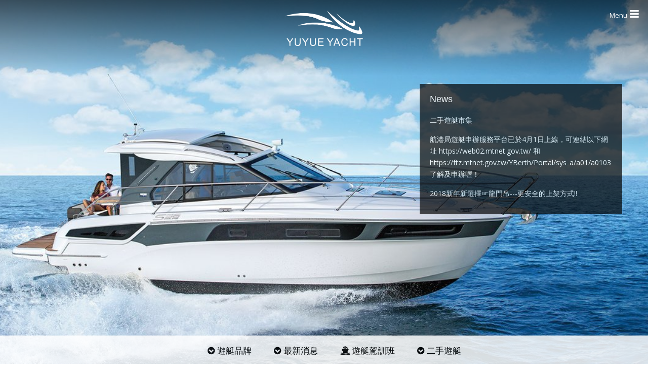

--- FILE ---
content_type: text/html
request_url: http://www.yuyue-yacht.com/index.php
body_size: 38639
content:

<!doctype html>
<html >

<head>
    <meta http-equiv="Content-Type" content="text/html; charset=utf-8" />
    <title>
        宇岳遊艇| 遊艇泊位 | 銷售遊艇 | 遊艇管家 | 遊艇品牌 |
    </title>
    <meta http-equiv="Content-Language" content="zh-tw" />
<meta name="author" content="宇岳遊艇" >
<meta name="description" content="宇岳遊艇致力於推廣美好的遊艇海洋生活，業務範圍不只是遊艇代理和銷售，還包含遊艇駕訓班、遊艇俱樂部、遊艇租賃、遊艇管家諮詢、遊艇維護、泊位管理等，每年亦舉辦多場研習營、展會和進階駕訓指導課程，協助所有的遊艇玩家享受海洋帶來的愉悅和感動!" >
<meta name="keywords" content="宇岳遊艇銷售公司,買賣遊艇,銷售遊艇,代理遊艇,遊艇品牌,QUICKSILVER遊艇,Galeon遊艇,遊艇維護,快艇,動力船,遊艇,遊艇俱樂部,二手遊艇" >
<meta property="og:title" content="宇岳遊艇| 遊艇泊位 | 銷售遊艇 | 遊艇管家 | 遊艇品牌 |" />
<meta property="og:type" content="website"/>
<meta property="og:url" content="http://www.yuyue-yacht.com/index.php"/>
<meta property="og:description" content="宇岳遊艇致力於推廣美好的遊艇海洋生活，業務範圍不只是遊艇代理和銷售，還包含遊艇駕訓班、遊艇俱樂部、遊艇租賃、遊艇管家諮詢、遊艇維護、泊位管理等，每年亦舉辦多場研習營、展會和進階駕訓指導課程，協助所有的遊艇玩家享受海洋帶來的愉悅和感動!"/>
<meta property="og:site_name" content="宇岳遊艇"/>
<meta property="dable:author" content="宇岳遊艇">
<meta name="viewport" content="width=device-width, initial-scale=1, minimum-scale=1, maximum-scale=3, user-scalable=yes">
<meta name="google-site-verification" content="2e-YRJjuRt8jG6CXLnQ2fRizmzZyigSdmR-L7RPlAUU" />
<meta name="msvalidate.01" content="9A8DF8CDFBE51757623C3ED041E0005C" />
<!-- Global site tag (gtag.js) - Google Analytics -->
<script async src="https://www.googletagmanager.com/gtag/js?id=UA-87928456-13"></script>
<script>
  window.dataLayer = window.dataLayer || [];
  function gtag(){dataLayer.push(arguments);}
  gtag('js', new Date());
  gtag('config', 'UA-87928456-13');
</script>

    <link href="https://fonts.googleapis.com/css?family=Open+Sans|Ovo" rel="stylesheet">
    <!-- 以下是css -->
    <link rel="stylesheet" type="text/css" href="https://cdnjs.cloudflare.com/ajax/libs/animate.css/3.2.6/animate.min.css">

<!--<link rel="stylesheet" type="text/css" href="gzip_css.php?v=20130318" media="screen" />-->

   <link rel="stylesheet" href="https://maxcdn.bootstrapcdn.com/font-awesome/4.7.0/css/font-awesome.min.css">

<!-- <link href="https://x.webdo.cc/css/font-awesome.css" rel="stylesheet" type="text/css" /> -->
<link href="https://x.webdo.cc/css/banner_pic.css" rel="stylesheet" type="text/css" />
<link href="https://x.webdo.cc/css/calendar.css" rel="stylesheet" type="text/css" />

<link href="https://x.webdo.cc/css/reset.css" rel="stylesheet" type="text/css" /><!-- reset CSS -->

   <link href="https://x.webdo.cc/css/styles.css" rel="stylesheet" type="text/css" />
<link href="https://x.webdo.cc/css/skitter.styles.css" rel="stylesheet" type="text/css" />
<link href="https://x.webdo.cc/css/slideshow.css" rel="stylesheet" type="text/css" />


<link href="https://x.webdo.cc/css/ad_float.css" rel="stylesheet" type="text/css" />









<link href="https://x.webdo.cc/css/impromptu.css" rel="stylesheet" type="text/css" />
<link href="https://x.webdo.cc/css/jquery.lightbox-0.5.css" rel="stylesheet" type="text/css" />
<link href="https://x.webdo.cc/css/jquery.qtip.min.css" rel="stylesheet" type="text/css" />
<link href="https://x.webdo.cc/css/slideshow_buttontitle.css" rel="stylesheet" type="text/css" />

   <link href="https://x.webdo.cc/css/colorbox.css" rel="stylesheet" type="text/css" />  <!-- div 跳出表單 -->

<link rel="stylesheet" href="https://x.webdo.cc/js/venobox2/venobox.min.css" type="text/css" media="screen"/>
<link href="https://x.webdo.cc/css/flexslider.css" rel="stylesheet" type="text/css" />  <!-- 主圖輪播 左右平移 -->

<link rel="stylesheet" href="https://x.webdo.cc/js/swiper/swiper-bundle6.min.css">


<link href="https://x.webdo.cc/css/slider-pro.css" rel="stylesheet" type="text/css" />  <!-- 大漢的主圖輪播 -->
<!-- <link href="https://x.webdo.cc/css/product_menu.css" rel="stylesheet" type="text/css">--><!-- 右側浮動購物車選單  -->

    <link href="https://x.webdo.cc/css/slide_right2.css" rel="stylesheet" type="text/css"><!-- 右側浮動購物車選單 新版 -->






            
      <link href="https://x.webdo.cc/webdox_style/style_616/style_616.css" rel="stylesheet" type="text/css" />  <!-- 系統樣式風格CSS -->
   



<!--<link href="https://x.webdo.cc/webdox_style/style_616/colorbox.css" rel="stylesheet" type="text/css" />-->  <!--燈箱CSS 樣板裡 -->








<!--<link href="https://x.webdo.cc/css/owl-carousel.css" rel="stylesheet" type="text/css" />-->  <!-- 貓頭鷹CSS -->






<!-- 用戶網站背景圖及顏色設定 -->
<style>
         body{background-attachment: scroll; }
     






/* 用戶主圖高度設定 */

    








</style>





<!--[if lt IE 9]>
  <link href="selectivizr-ie8.css" rel="stylesheet" type="text/css">
  <script type="text/javascript" src="https://x.webdo.cc/js/selectivizr.js"></script>

  <script src="respond.min.js"></script>
  <link href="https://x.webdo.cc/webdox_style/respond-proxy.html" id="respond-proxy" rel="respond-proxy" />
  <link href="respond.proxy.gif" id="respond-redirect" rel="respond-redirect" />
  <script src="respond.proxy.js"></script>

  <script src="https://x.webdo.cc/js/html5shiv.js"></script>
<![endif]-->



<style>
#wrap_c{
   clear:both;
}

/*RWD Youtube 以及 Vimeo*/

.video-container{

/*position:relative;*/

padding-bottom:56.25%;

padding-top:30px;height:0;overflow:hidden;

}



.video-container iframe,

.video-container object,

.video-container embed{

position:absolute;

top:0;

left:0;

width:100%;

height:100%;

}


.html5-video{max-width: 100%;width: 100%;height: auto;}

</style>
    <!-- 以下是程式需要的js -->
    <script src="date_time/My97DatePicker/WdatePicker.js"></script> <!-- 日期選擇 -->


<script src="https://x.webdo.cc/js/jquery-1.11.0.min.js" type="text/javascript" ></script>



<script type="text/javascript" src="https://x.webdo.cc/js/jquery.tools.min.js" ></script>




<!--<script src="gzip_js.php?v=20170730" type="text/javascript" ></script>-->

<script src="https://x.webdo.cc/manager_admin/js/copy_url.js" type="text/javascript" async></script>  <!-- copy 網址 -->


<script src="https://x.webdo.cc/manager_admin/js/ymPrompt.js" type="text/javascript" ></script>
<script src="https://x.webdo.cc/js/page_amount.js" type="text/javascript" async></script>
<script src="https://x.webdo.cc/js/show_son_menu.js" type="text/javascript" async></script>
<script src="https://x.webdo.cc/js/swfobject.js" type="text/javascript" async></script>
<script src="https://x.webdo.cc/js/ad.js" type="text/javascript" async></script>   <!-- 首頁廣告輪播 -->
<script src="https://x.webdo.cc/js/figureimg.js" type="text/javascript" async></script>  <!-- 首頁形象圖片 -->
<script src="https://x.webdo.cc/js/jquery.qtip-1.0.0-rc3.min.js" type="text/javascript" async></script>  <!-- 提示框 -->
<!--<script src="https://x.webdo.cc/js/jquery.corner.js" type="text/javascript" ></script>-->  <!-- 圓角 -->
<script src="https://x.webdo.cc/js/thickbox.js" type="text/javascript" async></script>  <!-- 頁面壓黑小視窗 -->
<script src="https://x.webdo.cc/js/banner_pic.js" type="text/javascript" async></script>   <!-- 主圖輪播js(淡入淡出) -->
<script src="https://x.webdo.cc/js/thumbs.js" type="text/javascript" async></script>  <!-- 縮圖js -->
<script src="https://x.webdo.cc/js/jquery-impromptu.4.0.min.js" type="text/javascript" ></script>   <!-- div提示頁面 -->
<script src="https://x.webdo.cc/js/side_car.js" type="text/javascript" async></script>  <!-- 滑動購物選單 -->
<script src="https://x.webdo.cc/js/grayscale.js" type="text/javascript" ></script>  <!-- 滑動購物選單(新版的) -->
<script src="https://x.webdo.cc/js/jyoutube.js" type="text/javascript" async></script>  <!-- Youtubejs -->

<script src="https://x.webdo.cc/js/menu.js" type="text/javascript" ></script>


<script src="https://x.webdo.cc/js/jq_cookie.js" type="text/javascript" ></script>   <!-- 寫入cookie套件 -->
<script src="https://x.webdo.cc/js/jquery.lightbox-0.5.js" type="text/javascript" ></script>
<script src="https://x.webdo.cc/js/jquery.jcarousel.min_v.js" type="text/javascript" ></script>
<script src="https://x.webdo.cc/js/slideshow_buttontitle.js" type="text/javascript" async></script>

<script src="https://x.webdo.cc/js/jquery.colorbox-min.js" type="text/javascript" ></script>
<script src="https://x.webdo.cc/js/jquery.loupe.min.js" type="text/javascript" async></script>
<script src="https://x.webdo.cc/js/vtip-min.js" type="text/javascript" async></script>   <!-- 提示框 -->
<script src="https://x.webdo.cc/js/jquery.timers-1.1.2.js" type="text/javascript" async></script>    <!-- 倒數計時 -->
<script src="https://x.webdo.cc/js/youtube_rwd.js" type="text/javascript" async></script>  <!-- youtube影片RWD -->

<script src="https://x.webdo.cc/js/swiper/swiper-bundle6.min.js"></script>
<script src="https://x.webdo.cc/js/bootstrap-waterfall.js" type="text/javascript" async></script>





<script type="text/javascript" src="https://x.webdo.cc/js/jquery.aniview.js"></script> <!--  滾動動畫 -->




   <script src="https://x.webdo.cc/js/jquery.sliderPro.js" type="text/javascript" ></script>   <!--滿版的主圖輪播-->

<script src="https://x.webdo.cc/js/sliderPro_add_title.js" type="text/javascript" ></script>   <!--滿版的主圖輪播加title文字-->

<script src="https://x.webdo.cc/manager_admin/js/jquery.tipsy.js" type="text/javascript" ></script>   <!--jq提示框-->




<script src="https://x.webdo.cc/js/supersized.2.0.js" type="text/javascript" ></script>  <!--jq滿版背景圖-->
<script src="https://x.webdo.cc/js/jquery.easing.1.3.js" type="text/javascript"></script><!--主圖輪播js(各式過場效果)-->
<script src="https://x.webdo.cc/js/jquery.animate-colors-min.js" type="text/javascript"></script><!--主圖輪播js(各式過場效果)-->
<script src="https://x.webdo.cc/js/jquery.skitter.min.js" type="text/javascript"></script><!--主圖輪播js(各式過場效果)-->
<script src="https://x.webdo.cc/js/highlight.js" type="text/javascript"></script><!--主圖輪播js(各式過場效果)-->


<script src="https://x.webdo.cc/js/jquery.slideshow.lite.js" type="text/javascript"></script><!--主圖輪播js(呈現預覽小圖)-->

<script src="https://x.webdo.cc/js/jquery.flexslider.js" type="text/javascript"></script><!--主圖輪播js(左右平移)-->

     <script src="https://x.webdo.cc/js/right_float_top.js" type="text/javascript"></script><!--右邊下面top按鈕-->




   <script src="https://x.webdo.cc/webdox_style/style_616/template.js" type="text/javascript"></script>  <!-- 系統樣式js-->


<script src="https://x.webdo.cc/js/ad_float.js" type="text/javascript"></script><!--右側浮動廣告js-->



   <script src="https://x.webdo.cc/js/cloud-zoom.1.0.2.js" type="text/javascript"></script>  <!--放大鏡-->



<script type="text/javascript" src="https://x.webdo.cc/js/venobox2/venobox.min.js"></script>
<script>
/****************
  出現會員公告黑幕
****************/



    var PosX = (screen.width )/2 -400;
    var PosY = (screen.height )/2 -300 -50;


    var PosX2 = (screen.width )/2 -400 ;
    var PosY2 = (screen.height )/2 -300 -50;

    

    function hide_member_black(s_now_url)
    {

        document.getElementById("xie").style.display = "none";
        document.getElementById("content1").style.display = "none";
        document.getElementById("close_img").style.top = "-100px";
        document.getElementById("close_img").style.left = "-100px";

        if(s_now_url != "")
           location.href=s_now_url;
        else
           location.href="index.php";
    }

    



</script>

<script type="text/javascript">
    $(function() {

        


        new VenoBox();
        var vboxOptions = {
        selector:'.venobox_login',
        maxWidth:'600px',
        ratio:'1x1',

    };
    new VenoBox(vboxOptions);
    

    var vboxOptions2 = {
        selector:'.venobox_custom1',
        maxWidth:'900px'
    };
    new VenoBox(vboxOptions2);

    var vboxOptions3 = {
        selector:'.venobox_custom2',
        maxWidth:'900px'
    };
    new VenoBox(vboxOptions3);


    var vboxOptions5 = {
        selector:'.venobox_custom5',
        maxWidth:'1040px'
    };
    new VenoBox(vboxOptions5);


    new VenoBox({
        selector: '.my-video-links',
    });

    new VenoBox({
    selector: '.my-image-links',
    numeration: true,
    infinigall: true,
    share: true,
    spinner: 'rotating-plane'
    });






//        $('#gallery a').lightBox();
//
//        $('.gallery p a').lightBox();
//        $('.gallery a').lightBox();






        
        $(window).resize(function(){

            var sp_image_count=0;
            sp_image_count=$(".sp-image").size();

            if(sp_image_count > 0)
            {

                $(".sp-mask").css("height",$(".sp-image").height());
            }
        });





    });
    </script>

<!--<script type="text/javascript" src="https://x.webdo.cc/manager_admin/js/jquery.jcarousel.min.js"></script>-->

<script type="text/javascript">

jQuery(document).ready(function() {
//    jQuery('#mycarouselv').jcarouselv({
//        vertical: true,
//        scroll: 2
//    });
});

</script>


<!--<script src="https://plus.webdo.com.tw/js/PNG_IE6-min.js" type="text/javascript"></script>
<script type="text/javascript">
  DD_belatedPNG.fix('*');
</script>
-->

<script>
// 照片放大js是程式預設的功能
function all_start()
{
//    setupZoom();        // 啟動照片放大js
    //ScrollBluezz();
}

//window.onload=all_start;


function openwindow(url,name,iWidth,iHeight)
{
  var url;     //網頁位置;
  var name;    //網頁名稱;
  var iWidth;  //視窗的寬度;
  var iHeight; //視窗的高度;
  var iTop = (window.screen.availHeight-30-iHeight)/2;  //視窗的垂直位置;
  var iLeft = (window.screen.availWidth-10-iWidth)/2;   //視窗的水平位置;
  window.open(url,name,'height='+iHeight+',,innerHeight='+iHeight+',width='+iWidth+',innerWidth='+iWidth+',top='+iTop+',left='+iLeft+',status=no,location=no,status=no,menubar=no,toolbar=no,resizable=no,scrollbars=yes');
}



// 加入我的最愛
// function addBookmarkForBrowser(webname,url) {
//     if (document.all){
//         window.external.AddFavorite(url, webname);
//     } else {
//         window.sidebar.addPanel(webname, url, "");
//     }
// }

function addBookmarkForBrowser(sTitle, sUrl)
{

    if (window.sidebar && window.sidebar.addPanel) {
        addBookmarkForBrowser = function(sTitle, sUrl) {
            window.sidebar.addPanel(sTitle, sUrl, "");
        }
    } else if (window.external) {
        addBookmarkForBrowser = function(sTitle, sUrl) {
            window.external.AddFavorite(sUrl, sTitle);
        }
    } else {
        addBookmarkForBrowser = function() {
            alert("do it yourself");
        }
    }

    return addBookmarkForBrowser(sTitle, sUrl);
}



</script>





<script>
$(function(){
	// 先取得 div#abgne_marquee ul
	// 接著把 ul 中的 li 項目再重覆加入 ul 中(等於有兩組內容)
	// 再來取得 div#abgne_marquee 的高來決定每次跑馬燈移動的距離
	// 設定跑馬燈移動的速度及輪播的速度

	if(document.getElementById("abgne_marquee"))
	{

	var $marqueeUl = $('div#abgne_marquee ul'),
		$marqueeli = $marqueeUl.append($marqueeUl.html()).children(),
		_height = $('div#abgne_marquee').height() * -1,
		scrollSpeed = 600,
		timer,
		speed = 3000 + scrollSpeed;

//alert($("#abgne_marquee ul li").size());

  // 總共幾組
  var all_team_li=$("#abgne_marquee ul li").size();
  var k=1;

	// 幫左邊 $marqueeli 加上 hover 事件
	// 當滑鼠移入時停止計時器；反之則啟動
	$marqueeli.hover(function(){
		clearTimeout(timer);
	}, function(){
		timer = setTimeout(showad, speed);
	});

	// 控制跑馬燈移動的處理函式
	function showad(){


		var _now = $marqueeUl.position().top / _height;
		_now = (_now + 1) % $marqueeli.length;
//alert(_now);
//alert($marqueeli.length / 2);
		// $marqueeUl 移動
		$marqueeUl.animate({
			top: _now * _height
		}, scrollSpeed, function(){
			// 如果已經移動到第二組時...則馬上把 top 設 0 來回到第一組
			// 藉此產生不間斷的輪播
//			if(_now  == $marqueeli.length / 2){
			if( k  == all_team_li / 2){
				$marqueeUl.css('top', 0);
			}

			k++;
		});

		// 再啟動計時器
		timer = setTimeout(showad, speed);
	}

	// 啟動計時器
	timer = setTimeout(showad, speed);

	$('a').focus(function(){
		this.blur();
	});

	}

});
</script>

<script>
// 首頁生活花絮  影片的縮圖
$(function(){

   if(document.getElementById("hidden_youtubeurl_id_index"))
   {
      var a=document.getElementById("hidden_youtubeurl_id_index").value;

      if(a != "")
      {
         var id_arr=new Array();
         id_arr=a.split(",");

         for(var i=0;i<id_arr.length;i++)
         {
            var youtube_url=document.getElementById("youtubeurl_index_"+id_arr[i]).value;

            $("<img />").attr("src", $.jYoutube(youtube_url, "big")).appendTo("#youtubeimg_index_"+id_arr[i]);
         }
      }
   }
});

</script>






<script>
// 網頁載入中 divvv
//function initPage()
//{
//    var objLoading = document.getElementById("LoadingBar");
//    if (objLoading != null)
//    {
//        objLoading.style.display = "none";
//    }
//}
//
//
//jQuery(document).ready(function(){
//	initPage();
//});

$(document).ready(function() {

  // $("#owl-webdo").owlCarousel({
  //   items : 4,
  //   lazyLoad : true,
  //   navigation : true
  // });


  // 瀑布套件
  
  });
</script>









   <script src="add_js.js" type="text/javascript"></script>  <!--依案子自行增加的js--><script>
  // 首頁額外要用的js
  $(function(){

  });

</script>


    <script type="text/javascript" src="https://x.webdo.cc/js/jquery.parallax-1.1.3.js"></script>
    <script type="text/javascript" src="https://x.webdo.cc/js/jquery.scrollTo.min.js"></script>
    <script type="text/javascript" src="https://x.webdo.cc/js/jquery.localScroll.min.js"></script>
    <script type="text/javascript">
    $(document).ready(function() {
        $('.ad2').parallax("100%", 0 - 0.2);
        $("#menu").localScroll({
            target: "body"
        });




    });
    </script>
</head>

<body>
    
    <!--###自行運用區塊###-->
    <!--###自動翻譯區塊###-->
    <div id="google_translate_element"></div>
<script>
function googleTranslateElementInit() {
  new google.translate.TranslateElement({
    pageLanguage: 'zh-TW',
    includedLanguages: 'zh-TW,zh-CN,en,ja,da,nl,et,tl,fi,fr,de,el,iw,hi,hu,it,ko,no,pl,ms,km',
    layout: google.translate.TranslateElement.InlineLayout.SIMPLE
  }, 'google_translate_element');
}
</script>
<script src="//translate.google.com/translate_a/element.js?cb=googleTranslateElementInit"></script>
</div>


    <!--###主選單區塊_new###-->
    
<div id="navbar_top">
        <h1><a href="index.php"><img src="https://x.webdo.cc/webdox_style/style_616/images/logo.png" alt="宇岳遊艇" title="宇岳遊艇"></a></h1>
    </div>
    <a id="rwd_nav" href="#m_nav">Menu</a>
    <div id="m_nav" class="m_nav">

      <div class="first_menu1">
        <ul class="s616_nav_ul s616n_m">
            <li><a href="index.php">Home</a></li>
                           <li class=""><a href="portal_c2_cnt.php?owner_num=c2_35011&button_num=c2&folder_id=">關於宇岳</a></li>
                           <li class=""><a href="portal_b1.php?owner_num=b1_30698&button_num=b1">最新消息</a></li>
                           <li class=""><a href="portal_b1.php?owner_num=b1_30803&button_num=b1">遊艇駕訓班</a></li>
                           <li class=""><a href="portal_c1_cnt.php?owner_num=c1_30802&button_num=c1&folder_id=">二手遊艇</a></li>
                           <li class=""><a href="portal_d2.php?owner_num=d2_30706&button_num=d2">聯絡我們</a></li>
            
        </ul>
        <script>
        function chh_ul(ul_id){

	        $('.ul_hide').hide();
	        $('.ul_'+ul_id).show();
	        //$('#ul_'+ul_id).css("display","block");
//	        alert(ul_id);
        }

        function chh_ul2(ul_id){

	        //$('.ul_hide').hide();
         $(".three").hide();
	        $('.ul_'+ul_id).show();
	        //$('#ul_'+ul_id).css("display","block");
//	        alert(ul_id);
        }
        </script>
        <div class="s616_nav_pp">
			<ul class="s616_nav_ul">

                <li><a href="javascript:void(0)">遊艇品牌</a></li>
                                   <li class="s616_nav_a s1"><a href="javascript:void(1);" onclick="chh_ul('18717')" data-id="18717">Achilles</a></li>
                                   <li class="s616_nav_a s1"><a href="javascript:void(1);" onclick="chh_ul('12579')" data-id="12579">Bavaria</a></li>
                                   <li class="s616_nav_a s1"><a href="javascript:void(1);" onclick="chh_ul('4791')" data-id="4791">RangerTugs</a></li>
                
            </ul>
            <!-- <h2><a href="#">遊艇品牌</a></h2> -->
                        <ul class="s616_nav_ul ul_hide ul_18717 two" style="display: none;" id="">

                <li><a href="#">Achilles</a></li>
                
            </ul>

            
                        <ul class="s616_nav_ul ul_hide ul_12579 two" style="display: none;" id="">

                <li><a href="#">Bavaria</a></li>
                
            </ul>

            
                        <ul class="s616_nav_ul ul_hide ul_4791 two" style="display: none;" id="">

                <li><a href="#">RangerTugs</a></li>
                
            </ul>

            
            



        </div>
      </div>
        <!--###會員登入區塊###-->
        <div id="login_top">

   <a href="member_login.php?s_now_url=http%3A%2F%2Fwww.yuyue-yacht.com%2F">會員登入</a>

      <a href="member_join.php">註冊</a>

</div>
        <!--###商品搜尋區塊###-->
        
        <!--###社群區塊###-->
        <div id="social_fa_icon"><script>
        		$(document).ready(function(){

        			   var window_width=0;
         			  window_width=$(window).width();

              if($(".colorbox_ajax").size() > 0)
              {
         			  if(window_width >= 1280)
        			   $(".colorbox_ajax").colorbox({iframe:true,width:'60%', height:'80%'});
        			   else if(window_width < 1280 && window_width > 769)
        			   $(".colorbox_ajax").colorbox({iframe:true,width:'70%', height:'80%'});
        			   else
        			   $(".colorbox_ajax").colorbox({iframe:true,width:'90%', height:'80%'});
        			   }
        		});
		</script><a href="https://zh-tw.facebook.com/Yuyue-%E5%AE%87%E5%B2%B3%E9%81%8A%E8%89%87%E6%9C%89%E9%99%90%E5%85%AC%E5%8F%B8-229634280510248/" class="wfa" target="_blank"><i class="wfa-fb"></i></a><a href="https://www.youtube.com/channel/UCwhDA7rmU0Wk02sbcuyJO-w" class="wfa" target="_blank"><i class="wfa-youtube"></i></a><a href="http://line.me/ti/p/%40ozq1171k" class="wfa" target="_blank"><i class="wfa-line"></i></a></div>
        <a href="javascript:void(1)" class="bars_close_in"></a>
    </div>




    <!-- <a href="javascript:$.pageslide.close()" class="bars_close"></a> -->
    <div id="wrap">
        <div id="topnav_wrap">
            <div id="topnav_c">
                <!-- <a class="search_icon inline cboxElement" href="#search"></a> -->
                <!--###導覽列區塊###-->
                
            </div>
        </div>
        <header>
            <div id="page_top">
                <!--###logo區塊###-->
                <div id="logo">
   <h1><a href="index.php"><img src="https://x.webdo.cc/webdox_style/style_616/images/logo.png"  alt="宇岳遊艇" title="宇岳遊艇"/></a></h1></div>
            </div>
        </header>
        <!--###第一區塊(首頁)###-->
        <div class="ad1 ad_area_3" id="area_2">
<h1 class="h1">最新消息</h1>
<div class=""><li><a href="portal_b1_page.php?owner_num=b1_30698&button_num=b1&cnt_id=12828" >二手遊艇市集</a></li>
<li><a href="portal_b1_page.php?owner_num=b1_30698&button_num=b1&cnt_id=7324" >航港局遊艇申辦服務平台已於4月1日上線，可連結以下網址 https://web02.mtnet.gov.tw/ 和 https://ftz.mtnet.gov.tw/YBerth/Portal/sys_a/a01/a0103 了解及申辦喔！</a></li>
<li><a href="portal_b1_page.php?owner_num=b1_30698&button_num=b1&cnt_id=3849" >2018新年新選擇☞龍門吊---更安全的上架方式!!</a></li>
</div></div>

        <!--###主圖區塊###-->
        <div id="banner">
<div class="slider-pro" id="example1"><div class="sp-slides"><div class="sp-slide"><a href="javascript:void(1)"    style='cursor:default' ><img class="sp-image" src="https://x.webdo.cc/manager_admin/upload_file/yuyue-yacht/037/16819700371.jpg" alt="" title=""></a></div><div class="sp-slide"><a href="javascript:void(1)"    style='cursor:default' ><img class="sp-image" src="https://x.webdo.cc/manager_admin/upload_file/yuyue-yacht/116/16819701161.jpg" alt="" title=""></a></div><div class="sp-slide"><a href="javascript:void(1)"    style='cursor:default' ><img class="sp-image" src="https://x.webdo.cc/manager_admin/upload_file/yuyue-yacht/140/16819701401.jpg" alt="" title=""></a></div></div></div><script type="text/javascript">	$( document ).ready(function( $ ) {setTimeout(function(){		$( '#example1' ).sliderPro({keyboardOnlyOnFocus:true,forceSize: 'fullWindow',			autoplay: true,			waitForLayers: true,			autoScaleLayers:false,			fade: false, autoplayDelay: 5000,			arrows: false,			buttons: false,breakpoints: { 1024: {    forceSize: '',    width: '2880',     height: '' }}		});		sliderPro_add_title('default',"%%%%%%%%%@@@%%%%%%%%%@@@%%%%%%%%%@@@","%%%%%%%%%@@@%%%%%%%%%@@@%%%%%%%%%@@@");	});},1000);</script></div>
        <div id="menu" class="js-active">
            <ul class="menu">
                <li><a href="#s616_m1" class="parent" style="background: none;"><span><i class="fa fa-chevron-circle-down"></i>  遊艇品牌</span></a>
                </li>
                <li><a href="portal_b1.php?owner_num=b1_30698&amp;button_num=b1" class="parent" style="background: none;"><span><i class="fa fa-chevron-circle-down" aria-hidden="true"></i>  最新消息</span></a>
                </li>
                <li><a href="#s616_m2" class="parent" style="background: none;"><span><i class="fa fa-ship" aria-hidden="true"></i>  遊艇駕訓班</span></a>
                </li>
                
                <li><a href="#s616_m3" class="parent" style="background: none;"><span><i class="fa fa-chevron-circle-down" aria-hidden="true"></i>  二手遊艇</span></a>
                </li>
                <li class="back">
                    <div class="left"></div>
                </li>
            </ul>
        </div>
        <div id="abgne_marquee_out">
            <!--###快訊文字區塊###-->
            <style>



</style>
        </div>
        <div id="wrap_c">
            <div  id="page_main_3" >
                <!--###公司簡介區塊(首頁)###-->
                
                <!--###生活花絮區塊(首頁)###-->
                
                <!--###內頁中間內容區塊###-->
                <div id="left_column"><div class="left_column_c id1872"><div id="product"><h1 class="h1">遊艇品牌</h1><div  class="p_4">
<div class="p_img">
<p class="pp">
<a href="iframe_c1_cnt.php?owner_num=c1_30699&button_num=c1&folder_id=18717&iframe=1" class="iframe"><span class='span_product_pic_18717'><img src="upload_file/yuyue-yacht/563/16023185631.jpg"></span></a></p><div class="f_out">   <p class="f1"><a href="iframe_c1_cnt.php?owner_num=c1_30699&button_num=c1&folder_id=18717&iframe=1" class="iframe">Achilles</a></p>
</div></div>
<div class="p_img">
<p class="pp">
<a href="iframe_c1_cnt.php?owner_num=c1_30699&button_num=c1&folder_id=12579&iframe=1" class="iframe"><span class='span_product_pic_12579'><img src="upload_file/yuyue-yacht/245/15486652451.jpg"></span></a></p><div class="f_out">   <p class="f1"><a href="iframe_c1_cnt.php?owner_num=c1_30699&button_num=c1&folder_id=12579&iframe=1" class="iframe">Bavaria</a></p>
</div></div>
<div class="p_img">
<p class="pp">
<a href="iframe_c1_cnt.php?owner_num=c1_30699&button_num=c1&folder_id=4791&iframe=1" class="iframe"><span class='span_product_pic_4791'><img src="upload_file/yuyue-yacht/872/14924448721.jpg"></span></a></p><div class="f_out">   <p class="f1"><a href="iframe_c1_cnt.php?owner_num=c1_30699&button_num=c1&folder_id=4791&iframe=1" class="iframe">RangerTugs</a></p>
</div></div>
</div>
</div></div><div class="left_column_c id1897"><h1 class="h1">遊艇駕訓班</h1>
<div class="ad_c2"><div class="s616_index_bg1">
<h2>遊艇駕訓班</h2>
師資堅強專業教學，完整學科實作培訓 最快僅 48 H考取證照，錄取率高達9成以上<br />
現場遊艇座談會、熱力表演、遊艇展示、遊艇參觀、搭乘體驗等你來參加！<br />
&nbsp;
<p class="ad2link"><a href="portal_b1.php?owner_num=b1_30803&button_num=b1">了解課程資訊</a><b> </b></p>
</div>
</div></div><div class="left_column_c id1873"><div id="product" class="index_product"><h1 class="h1">二手遊艇</h1>
<div  class="p_3">
<div class="p_img ">
<p class="pp">
<a href="portal_c1_cnt_page.php?owner_num=c1_30802&button_num=c1&folder_id=5053&cnt_id=252106&search_field=&search_word=&search_field2=&search_word2=&search_field3=&search_word3=&bool1=&bool2=&search_type=&up_page=" ><span class='span_product_pic_252106'><img class="" src="https://x.webdo.cc/images/loading3.gif" ></span></a></p><div class="f_out">   <p class="f1"><a href="portal_c1_cnt_page.php?owner_num=c1_30802&button_num=c1&folder_id=5053&cnt_id=252106&search_field=&search_word=&search_field2=&search_word2=&search_field3=&search_word3=&bool1=&bool2=&search_type=&up_page=" > 禾揚</a></p>
     
</div>
</div>
<div class="p_img ">
<p class="pp">
<a href="portal_c1_cnt_page.php?owner_num=c1_30802&button_num=c1&folder_id=5053&cnt_id=252070&search_field=&search_word=&search_field2=&search_word2=&search_field3=&search_word3=&bool1=&bool2=&search_type=&up_page=" ><span class='span_product_pic_252070'><img class="" src="https://x.webdo.cc/images/loading3.gif" ></span></a></p><div class="f_out">   <p class="f1"><a href="portal_c1_cnt_page.php?owner_num=c1_30802&button_num=c1&folder_id=5053&cnt_id=252070&search_field=&search_word=&search_field2=&search_word2=&search_field3=&search_word3=&bool1=&bool2=&search_type=&up_page=" > QUICKSLIVER 280 ARVO</a></p>
     
</div>
</div>
<div class="p_img ">
<p class="pp">
<a href="portal_c1_cnt_page.php?owner_num=c1_30802&button_num=c1&folder_id=5053&cnt_id=364430&search_field=&search_word=&search_field2=&search_word2=&search_field3=&search_word3=&bool1=&bool2=&search_type=&up_page=" ><span class='span_product_pic_364430'><img class="" src="https://x.webdo.cc/images/loading3.gif" ></span></a></p><div class="f_out">   <p class="f1"><a href="portal_c1_cnt_page.php?owner_num=c1_30802&button_num=c1&folder_id=5053&cnt_id=364430&search_field=&search_word=&search_field2=&search_word2=&search_field3=&search_word3=&bool1=&bool2=&search_type=&up_page=" > H.YACHT J280</a></p>
     
</div>
</div>
<div class="p_img ">
<p class="pp">
<a href="portal_c1_cnt_page.php?owner_num=c1_30802&button_num=c1&folder_id=5053&cnt_id=391264&search_field=&search_word=&search_field2=&search_word2=&search_field3=&search_word3=&bool1=&bool2=&search_type=&up_page=" ><span class='span_product_pic_391264'><img class="" src="https://x.webdo.cc/images/loading3.gif" ></span></a></p><div class="f_out">   <p class="f1"><a href="portal_c1_cnt_page.php?owner_num=c1_30802&button_num=c1&folder_id=5053&cnt_id=391264&search_field=&search_word=&search_field2=&search_word2=&search_field3=&search_word3=&bool1=&bool2=&search_type=&up_page=" > MERRY FISHER 755</a></p>
     
</div>
</div>
<div class="p_img ">
<p class="pp">
<a href="portal_c1_cnt_page.php?owner_num=c1_30802&button_num=c1&folder_id=5053&cnt_id=259055&search_field=&search_word=&search_field2=&search_word2=&search_field3=&search_word3=&bool1=&bool2=&search_type=&up_page=" ><span class='span_product_pic_259055'><img class="" src="https://x.webdo.cc/images/loading3.gif" ></span></a></p><div class="f_out">   <p class="f1"><a href="portal_c1_cnt_page.php?owner_num=c1_30802&button_num=c1&folder_id=5053&cnt_id=259055&search_field=&search_word=&search_field2=&search_word2=&search_field3=&search_word3=&bool1=&bool2=&search_type=&up_page=" > PRESTIGE 420S</a></p>
     
</div>
</div>
<div class="p_img ">
<p class="pp">
<a href="portal_c1_cnt_page.php?owner_num=c1_30802&button_num=c1&folder_id=5053&cnt_id=252103&search_field=&search_word=&search_field2=&search_word2=&search_field3=&search_word3=&bool1=&bool2=&search_type=&up_page=" ><span class='span_product_pic_252103'><img class="" src="https://x.webdo.cc/images/loading3.gif" ></span></a></p><div class="f_out">   <p class="f1"><a href="portal_c1_cnt_page.php?owner_num=c1_30802&button_num=c1&folder_id=5053&cnt_id=252103&search_field=&search_word=&search_field2=&search_word2=&search_field3=&search_word3=&bool1=&bool2=&search_type=&up_page=" > FOURWINNS</a></p>
     
</div>
</div>
</div>
<input type="hidden" name="hidden_product_id" id="hidden_product_id" value="252106,252070,364430,391264,259055,252103"><div class="more_h"><a href="portal_c1_cnt.php?owner_num=c1_30802&button_num=c1">more</a></div></div>
</div></div>
                <!--###第二區塊(首頁)###-->
                
                <!--###商品區塊(首頁)###-->
                
<script>
var XMLHttpRequestObject = false;
    if (window.XMLHttpRequest)
    {
      XMLHttpRequestObject = new XMLHttpRequest();
    }
    else if (window.ActiveXObject)
    {
      XMLHttpRequestObject = new ActiveXObject("Microsoft.XMLHttp");
    }

function ajax_send_product_pic(dataSource,product_id)
    {
      dataSource += '&parm='+new Date().getTime();
      //alert(dataSource);

      if(XMLHttpRequestObject)
      {
        XMLHttpRequestObject.open("POST", dataSource);
        XMLHttpRequestObject.setRequestHeader("Method", "POST " + dataSource + " HTTP/1.1");
    	   XMLHttpRequestObject.setRequestHeader("Content-Type", "application/x-www-form-urlencoded");

        XMLHttpRequestObject.onreadystatechange = function()
        {
          try
          {
            if (XMLHttpRequestObject.readyState == 4 &&
                XMLHttpRequestObject.status == 200)
            {

              str = XMLHttpRequestObject.responseText;

              var product_id_arr=new Array();
              product_id_arr=product_id.split(",");


              if(str != "")
              {
                 var str_arr=new Array();
                 str_arr=str.split("@@@");

                 for(i=0;i<product_id_arr.length;i++)
                 {
//                    obj=document.getElementById("span_product_pic_"+product_id_arr[i]);
                    obj=$(".span_product_pic_"+product_id_arr[i]);

                    if(str_arr[i] == "null")
                       obj.html("");
                    else
                    {
                       if(obj)
                       {
                          obj.html(str_arr[i]);
                       }
                    }

                 }



              }

              
            }
          }
          catch(e){}
        }

        dataSource += "&parm="+new Date().getTime();
        XMLHttpRequestObject.send(dataSource);
      }
    }



    function call_product_pic()
    {

        var product_id="";

        if(document.getElementById("hidden_product_id"))
           product_id=document.getElementById("hidden_product_id").value;

        if(product_id != '')
        {
           setTimeout(function(){
              ajax_send_product_pic('ajax_product_pic.php?&userid=yuyue-yacht&global_website_language_id=1&product_id='+product_id+'',product_id);
           },500);

        }
        else
        {
                   }
    }



jQuery(document).ready(call_product_pic);

</script>




            </div>
            <!--###第三區塊(首頁)###-->
            
        </div>
        <!--###版權宣告區塊###-->
        <div id="twjp001_time">
</div>
<div id="footer">






<div id="footer_c">

   <div class="s616_foot1"><a href="portal_c2_cnt.php?owner_num=c2_35011&amp;button_num=c2&amp;folder_id=2022">交通位置</a> | <a href="portal_c2_cnt.php?owner_num=c2_35011&amp;button_num=c2&amp;folder_id=2023&amp;cnt_id=&amp;sn_judge=1"> 關於宇岳</a> | <a href="portal_c2_cnt.php?owner_num=c2_35011&amp;button_num=c2&amp;folder_id=2020">夥伴招募</a> | <a href="portal_c2_cnt.php?owner_num=c2_35011&amp;button_num=c2&amp;folder_id=2019">合作洽詢</a> | <span>服務信箱:<br />
service@yuyue.com.tw / kuan@yuyue.com.tw / daisy@yuyue.com.tw</span><br />
烏石遊艇港:宜蘭縣頭城鎮港口里烏石港路669號&nbsp;&nbsp;<span>聯絡電話: (03)978 9052</span><br />
&nbsp;</div>

<div class="s616_foot2"><a href="http://www.uboat.com.tw/" target="_blank"><img alt="Uboat 遊艇玩家" src="https://x.webdo.cc/userfiles/yuyue-yacht/image/uboat.png" style="width: 265px; height: 57px;" /></a><a href="http://www.wushimarina.com/" target="_blank"><img alt="烏石遊艇碼頭遊艇管家" src="https://x.webdo.cc/userfiles/yuyue-yacht/image/14842917331.png" style="width: 265px; height: 57px;" /></a></div></div>
</div>
<!-- X2：yuyue-yacht -->

        <div class="foot_b"><p>宇岳遊艇有限公司 版權所有 &copy; 2017 www.yuyue.com.tw All Rights Reserved.</p></div>
    </div>
    <!--###購物車顯示區塊###-->
    <script src="https://x.webdo.cc/js/jquery.pageslide.min.js"></script>
    <script>
    $(document).ready(function() {
        $("#rwd_nav").pageslide({
            direction: "top",
            modal: true
        });
        // $("#rwd_nav").pageslide({ modal: true});

        $('.sp-font span').addClass('animated fadeInUp');
        $('.sp-font2').addClass('animated fadeInDown');
    });
    </script>
</body>

</html>



--- FILE ---
content_type: text/html
request_url: http://www.yuyue-yacht.com/ajax_product_pic.php?&userid=yuyue-yacht&global_website_language_id=1&product_id=252106,252070,364430,391264,259055,252103&parm=1766992753297
body_size: 769
content:
<img src="upload_file/yuyue-yacht/746/17489287468.jpg" alt="宇岳遊艇,禾揚" title="宇岳遊艇,禾揚" >@@@<img src="upload_file/yuyue-yacht/167/17489281675.jpg"  alt="宇岳遊艇,QUICKSLIVER 280 ARVOR" title="宇岳遊艇,QUICKSLIVER 280 ARVOR">@@@<img src="upload_file/yuyue-yacht/725/16147547251.jpg"  alt="宇岳遊艇,H.YACHT J280" title="宇岳遊艇,H.YACHT J280">@@@<img src="upload_file/yuyue-yacht/699/16147546991.jpg"  alt="宇岳遊艇,MERRY FISHER 755" title="宇岳遊艇,MERRY FISHER 755">@@@<img src="upload_file/yuyue-yacht/882/15995558824.jpg"  alt="宇岳遊艇,PRESTIGE 420S" title="宇岳遊艇,PRESTIGE 420S">@@@<img src="upload_file/yuyue-yacht/715/15671527151.jpg"  alt="宇岳遊艇,FOURWINNS" title="宇岳遊艇,FOURWINNS">

--- FILE ---
content_type: text/css
request_url: https://x.webdo.cc/css/styles.css
body_size: 31169
content:
@charset "UTF-8";
.p_5 input[type="text"] {
    width: 100px;
}
#social_fa_icon a i:before, #number_page_n a.resultset_next:before, #number_page_n a.resultset_last:before, #number_page_n a.resultset_first:before, #number_page_n a.resultset_previous:before, .sign_up_list li span.sign_up_list_field:before, .sign_up_form li span:before, span.icon_save:before, .pd17_form_table .ws_must_r:before, #owl-product .owl-next:before, #owl-product .owl-prev:before {
  display: inline-block;
  font: normal normal normal 100%/1 FontAwesome;
  font-display: auto;
  font-size: inherit;
  text-rendering: auto;
  -webkit-font-smoothing: antialiased;
  -moz-osx-font-smoothing: grayscale;
  transform: translate(0, 0);
}

#product .p_1 {
  width: 100%;
  float: left;
  margin-left: 0;
  margin-right: 0;
}
#product .p_1 .p_img {
  width: 100%;
  float: left;
  margin-left: 0;
  margin-right: 0;
  margin-bottom: 5px;
}
#product .p_1 .p_img p.pp {
  width: 35%;
  float: left;
  padding: 0 !important;
}
#product .p_1 .p_img span {
  position: relative !important;
  top: auto !important;
  left: auto !important;
  width: auto !important;
  height: auto !important;
  z-index: 100;
}
#product .p_1 .p_img span:before {
  content: "";
  height: auto !important;
  display: inline-block;
  vertical-align: middle;
}

.p_waterfall {
  width: 100%;
  float: left;
  margin-bottom: 15px;
  height: auto;
  padding: 8px;
  float: left;
  border: 1px solid transparent;
}
.p_waterfall:hover {
  background-color: none;
}
.p_waterfall img {
  max-height: 100%;
  vertical-align: middle;
}
.p_waterfall p.pp {
  position: relative;
  width: 100%;
  height: 0;
  padding-bottom: 100%;
  text-align: center;
  font-size: 0;
}
.p_waterfall p.pp a:hover {
  filter: progid:DXImageTransform.Microsoft.Alpha(Opacity=70);
  opacity: 0.7;
}
.p_waterfall p.pp span {
  position: absolute;
  top: 0;
  left: 0;
  width: 100%;
  height: 100%;
  z-index: 100;
}
.p_waterfall p.pp span:before {
  content: "";
  height: 100%;
  display: inline-block;
  vertical-align: middle;
}
.p_waterfall a {
  display: inline-block;
  vertical-align: middle;
}
.p_waterfall .f_out {
  display: block;
  line-height: 1.2;
  margin: 3px;
  padding: 3px;
  text-align: center;
  min-height: 75px;
}
@media (min-width: 768px) {
  .p_waterfall .f_out {
    min-height: 50px;
  }
}
.p_waterfall .f_out p.f1 {
  display: block;
  padding: 0;
  margin: 3px 0;
  text-align: center;
  text-overflow: ellipsis;
  font-size: 0;
  min-height: 35px;
}
.p_waterfall .f_out p.f1:before {
  content: "";
  height: 100%;
  display: inline-block;
  vertical-align: middle;
}
.p_waterfall .f_out p.f1 a {
  display: block;
  vertical-align: middle;
}

@font-face {
  font-family: 'Socicon';
  font-display: auto;
  src: url("https://cdn.jsdelivr.net/npm/socicon@3.0.5/font/socicon.eot");
  src: url("https://cdn.jsdelivr.net/npm/socicon@3.0.5/font/socicon.eot?#iefix") format("embedded-opentype"), url("https://cdn.jsdelivr.net/npm/socicon@3.0.5/font/socicon.ttf") format("truetype"), url("https://cdn.jsdelivr.net/npm/socicon@3.0.5/font/socicon.woff") format("woff"), url("https://cdn.jsdelivr.net/npm/socicon@3.0.5/font/socicon.svg?Socicon") format("svg");
  font-weight: normal;
  font-style: normal;
}
#social_fa_icon a .wfa-line:before, #social_fa_icon a.r-wfa .r-wfa-line:before, #social_fa_icon a.cr-wfa .cr-wfa-line:before, #social_fa_icon a.s-wfa .s-wfa-line:before, #social_fa_icon a.cs-wfa .cs-wfa-line:before {
  content: "\e09b";
  font-family: 'Socicon' !important;
  speak: none;
  font-style: normal;
  font-weight: normal;
  font-variant: normal;
  font-display: auto;
  text-transform: none;
  line-height: 1;
  /* Better Font Rendering =========== */
  -webkit-font-smoothing: antialiased;
  -moz-osx-font-smoothing: grayscale;
}

#social_fa_icon {
  position: relative;
  text-align: center;
  padding: 10px;
  margin: 10px 0px;
  font-size: 2em;
  display: flex;
  justify-content: center;
  align-items: center;
}
#social_fa_icon a {
  display: inline-flex;
  justify-content: center;
  align-items: center;
  vertical-align: middle;
  color: #fff;
  border: 1px solid #fff;
  border-radius: 50px;
  width: 40px;
  height: 40px;
  line-height: initial !important;
  font-size: 0.8em;
  margin: 5px;
  overflow: hidden;
}
#social_fa_icon a i {
  width: 100%;
  height: 100%;
  display: flex;
  justify-content: center;
  align-items: center;
  vertical-align: middle;
}
#social_fa_icon a:hover {
  color: #4f5563;
  background-color: #FFF;
}
#social_fa_icon a .wfa-fb:before {
  content: "\f09a";
}
#social_fa_icon a .wfa-google:before {
  content: "\f0d5";
}
#social_fa_icon a .wfa-youtube:before {
  content: "\f16a";
}
#social_fa_icon a .wfa-pinterest:before {
  content: "\f231";
}
#social_fa_icon a .wfa-twitter:before {
  content: "\f099";
}
#social_fa_icon a .wfa-vimeo:before {
  content: "\f27d";
}
#social_fa_icon a .wfa-weibo:before {
  content: "\f18a";
}
#social_fa_icon a .wfa-instagram:before {
  content: "\f16d";
}
#social_fa_icon a .wfa-wechat:before {
  content: "\f1d7";
}
#social_fa_icon a .wfa-skype:before {
  content: "\f17e";
}
#social_fa_icon a .wfa-in:before {
  content: "\f0e1";
}
#social_fa_icon a .wfa-mail:before {
  content: "\f003";
}
#social_fa_icon a .wfa-line {
  vertical-align: middle;
  display: inline-flex;
}
#social_fa_icon a.r-wfa {
  color: #333;
  border: 1px solid #333;
  background-color: #FFF;
  border-radius: 50px;
  width: 40px;
  height: 40px;
  line-height: initial !important;
  font-size: 0.8em;
  margin: 5px;
}
#social_fa_icon a.r-wfa:hover {
  color: #fff;
  background-color: #333;
}
#social_fa_icon a.r-wfa .r-wfa-fb:before {
  content: "\f09a";
}
#social_fa_icon a.r-wfa .r-wfa-google:before {
  content: "\f0d5";
}
#social_fa_icon a.r-wfa .r-wfa-youtube:before {
  content: "\f16a";
}
#social_fa_icon a.r-wfa .r-wfa-pinterest:before {
  content: "\f231";
}
#social_fa_icon a.r-wfa .r-wfa-twitter:before {
  content: "\f099";
}
#social_fa_icon a.r-wfa .r-wfa-vimeo:before {
  content: "\f27d";
}
#social_fa_icon a.r-wfa .r-wfa-weibo:before {
  content: "\f18a";
}
#social_fa_icon a.r-wfa .r-wfa-instagram:before {
  content: "\f16d";
}
#social_fa_icon a.r-wfa .r-wfa-wechat:before {
  content: "\f1d7";
}
#social_fa_icon a.r-wfa .r-wfa-skype:before {
  content: "\f17e";
}
#social_fa_icon a.r-wfa .r-wfa-in:before {
  content: "\f0e1";
}
#social_fa_icon a.r-wfa .r-wfa-mail:before {
  content: "\f003";
}
#social_fa_icon a.r-wfa .r-wfa-line {
  vertical-align: middle;
  display: inline-flex;
}
#social_fa_icon a.cr-wfa {
  color: #fff;
  border-radius: 50px;
  width: 40px;
  height: 40px;
  line-height: initial !important;
  font-size: 0.8em;
  overflow: hidden;
  border: none;
  margin: 4px;
}
#social_fa_icon a.cr-wfa:hover {
  color: #fff;
  filter: progid:DXImageTransform.Microsoft.Alpha(Opacity=70);
  opacity: 0.7;
}
#social_fa_icon a.cr-wfa .cr-wfa-fb {
  background: #2d468e;
}
#social_fa_icon a.cr-wfa .cr-wfa-fb:before {
  content: "\f09a";
}
#social_fa_icon a.cr-wfa .cr-wfa-google {
  background: #be2f1f;
}
#social_fa_icon a.cr-wfa .cr-wfa-google:before {
  content: "\f0d5";
}
#social_fa_icon a.cr-wfa .cr-wfa-youtube {
  background: #c21f1e;
}
#social_fa_icon a.cr-wfa .cr-wfa-youtube:before {
  content: "\f16a";
}
#social_fa_icon a.cr-wfa .cr-wfa-pinterest {
  background: #bd081c;
}
#social_fa_icon a.cr-wfa .cr-wfa-pinterest:before {
  content: "\f231";
}
#social_fa_icon a.cr-wfa .cr-wfa-twitter {
  background: #1da1f2;
}
#social_fa_icon a.cr-wfa .cr-wfa-twitter:before {
  content: "\f099";
}
#social_fa_icon a.cr-wfa .cr-wfa-vimeo {
  background: #1ab7ea;
}
#social_fa_icon a.cr-wfa .cr-wfa-vimeo:before {
  content: "\f27d";
}
#social_fa_icon a.cr-wfa .cr-wfa-weibo {
  background: #d72928;
}
#social_fa_icon a.cr-wfa .cr-wfa-weibo:before {
  content: "\f18a";
}
#social_fa_icon a.cr-wfa .cr-wfa-instagram {
  background: #c82c8d;
}
#social_fa_icon a.cr-wfa .cr-wfa-instagram:before {
  content: "\f16d";
}
#social_fa_icon a.cr-wfa .cr-wfa-wechat {
  background: #2dc100;
}
#social_fa_icon a.cr-wfa .cr-wfa-wechat:before {
  content: "\f1d7";
}
#social_fa_icon a.cr-wfa .cr-wfa-skype {
  background: #03b7f2;
}
#social_fa_icon a.cr-wfa .cr-wfa-skype:before {
  content: "\f17e";
}
#social_fa_icon a.cr-wfa .cr-wfa-in {
  background: #5878c3;
}
#social_fa_icon a.cr-wfa .cr-wfa-in:before {
  content: "\f0e1";
}
#social_fa_icon a.cr-wfa .cr-wfa-mail {
  background: #5878c3;
}
#social_fa_icon a.cr-wfa .cr-wfa-mail:before {
  content: "\f003";
}
#social_fa_icon a.cr-wfa .cr-wfa-line {
  vertical-align: middle;
  display: inline-flex;
  background: #00b900;
}
#social_fa_icon a.s-wfa {
  color: #333;
  border: none;
  background-color: #FFF;
  border-radius: 12px;
  width: 45px;
  height: 45px;
  line-height: initial !important;
  font-size: 1em;
  margin: 4px;
}
#social_fa_icon a.s-wfa:hover {
  color: #fff;
  background-color: #333;
}
#social_fa_icon a.s-wfa .s-wfa-fb:before {
  content: "\f09a";
}
#social_fa_icon a.s-wfa .s-wfa-google:before {
  content: "\f0d5";
}
#social_fa_icon a.s-wfa .s-wfa-youtube:before {
  content: "\f16a";
}
#social_fa_icon a.s-wfa .s-wfa-pinterest:before {
  content: "\f231";
}
#social_fa_icon a.s-wfa .s-wfa-twitter:before {
  content: "\f099";
}
#social_fa_icon a.s-wfa .s-wfa-vimeo:before {
  content: "\f27d";
}
#social_fa_icon a.s-wfa .s-wfa-weibo:before {
  content: "\f18a";
}
#social_fa_icon a.s-wfa .s-wfa-instagram:before {
  content: "\f16d";
}
#social_fa_icon a.s-wfa .s-wfa-wechat:before {
  content: "\f1d7";
}
#social_fa_icon a.s-wfa .s-wfa-skype:before {
  content: "\f17e";
}
#social_fa_icon a.s-wfa .s-wfa-in:before {
  content: "\f0e1";
}
#social_fa_icon a.s-wfa .s-wfa-mail:before {
  content: "\f003";
}
#social_fa_icon a.s-wfa .s-wfa-line {
  vertical-align: middle;
  display: inline-flex;
}
#social_fa_icon a.cs-wfa {
  color: #fff;
  border: none;
  border-radius: 6px;
  width: 45px;
  height: 45px;
  line-height: initial !important;
  font-size: 1em;
  overflow: hidden;
  margin: 4px;
}
#social_fa_icon a.cs-wfa:hover {
  color: #fff;
  filter: progid:DXImageTransform.Microsoft.Alpha(Opacity=70);
  opacity: 0.7;
}
#social_fa_icon a.cs-wfa .cs-wfa-fb {
  background: #2d468e;
}
#social_fa_icon a.cs-wfa .cs-wfa-fb:before {
  content: "\f09a";
}
#social_fa_icon a.cs-wfa .cs-wfa-google {
  background: #be2f1f;
}
#social_fa_icon a.cs-wfa .cs-wfa-google:before {
  content: "\f0d5";
}
#social_fa_icon a.cs-wfa .cs-wfa-youtube {
  background: #c21f1e;
}
#social_fa_icon a.cs-wfa .cs-wfa-youtube:before {
  content: "\f16a";
}
#social_fa_icon a.cs-wfa .cs-wfa-pinterest {
  background: #bd081c;
}
#social_fa_icon a.cs-wfa .cs-wfa-pinterest:before {
  content: "\f231";
}
#social_fa_icon a.cs-wfa .cs-wfa-twitter {
  background: #1da1f2;
}
#social_fa_icon a.cs-wfa .cs-wfa-twitter:before {
  content: "\f099";
}
#social_fa_icon a.cs-wfa .cs-wfa-vimeo {
  background: #1ab7ea;
}
#social_fa_icon a.cs-wfa .cs-wfa-vimeo:before {
  content: "\f27d";
}
#social_fa_icon a.cs-wfa .cs-wfa-weibo {
  background: #d72928;
}
#social_fa_icon a.cs-wfa .cs-wfa-weibo:before {
  content: "\f18a";
}
#social_fa_icon a.cs-wfa .cs-wfa-instagram {
  background: #c82c8d;
}
#social_fa_icon a.cs-wfa .cs-wfa-instagram:before {
  content: "\f16d";
}
#social_fa_icon a.cs-wfa .cs-wfa-wechat {
  background: #2dc100;
}
#social_fa_icon a.cs-wfa .cs-wfa-wechat:before {
  content: "\f1d7";
}
#social_fa_icon a.cs-wfa .cs-wfa-skype {
  background: #03b7f2;
}
#social_fa_icon a.cs-wfa .cs-wfa-skype:before {
  content: "\f17e";
}
#social_fa_icon a.cs-wfa .cs-wfa-in {
  background: #5878c3;
}
#social_fa_icon a.cs-wfa .cs-wfa-in:before {
  content: "\f0e1";
}
#social_fa_icon a.cs-wfa .cs-wfa-mail {
  background: #5878c3;
}
#social_fa_icon a.cs-wfa .cs-wfa-mail:before {
  content: "\f003";
}
#social_fa_icon a.cs-wfa .cs-wfa-line {
  background: #00b900;
  vertical-align: middle;
  display: inline-flex;
}

.wx_img1 {
  float: none;
  margin: 15px auto;
}
@media (min-width: 768px) {
  .wx_img1 {
    float: left;
    margin: 0 10px 10px 0;
  }
}

* {
  outline: 0;
  -moz-box-sizing: border-box;
  -webkit-box-sizing: border-box;
  box-sizing: border-box;
}
* img {
  max-width: 100% !important;
  height: auto !important;
  border: none;
}

.fb_iframe_widget span {
  vertical-align: inherit !important;
}

.translated-ltr {
  margin-top: 40px;
}

a.bars_close {
  right: 0;
}

@media (min-width: 1280px) {
  .translated-ltr {
    margin-top: 0px;
  }
}
#menu_out {
  width: 100%;
  float: left;
}

#cboxLoadedContent {
  padding: 28px 0 0 0 !important;
  margin-bottom: 30px !important;
}
@media (min-width: 1024px) {
  #cboxLoadedContent {
    padding: 28px 6px 6px 6px !important;
  }
}

a.PIN_1451640325937_pin_it_button_20.PIN_1451640325937_pin_it_button_en_20_gray.PIN_1451640325937_pin_it_button_inline_20.PIN_1451640325937_pin_it_beside_20 {
  display: none !important;
  background: none !important;
}

#product .p_big * {
  -moz-transition: none;
  -o-transition: none;
  -webkit-transition: none;
  transition: none;
}

.gm-style img {
  max-width: none !important;
}

table {
  max-width: 100% !important;
}

@media (min-width: 0px) {
  .table_float th,
  .table_float td,
  .table_float tr {
    float: left;
    background: #fff;
    width: 100%;
  }
}
@media (min-width: 640px) {
  .table_float th,
  .table_float td,
  .table_float tr {
    float: none;
    background-color: none;
    width: auto;
  }
}

.table_float2 {
  width: 100%;
}
@media (min-width: 640px) {
  .table_float2 {
    width: auto;
  }
}
@media (min-width: 0px) {
  .table_float2 tr {
    display: inline;
  }
}
@media (min-width: 640px) {
  .table_float2 tr {
    display: table-row;
  }
}
@media (min-width: 0px) {
  .table_float2 td {
    float: left;
    background: #fff;
  }
}
@media (min-width: 640px) {
  .table_float2 td {
    float: none;
    background-color: none;
    width: auto;
  }
}

body.colorbox_body {
  background: #fff;
}

ul#member_login {
  width: 100% !important;
  margin: 10px 0;
  padding: 0;
}
@media (min-width: 640px) {
  ul#member_login {
    width: 500px !important;
    margin: auto;
  }
}

input:-webkit-autofill,
textarea:-webkit-autofill,
select:-webkit-autofill {
  background: #fff;
}

.iframe_wrap {
  margin: 15px;
}
.iframe_wrap .iframe_title {
  font: 20px/2 "微軟正黑體";
  font-display: auto;
  text-align: center;
}

ul.iframe_login {
  position: relative;
  margin: 10px auto;
  width: 100% !important;
  padding: 20px 0;
  border-top: 1px solid #777;
  border-bottom: 1px solid #777;
}
@media (min-width: 640px) {
  ul.iframe_login {
    width: 480px !important;
  }
}
ul.iframe_login img {
  display: none;
}
ul.iframe_login .iframe_login_a {
  text-align: center;
  padding: 10px 0;
}
ul.iframe_login .iframe_login_a a {
  padding: 5px;
}
ul.iframe_login li {
  margin: 10px 0;
  list-style: none;
}
ul.iframe_login li b {
  width: 100%;
  font-weight: normal;
}
ul.iframe_login li input[name="member_userid"],
ul.iframe_login li input[name="member_password"] {
  width: 100%;
  border: 1px solid #a6a6a6;
  padding: 12px;
}
ul.iframe_login li input[name="member_userid"]:hover,
ul.iframe_login li input[name="member_password"]:hover {
  border: 1px solid #C23D55;
}
ul.iframe_login li input[type="submit"] {
  background: #C3C3C3;
  color: #fff;
  padding: 10px 35px;
  text-align: center;
  border-radius: 5px;
  border: 0;
  font-size: 15px;
  margin: 10px auto;
  cursor: pointer;
  outline: none;
  display: inline-block;
}
ul.iframe_login li input[type="submit"]:hover {
  background: #C23D55;
}

.p_big .cboxElement {
  position: absolute !important;
  top: 0;
  left: 0;
  width: 100%;
  height: 100%;
  z-index: 10000;
}
.p_big .cboxElement:before {
  content: "";
  height: 100%;
  display: inline-block;
  vertical-align: middle;
}

#product .p_img p.pp,
.p_big {
  height: auto !important;
}

#product .p_img img {
  vertical-align: middle;
  max-height: 100%;
}

.browse_log {
  max-width: 1060px;
  margin-left: auto;
  margin-right: auto;
  background: #fff;
  border: 1px solid #ddd;
  padding: 10px;
  margin: 5% auto;
}
.browse_log:after {
  content: " ";
  display: block;
  clear: both;
}
.browse_log .f1 {
  text-align: center;
}

#number_page_n {
  width: auto;
  width: 100%;
  float: left;
  margin-left: 0;
  margin-right: 0;
  position: relative;
  margin: 10px auto;
  text-align: center;
  font-size: 13px;
}
#number_page_n .on {
  border: 1px solid #333;
  color: #fff;
  background: #333;
  padding: 0 5px;
  margin: 0 2px;
  display: inline-block;
}
#number_page_n a {
  color: #aaa;
  border: 1px solid #aaa;
  padding: 0 5px;
  margin: 0 2px;
  background: #fff;
  display: inline-block;
}
#number_page_n a:hover {
  border: 1px solid #000;
  color: #fff;
  background: #000;
}
#number_page_n a.resultset_next, #number_page_n a.resultset_last, #number_page_n a.resultset_first, #number_page_n a.resultset_previous {
  border: none;
  color: #444;
  background: none;
  font-size: 20px;
}
#number_page_n a.resultset_next img, #number_page_n a.resultset_last img, #number_page_n a.resultset_first img, #number_page_n a.resultset_previous img {
  display: none;
}
#number_page_n a.resultset_next:before {
  content: "\f105";
}
#number_page_n a.resultset_last:before {
  content: "\f101";
}
#number_page_n a.resultset_first:before {
  content: "\f100";
}
#number_page_n a.resultset_previous:before {
  content: "\f104";
}

.sign_table,
.sign_up,
.sign_up_font {
  width: 100%;
  float: left;
  background-color: #FFF;
  padding: 10px 0;
}

.sign_table {
  border-collapse: collapse;
  background-color: #FFF;
  color: #666;
}
.sign_table th {
  background-color: #eee;
  font-weight: normal;
  display: none;
}
.sign_table th,
.sign_table td {
  padding: 6px;
  text-align: center;
  width: 100%;
  float: left;
  text-align: left;
}
.sign_table span {
  width: 100%;
}
.sign_table a {
  color: #bf4e4c;
}
.sign_table h2 {
  font-size: 100%;
  font-weight: normal;
  color: #000;
  margin: 0;
  padding: 0 10px 0 0;
  display: inline-block;
}
.sign_table tr {
  padding-top: 25px;
  border-bottom: 1px solid #666;
  float: left;
  width: 100%;
}
.sign_table tr:hover {
  background-color: #f4f4f4;
}
.sign_table .sign_state {
  display: inline-block;
  width: auto;
}
@media (min-width: 1024px) {
  .sign_table td {
    width: auto;
  }
  .sign_table span {
    display: none;
  }
  .sign_table th,
  .sign_table td {
    padding: 6px;
    text-align: center;
    border: 1px solid #ddd;
    width: auto;
    float: none;
    display: table-cell;
  }
  .sign_table tr {
    border: none;
    margin: 0;
    float: none;
  }
  .sign_table tr > td:first-of-type {
    text-align: left;
  }
}

.sign_up_list {
  width: 100%;
  list-style: none;
  margin: 10px 0;
  padding: 0 0 10px 0;
  border-bottom: 1px solid #555;
  float: left;
}
.sign_up_list li {
  padding: 8px;
  float: left;
  margin: 0 10px;
  color: #906133;
  width: 100%;
  border: 1px solid #fff;
}
.sign_up_list li:hover {
  border: 1px dashed #d3d3d3;
}
.sign_up_list li span.sign_up_list_field {
  display: inline-block;
  padding: 0;
  color: #222;
  width: auto;
}
.sign_up_list li span.sign_up_list_field:before {
  content: "\f105";
  display: inline-block;
  padding: 0 10px 0 0;
  font-size: 10px;
}
.sign_up_list li span.sign_up_list_field:after {
  content: ": ";
  display: inline-block;
  padding: 0 10px;
}
@media (min-width: 1024px) {
  .sign_up_list li {
    width: 46%;
  }
}
.sign_up_list li:first-of-type,
.sign_up_list li:first-of-type:hover {
  width: 100%;
  border: none;
  margin: 0;
  border-bottom: 1px solid #555;
  font-size: 18px;
  margin-bottom: 10px;
}

.sign_up_form {
  width: 100%;
  list-style: none;
  margin: 10px 0;
  padding: 10px 0;
  float: left;
}
.sign_up_form img {
  height: 33px;
  vertical-align: middle;
  margin-top: 10px;
}
.sign_up_form li {
  padding: 8px;
  float: left;
  margin: 0 10px;
  width: 100%;
  position: relative;
}
.sign_up_form li .must_r:before {
  content: "*";
  color: #bf4e4c;
  display: inline-block;
  font-weight: normal;
  position: absolute;
  top: -2px;
  left: 8px;
  font-size: 12px;
}
.sign_up_form li span {
  display: inline-block;
  padding: 0;
  color: #222;
  width: auto;
}
.sign_up_form li span:before {
  content: "\f105";
  display: inline-block;
  padding: 0 10px 0 0;
  font-size: 10px;
}
.sign_up_form li span:after {
  content: ": ";
  display: inline-block;
  padding: 0 10px;
}
@media (min-width: 1024px) {
  .sign_up_form li {
    width: 46%;
  }
}
.sign_up_form li [type="text"],
.sign_up_form li textarea {
  border: 1px solid #ddd;
  padding: 6px;
  width: 100%;
  height: auto !important;
}
.sign_up_form li textarea {
  min-height: 100px;
}
.sign_up_form li select {
  border: 1px solid #ddd;
}
.sign_up_form li input[type="checkbox"],
.sign_up_form li input[type="radio"] {
  padding: 2px;
  margin: 0 5px;
}
.sign_up_form li:last-of-type {
  width: 100%;
  text-align: center;
}

.ss_icon {
  float: left !important;
  z-index: 100;
  padding: 8px 0;
  text-align: left !important;
}
.ss_icon a {
  float: left;
}
.ss_icon img {
  margin: 0 3px 0 0;
  width: 20px;
  height: auto;
  float: left;
}
.ss_icon span#fb-root {
  width: 100%;
  float: left;
  margin: 10px 0;
}
@media (min-width: 1024px) {
  .ss_icon span#fb-root {
    width: auto;
    float: none;
    margin: 0;
  }
}

div#fb-root {
  margin: 0 3px 0 0 !important;
}

.navbar-toggle2 {
  display: block;
  position: relative;
  float: right;
  width: 100%;
  border: none;
  border: 1px solid #ddd;
  margin: 8px 0 !important;
  z-index: 9999;
  padding: 6px 0 !important;
  cursor: pointer;
  background: #f7f7f7;
}
@media (min-width: 1024px) {
  .navbar-toggle2 {
    display: none;
  }
}

span.icon_save:before {
  content: "\f0ed";
  font-size: 1.5em;
  padding-right: 6px;
}

#wrap_c .cC #product.p_photo h1 {
  float: left;
  width: 100%;
}
#wrap_c .cC #product.p_photo #photo_explain {
  display: block;
  float: left;
  width: 100%;
  padding: 15px 0;
}
#wrap_c .cC #product.p_photo span.photo_w100,
#wrap_c .cC #product.p_photo span.photo_h100 {
  overflow: hidden;
}
#wrap_c .cC #product.p_photo span.photo_w100 img {
  width: 100% !important;
  height: auto !important;
  max-height: none !important;
}
#wrap_c .cC #product.p_photo span.photo_h100 img {
  width: auto !important;
  height: 100% !important;
  max-width: none !important;
  position: absolute;
  top: 0;
  left: 0;
}
#wrap_c .cC #product.p_photo #product .p_img p.pp span.photo_h100:before {
  height: auto;
}

#product.p_photo .p_img p.pp {
  width: 100%;
  height: 0;
  padding-bottom: 100%;
}

.sp-font {
  position: absolute;
  z-index: 1000;
  top: 20%;
  width: 100%;
  text-align: center;
  font-size: 18px;
  vertical-align: middle;
  text-shadow: 0 0 8px rgba(0, 0, 0, 0.4);
  color: #fff;
}
@media (min-width: 1024px) {
  .sp-font {
    font-size: 30px;
    top: 40%;
  }
}
.sp-font span {
  display: inline-block;
  padding: 5px;
}
.sp-font .sp-font2 {
  font-size: 15px;
}
@media (min-width: 1024px) {
  .sp-font .sp-font2 {
    font-size: 20px;
  }
}

.sp-slide .sp-font {
  filter: progid:DXImageTransform.Microsoft.Alpha(Opacity=0);
  opacity: 0;
  display: none;
}

.sp-selected.sp-slide .sp-font {
  filter: progid:DXImageTransform.Microsoft.Alpha(enabled=false);
  opacity: 1;
  display: block;
}

.cloud-zoom-lens {
  display: none !important;
}
@media (min-width: 1280px) {
  .cloud-zoom-lens {
    display: block !important;
  }
}

.mousetrap {
  display: none !important;
}
@media (min-width: 1280px) {
  .mousetrap {
    display: block !important;
  }
}

.buy_button {
  float: left;
  width: 100%;
}

.give_cc {
  display: block;
  float: left;
  width: 100%;
  font-size: 1rem;
  margin: 10px 0;
  border-bottom: 1px solid #eee;
  border-top: 1px solid #eee;
}
.give_cc h3 {
  margin: 10px 0 5px 0;
  padding: 0px 3px;
  font-weight: normal;
  font-size: 15px;
  text-indent: 2px;
  letter-spacing: 2px;
  display: inline-block;
  background: #FCB004;
  color: #fff;
  -webkit-font-smoothing: antialiased;
  -moz-osx-font-smoothing: grayscale;
}
.give_cc ul {
  display: block;
  width: 100%;
  list-style: none;
  padding: 0;
  margin: 10px 5px;
}
.give_cc ul li {
  margin: 3px 0;
  padding: 0;
}
.give_cc ul li [type="radio"] {
  margin-right: 14px;
}

#contact .ul_1 li,
#contact .ul_4 li {
  padding: 4px 0;
}
#contact .ul_2 b,
#contact .ul_3 b {
  font-weight: normal;
}
#contact .must_r {
  position: relative;
}
#contact .must_r b:before {
  content: "*";
  color: #bf4e4c;
  display: inline-block;
  font-style: normal;
  top: -2px;
  left: -5px;
  position: relative;
  font-size: 15px;
}

#news li {
  width: 100%;
  float: left;
}
#news li .news_img img {
  float: left;
  vertical-align: middle;
  margin: 3px 10px 10px 0;
  width: 120px !important;
  height: auto;
}

#product .p_img .f_out i {
  font-style: normal;
  display: inline-block;
  padding: 0 6px;
  color: #666;
  font-size: 16px;
}

.p_con .jquery-tabs p.p {
  z-index: 100 !important;
}

.for_chbib_iPay {
  color: #fff;
  background: #b73d3c;
  padding: 2px 7px;
  display: inline-block;
}

#member_login_d .twzipcode_input {
  margin-left: 200px;
  margin-top: 10px;
}

#member_login_d b {
  margin: 5px 0;
  font-weight: normal;
}
@media (min-width: 768px) {
  #member_login_d b {
    margin: 0;
  }
}

@media (min-width: 768px) {
  #member_login_d .city_area_class input[name="member_address"] {
    width: 70%;
    margin: 7px 0 0 200px;
  }
}

input#search_bonus_log {
  background: #903232;
  color: #fff;
  border: none;
  padding: 5px 10px;
  font-weight: bold;
  margin: 0 0 0px 10px;
  font-size: 15px;
}
@media (min-width: 768px) {
  input#search_bonus_log {
    margin: 0 30px;
  }
}

.member_login_d_bw {
  color: #903232;
  font-size: 18px;
  margin: 20px 0;
  width: 100%;
  float: left;
  padding-bottom: 20px;
  border-bottom: 1px solid #ddd;
}
@media (min-width: 768px) {
  .member_login_d_bw {
    display: inline-block;
    margin: 0;
    width: auto;
    float: none;
    border: none;
    padding-bottom: 0;
  }
}

#ws_isbl {
  width: 95%;
  margin: 10px auto;
  border-collapse: collapse;
  font-size: 13px;
  text-align: left;
}
#ws_isbl tr.ws_isbl_rtt th {
  display: none;
}
@media (min-width: 768px) {
  #ws_isbl tr.ws_isbl_rtt th {
    display: table-cell;
    border: 1px solid #ddd;
    padding: 7px;
    width: auto;
    white-space: nowrap;
    text-align: center;
  }
}
#ws_isbl tr {
  border: 1px solid #ddd;
}
@media (min-width: 768px) {
  #ws_isbl tr {
    border: none;
  }
}
#ws_isbl tr td {
  padding: 7px;
  width: 100%;
  float: left;
  text-align: left;
}
@media (min-width: 768px) {
  #ws_isbl tr td {
    width: auto;
    float: none;
    border: 1px solid #ddd;
    text-align: center;
  }
}
#ws_isbl tr td:before {
  content: attr(data-th) " : ";
  width: 95px;
  padding-right: 13px;
  text-align: right;
  display: inline-block;
}
@media (min-width: 768px) {
  #ws_isbl tr td:before {
    display: none;
  }
}

ul.menu li:hover > div,
ul.menu2 li:hover > div {
  visibility: visible !important;
}

.pd17_top_html,
.pd17_form,
.pd17_right_form,
.pd17_right_html,
.pd17_bottom_html {
  width: 100%;
  float: left;
  margin-left: 0;
  margin-right: 0;
  margin-bottom: 20px;
}

@media (min-width: 1024px) {
  .pd17_right_form {
    width: 50%;
    float: left;
  }

  .pd17_right_html {
    width: 48%;
    float: right;
  }
}
.pd17_form_table {
  width: 100%;
  border-collapse: collapse;
}
.pd17_form_table [type="text"],
.pd17_form_table textarea {
  width: 100%;
}
.pd17_form_table .ws_must_r:before {
  content: "\f005";
  font-size: 0.7em;
  color: #d2b0b0;
}
.pd17_form_table input[type="radio"],
.pd17_form_table input[type="checkbox"] {
  margin: 0 6px;
}
.pd17_form_table td[colspan="2"] {
  text-align: center !important;
  padding: 20px 0;
}
.pd17_form_table tr td {
  width: 100%;
  float: left;
}
@media (min-width: 768px) {
  .pd17_form_table tr td {
    float: none;
    padding: 8px;
    margin: 10px;
  }
  .pd17_form_table tr td:first-of-type {
    width: 100px;
    min-width: 100px;
    text-align: right;
    white-space: nowrap;
  }
  .pd17_form_table tr td:first-of-type + td {
    width: auto;
  }
}

#owl-product {
  padding: 10px 20px;
  width: 100%;
  /* Styling Pagination*/
  /* If PaginationNumbers is true */
}
#owl-product .item .f1 {
  line-height: 1.4;
}
#owl-product .item .f1 a {
  display: inline-block;
  color: #333;
  font-size: 15px;
}
#owl-product .item .f1 b a {
  color: #e83939;
}
#owl-product .clickable {
  text-align: center;
}
#owl-product .owl-item {
  padding: 10px;
}
#owl-product .owl-buttons {
  position: absolute;
  top: 36%;
  width: 100%;
  color: #464646;
}
#owl-product .owl-next {
  position: absolute;
  right: 10px;
  font: 0/0 arial;
}
#owl-product .owl-next:before {
  content: "\f105";
  font-size: 46px;
  padding: 10px;
}
#owl-product .owl-prev {
  position: absolute;
  left: -25px;
  font: 0/0 arial;
}
#owl-product .owl-prev:before {
  content: "\f104";
  font-size: 46px;
  padding: 10px;
}
#owl-product .owl-page {
  display: inline-block;
  zoom: 1;
  *display: inline;
  /*IE7 life-saver */
}
#owl-product .owl-page span {
  display: block;
  width: 12px;
  height: 12px;
  margin: 5px 7px;
  filter: Alpha(Opacity=50);
  /*IE7 fix*/
  opacity: 0.5;
  -webkit-border-radius: 20px;
  -moz-border-radius: 20px;
  border-radius: 20px;
  background: #869791;
}
#owl-product .owl-page.active span,
#owl-product .owl-page:hover span {
  filter: Alpha(Opacity=100);
  /*IE7 fix*/
  opacity: 1;
}
#owl-product .owl-page span.owl-numbers {
  height: auto;
  width: auto;
  color: #FFF;
  padding: 2px 10px;
  font-size: 12px;
  -webkit-border-radius: 30px;
  -moz-border-radius: 30px;
  border-radius: 30px;
}

#member_login a.fb_a {
  border-radius: 5px;
  margin: 0 5px;
  padding: 10px 15px;
  background: #3c5a9a;
  border: none;
  color: #fff;
  display: inline-block;
}

ul.menu .span2 li a {
  display: block;
  padding: 0;
  margin: 0;
}
ul.menu .span2 li a span {
  display: block;
}

.add_np_cc2 {
  width: 100%;
  float: left;
  margin-top: 20px;
}
.add_np_cc2 h2 {
  font-size: 1rem;
  font-weight: normal;
  border-bottom: 1px solid #eee;
}
.add_np_cc2 .p_img {
  padding: 10px 0 !important;
}
.add_np_cc2 .p_img p.pp {
  width: 25% !important;
  margin-right: 10px;
}
.add_np_cc2 .p_img .f1 {
  padding: 0 0 10px 0;
  margin: 0;
  color: #b15f5f;
}
.add_np_cc2 .p_img .f1 a {
  display: block !important;
}
.add_np_cc2 .p_img .f1 b {
  font-weight: normal;
  color: #b15f5f;
}

.ws_must_r .form1_title:before {
  content: "*";
  color: #f00;
  font-weight: bold;
}

ul.iframe_login li input[type="submit"] {
  background: #f6b633;
  color: #fff;
  padding: 10px 35px;
  text-align: center;
  border-radius: 0;
  border: 0;
  font-size: 15px;
  margin: 20px auto;
  cursor: pointer;
  outline: none;
  width: 48%;
  float: left;
  display: inline-block;
  clear: left;
}

ul.iframe_login .iframe_login_a a {
  padding: 5px;
  float: left;
}

ul.iframe_login .iframe_login_a a.fb_login {
  border-radius: 0;
  margin: 20px 5px;
  width: 48%;
  padding: 7px 0px !important;
  background: #3c5a9a;
  border: none;
  float: right;
  color: #fff;
  display: inline-block;
}


--- FILE ---
content_type: text/css
request_url: https://x.webdo.cc/css/ad_float.css
body_size: 448
content:
@charset "utf-8";


/*右側浮動廣告*/
#right_float_ad {
	display: none;
	position: absolute;
	z-index : 10001;
}
#right_float_ad .right_close_ad {
	display: block;
	text-align: right;
	cursor: pointer;
	font-size: 12px;
	z-index : 10001;
}
#right_float_ad a img {
	border: none;
}
#right_float_ad img{display:inline-block;max-width:300px;_Height:expression(eval(this.offsetwidth>300?300:this.offsetwidth)); overflow:hidden;}

--- FILE ---
content_type: text/css
request_url: https://x.webdo.cc/webdox_style/style_616/style_616.css
body_size: 55071
content:
@charset "UTF-8";
#topnav, #shop_cart_text, #abgne_marquee, .counter, #news em,
.left_column_c .ad_c2 em, .size_add_cart, .size_add_cart ul.p_color li.ff_c {
  font-size: 13px;
  font-weight: normal;
}

#product .p_img .f_out b a, #product.index_product .p_img .f_out b a, #menu_out #menu_c div > ol,
#menu_out #menu_c div div ol, #news,
.left_column_c .ad_c2, #product.index_product .p_img .f_out {
  font-size: 15px;
  font-weight: normal;
}

#page_left .left_column_c .h1,
#page_right .left_column_c .h1, #good_link h1, #photo_c h1, .related h2, .price_all .np_title {
  font-size: 18px;
  font-weight: normal;
}

#footer_c .design-by {
  font-size: 11px;
  font-weight: normal;
}

#topnav #language a {
  padding: 3px 10px;
  margin-left: 1px;
  font-size: 18px;
  color: #fff;
}
#topnav #language a:hover {
  background: #333;
}
@media (min-width: 1024px) {
  #topnav #language a {
    background-color: #796453;
  }
  #topnav #language a:hover {
    background-color: #98653b;
  }
}

#footer_c a {
  color: #fff;
}
t
#footer_c a:hover {
  color: #eee;
}

#footer_c .design-by {
  color: #eee;
}
#footer_c .design-by:hover {
  color: #cfcfcf;
}

a {
  color: #8f664d;
}
a:hover {
  color: #c04128;
}

#abgne_marquee a {
  color: #fddda5;
}
#abgne_marquee a:hover {
  color: #f9a615;
}

#news li a,
.left_column_c .ad_c2 li a {
  color: #6e493b;
}
#news li a:hover,
.left_column_c .ad_c2 li a:hover {
  color: #EC6E1B;
}
#news li p a,
.left_column_c .ad_c2 li p a {
  color: #333;
}
#news li p a:hover,
.left_column_c .ad_c2 li p a:hover {
  color: #EC6E1B;
}

#logo h1 {
  margin: 6px auto;
  font-size: 35px;
  color: #333;
  padding: 0;
  font-family: "Open Sans", "微軟正黑體", sans-serif;
  line-height: 1;
  vertical-align: middle;
  letter-spacing: 1px;
}
#logo h1 a,
#logo h1 a:hover {
  color: #333;
}

#page_left .left_column_c .h1,
#page_right .left_column_c .h1, #good_link h1, #photo_c h1, .related h2 {
  position: relative;
  color: #222;
  margin: 0 0 5px 0;
  font-family: "Open Sans", "微軟正黑體", sans-serif;
  font-weight: normal;
}
#page_left .left_column_c .h1:after,
#page_right .left_column_c .h1:after, #good_link h1:after, #photo_c h1:after, .related h2:after {
  content: "";
  display: inline-block;
  width: 30%;
  height: 2px;
  background: #666;
  margin-bottom: 1px;
  position: absolute;
  bottom: 0;
  left: 0;
}

.left_column_c .h1, #product .h1 {
  margin: 15px 0;
  padding: 0;
  font-weight: normal;
  letter-spacing: 1px;
  font-family: "Open Sans", "微軟正黑體", sans-serif;
  font-size: 20px;
  color: #222;
  text-align: left;
}
.left_column_c .h1 b, #product .h1 b {
  color: #888;
  font-weight: normal;
}
.left_column_c .h1:before, #product .h1:before {
  content: " ";
  display: inline-block;
  margin: 0 6px 0 0;
  background: #ddd url(images/titleA_icon.png) repeat;
  position: relative;
  width: 28px;
  height: 22px;
  top: 3px;
}

#product .p_img .f_out b, #product.index_product .p_img .f_out b {
  color: #E43C54;
  font-weight: normal;
  font-size: 20px;
  padding-left: 3px;
}

#product .p_img .f_out b a:before, #product.index_product .p_img .f_out b a:before {
  content: "\f291";
  padding: 0 3px;
}

#product .p_img .f_out em, #product.index_product .p_img .f_out em {
  font-style: normal;
  color: #555;
}

.price_all .np_title {
  font-family: "Open Sans", "微軟正黑體", sans-serif;
  font-weight: normal;
  padding: 3px 0;
  margin: 0 0 10px 0;
  border-bottom: 1px solid #888;
  text-shadow: 0px 0px 1px #ddd;
}

.price_all p.price b em {
  color: #555;
  font-size: 18px;
  font-style: normal;
}

.price_all p.price b.red_f {
  color: #E43C54;
  font-size: 18px;
  font-weight: normal;
}

.buy_button .buy,
.buy_button .ask {
  vertical-align: middle;
}
.buy_button .buy a,
.buy_button .ask a {
  padding: 10px 20px;
  font-size: 20px;
  margin: 10px;
  display: block;
  -moz-border-radius: 5px;
  -webkit-border-radius: 5px;
  border-radius: 5px;
  color: #fff !important;
}
.buy_button .buy a:hover,
.buy_button .ask a:hover {
  color: #fff;
}
@media (min-width: 768px) {
  .buy_button .buy a,
  .buy_button .ask a {
    padding: 8px 10px;
    font-size: 15px;
    margin: 5px;
    display: inline-block;
  }
}

.buy_button .buy a {
  background: #9e605b;
}
.buy_button .buy a:hover {
  background: #555;
}

.buy_button .ask a {
  background: #7d6c6c;
}
.buy_button .ask a:hover {
  background: #555;
}

input[type="submit"] {
  -moz-border-radius: 5px;
  -webkit-border-radius: 5px;
  border-radius: 5px;
  padding: 10px 20px;
  background: #555;
  border: none;
  color: #fff;
}
input[type="submit"]:hover {
  background: #111;
}

input[type="reset"] {
  -moz-border-radius: 5px;
  -webkit-border-radius: 5px;
  border-radius: 5px;
  padding: 10px 20px;
  background: #888;
  border: none;
  color: #fff;
}
input[type="reset"]:hover {
  background: #111;
}

.news_more,
.c_list_more {
  float: right;
  display: inline-block;
  font-weight: normal;
  font-size: 13px;
  clear: both;
  width: 100%;
  text-align: center;
}
.news_more a,
.c_list_more a {
  color: #fff;
  padding: 8px 25px;
  background: #555;
  font: 0/0 arial;
  display: inline-block;
}
.news_more a:hover,
.c_list_more a:hover {
  color: #fff;
  background: #111;
}
.news_more a:before,
.c_list_more a:before {
  content: "\f061";
  padding: 0 5px;
  font-size: 13px;
}
.news_more a:after,
.c_list_more a:after {
  content: "View more";
  font: 18px/1.6 arial;
}
@media (min-width: 768px) {
  .news_more,
  .c_list_more {
    width: auto;
  }
  .news_more a,
  .c_list_more a {
    padding: 4px;
    color: #555;
    background: none;
  }
  .news_more a:hover,
  .c_list_more a:hover {
    color: #111;
    background: none;
  }
  .news_more a:after,
  .c_list_more a:after {
    content: "View more";
    font: 13px/1.6 arial;
  }
}

a.news_pcc_more {
  display: table;
  font-weight: normal;
  font-size: 13px;
  clear: both;
  margin: 10px auto;
  text-align: center;
  color: #fff;
  padding: 8px 25px;
  background: #555;
  font: 0/0 arial;
}
a.news_pcc_more:hover {
  color: #fff;
  background: #111;
}
a.news_pcc_more:before {
  content: "\f061";
  padding: 0 5px;
}
a.news_pcc_more:after {
  content: "View more";
  font: 18px/1.6 arial;
}
@media (min-width: 768px) {
  a.news_pcc_more {
    width: auto;
    float: right;
    padding: 4px;
    color: #555;
    background: none;
  }
  a.news_pcc_more:hover {
    color: #111;
    background: none;
  }
  a.news_pcc_more:after {
    content: "View more";
    font: 13px/1.6 arial;
  }
}

#search {
  border: 1px solid #888;
  display: table;
}
#search:hover {
  border: 1px solid #ddd;
}
#search .search_in {
  margin: 3px 0 0 0px;
  padding: 7px;
  color: #666;
  width: 80%;
  background: none;
  float: left;
  border: none;
}
#search .search_in:hover {
  border: none;
}
#search .search_in:focus, #search .search_in:focus, #search .search_in:hover, #search .search_in:hover {
  box-shadow: none;
  border: none;
}
#search .search_b {
  position: absolute;
  border: none;
  background: none;
  padding: 0;
  color: #888;
  font: 0/0 arial;
  width: 36px;
  height: 36px;
  display: inline-block;
  z-index: 100;
}
#search:after {
  position: absolute;
  content: "\f002";
  width: 46px;
  height: 100%;
  font-size: 1.2em !important;
  text-align: center;
  color: #555;
  line-height: 36px !important;
  background: #eee;
  right: 0;
}
#search:hover {
  filter: progid:DXImageTransform.Microsoft.Alpha(Opacity=70);
  opacity: 0.7;
}

#product .p_img .f_out b a:before, #product.index_product .p_img .f_out b a:before, .news_more a:before,
.c_list_more a:before, a.news_pcc_more:before, #search:after, #menu_out #menu_c li a:before, #shop_cart_text a:first-child:before, .search_icon:before, #news li:before,
.left_column_c .ad_c2 li:before, .bars_close_in:after, #rwd_nav:after, .s616_nav_ul li.s616_nav_a:after, ul.menu li li a span:before, #menu_out #menu_c span, .p_download a:before, .p_s .prev,
.p_s .next {
  display: inline-block;
  font: normal normal normal 14px/1 FontAwesome;
  text-rendering: auto;
  -webkit-font-smoothing: antialiased;
  -moz-osx-font-smoothing: grayscale;
  transform: translate(0, 0);
}

#menu_out #menu_c li {
  color: #666;
  border-bottom: 1px dashed #d2d2d2;
}
#menu_out #menu_c li:hover,
#menu_out #menu_c li a.menu_on {
  color: #000;
  border-bottom: 1px dashed #000;
}
#menu_out #menu_c li a {
  display: block;
  padding: 8px;
  color: #666;
}
#menu_out #menu_c li a:before {
  content: "\f061";
  padding: 0 5px 0 0;
}
#menu_out #menu_c li a:hover {
  color: #000;
}

#menu_out #menu_c div > ol,
#menu_out #menu_c div div ol {
  position: relative;
  color: #666;
  border: none;
}
#menu_out #menu_c div > ol a.menu_on2,
#menu_out #menu_c div div ol a.menu_on2 {
  color: #569eb6;
}
#menu_out #menu_c div > ol:hover,
#menu_out #menu_c div div ol:hover {
  color: #000;
}
#menu_out #menu_c div > ol a,
#menu_out #menu_c div div ol a {
  position: relative;
  display: block;
  color: #666;
}
#menu_out #menu_c div > ol a:hover,
#menu_out #menu_c div div ol a:hover {
  color: #000;
}

#menu_out #menu_c div > ol {
  margin: 4px 0;
}
#menu_out #menu_c div > ol a {
  padding: 7px 10px;
}
#menu_out #menu_c div > ol a:before {
  content: "▪";
  padding: 0 5px 0 0;
}

#menu_out #menu_c div div ol a {
  border: none;
  padding: 4px 18px 4px 0px;
}
#menu_out #menu_c div div ol a:before {
  content: "▪";
  padding: 0 5px 0 0;
}
#menu_out #menu_c div div ol a:hover {
  border: none;
}

@-moz-keyframes fadeIn {
  from {
    opacity: 0;
  }
  to {
    opacity: 1;
  }
}
@-webkit-keyframes fadeIn {
  from {
    opacity: 0;
  }
  to {
    opacity: 1;
  }
}
@keyframes fadeIn {
  from {
    opacity: 0;
  }
  to {
    opacity: 1;
  }
}
@-moz-keyframes fadeOut {
  from {
    opacity: 1;
  }
  to {
    opacity: 0;
  }
}
@-webkit-keyframes fadeOut {
  from {
    opacity: 1;
  }
  to {
    opacity: 0;
  }
}
@keyframes fadeOut {
  from {
    opacity: 1;
  }
  to {
    opacity: 0;
  }
}
#news li *,
.left_column_c .ad_c2 li *, .buy_button .buy,
.buy_button .ask, #menu_out #menu_c li:hover,
#menu_out #menu_c li a.menu_on, #footer *, #menu2 *, #product *, #product.index_product * {
  -moz-transition: all 0.3s ease-in-out;
  -o-transition: all 0.3s ease-in-out;
  -webkit-transition: all 0.3s ease-in-out;
  transition: all 0.3s ease-in-out;
}

#product .p_big * {
  -moz-transition: none;
  -o-transition: none;
  -webkit-transition: none;
  transition: none;
}

body {
  font: 100%/1.68 "Open Sans", "微軟正黑體", sans-serif;
  background: url(http://plus.webdo.com.tw/webdox_layout/x_151/images/bg.jpg);
  margin: 0 !important;
  width: 100%;
}

body,
input,
textarea,
select,
button {
  text-rendering: optimizeLegibility;
  -webkit-font-smoothing: antialiased;
  -moz-osx-font-smoothing: grayscale;
  -moz-font-feature-settings: 'liga', 'kern';
}

#cboxContent {
  background: none;
}

::-moz-selection {
  color: #fff;
  text-shadow: none;
  background-color: #846555;
}

::selection {
  color: #fff;
  text-shadow: none;
  background-color: #846555;
}

#google_translate_element {
  position: fixed;
  top: 10px;
  left: 100px;
  z-index: 1000000;
}
@media (min-width: 1024px) {
  #google_translate_element {
    position: absolute;
    display: inline-block;
    left: auto;
    top: 35px;
    right: 280px;
    width: 160px;
    height: 30px;
    z-index: 1000000;
  }
}
@media (min-width: 1450px) {
  #google_translate_element {
    right: 10px;
  }
}
@media (min-width: 1680px) {
  #google_translate_element {
    right: 100px;
  }
}

* {
  word-wrap: break-word;
  outline: 0;
}

#wrap,
#banner,
#footer,
#abgne_marquee_out {
  position: relative;
  width: 100%;
  float: left;
  margin-left: 0;
  margin-right: 0;
}

#wrap {
  top: 50px;
  overflow-y: hidden;
}
@media (min-width: 1024px) {
  #wrap {
    top: 0;
    margin-bottom: 0;
  }
}

#page_top {
  position: relative;
  max-width: 1160px;
  margin-left: auto;
  margin-right: auto;
}
#page_top:after {
  content: " ";
  display: block;
  clear: both;
}

#footer_c,
#topnav_c {
  position: relative;
  max-width: 1160px;
  margin-left: auto;
  margin-right: auto;
}
#footer_c:after,
#topnav_c:after {
  content: " ";
  display: block;
  clear: both;
}

header {
  z-index: 1000;
  width: 100%;
  float: left;
  margin-left: 0;
  margin-right: 0;
  position: relative;
}
@media (min-width: 768px) {
  header {
    position: absolute;
  }
}

#topnav_wrap {
  position: absolute;
  z-index: 10000;
  right: 60px;
}
@media (min-width: 768px) {
  #topnav_wrap {
    width: 32.20338983%;
    float: right;
    margin-right: 0;
  }
}

#wrap_c {
  background: none;
  padding: 0;
}
@media (min-width: 1280px) {
  #wrap_c {
    height: auto;
    padding: 0;
  }
}

#topnav {
  text-align: center;
  float: right;
  position: fixed;
  right: 60px;
  top: 5px;
}
#topnav img {
  height: 35px !important;
}
@media (min-width: 1024px) {
  #topnav {
    text-align: right;
    position: relative;
    right: auto;
    top: 10px;
    margin: 0;
    width: auto;
  }
}
#topnav a {
  color: #666;
}
#topnav a:hover {
  color: #111;
}
#topnav a {
  padding: 0px;
  vertical-align: middle;
  display: inline-block;
}
#topnav #language {
  float: right;
  padding: 0 8px;
}
#topnav a.shopping_word a {
  color: #8e5517;
}
#topnav a.shopping_word a:hover {
  color: #aa8a67;
}
@media (min-width: 1024px) {
  #topnav a.shopping_word a {
    color: #8e5517;
  }
  #topnav a.shopping_word a:hover {
    color: #aa8a67;
  }
}

.shopping_word_out {
  display: inline-block;
}

#shop_cart_text {
  text-align: center;
  margin: 2px 0 2px 10px;
  float: right;
  color: #fff;
}
#shop_cart_text a {
  padding: 3px;
  vertical-align: middle;
}
#shop_cart_text a:first-child:before {
  content: "\f07a";
  font-size: 1.2em;
  padding-right: 3px;
}
@media (min-width: 1024px) {
  #shop_cart_text:after {
    content: "|";
    padding-left: 5px;
  }
}

#logo {
  position: relative;
  z-index: 1000;
  text-align: center;
  margin: 0;
  width: 100%;
  float: left;
  padding: 15px;
  display: none;
}
#logo img {
  height: 70px !important;
}
@media (min-width: 1024px) {
  #logo {
    display: block;
  }
  #logo img {
    height: 70px !important;
  }
}

@media (min-width: 1024px) {
  .menu_top1 {
    -moz-transform: translate(0, -3em);
    -o-transform: translate(0, -3em);
    -ms-transform: translate(0, -3em);
    -webkit-transform: translate(0, -3em);
    transform: translate(0, -3em);
    z-index: 10000;
    left: 0;
    height: auto;
    top: 0 !important;
    height: auto !important;
    width: 100% !important;
    background: #fff !important;
    display: block;
    position: fixed !important;
    -moz-transition: all 0.3s ease;
    -o-transition: all 0.3s ease;
    -webkit-transition: all 0.3s ease;
    transition: all 0.3s ease;
    border-bottom: 1px solid #555;
    padding: 0 !important;
  }
  .menu_top1 #logo {
    padding: 0;
  }
  .menu_top1 #logo h1 img {
    height: 50px !important;
  }
}

@media (min-width: 1024px) {
  .menu_top2 {
    -moz-transform: translate(0, 0);
    -o-transform: translate(0, 0);
    -ms-transform: translate(0, 0);
    -webkit-transform: translate(0, 0);
    transform: translate(0, 0);
  }
}

div#search {
  float: right;
  clear: both;
  margin: 30px 10px;
}

.search_icon {
  position: relative;
  display: none;
  top: 20px;
  right: 100px;
  cursor: pointer;
  float: left;
  background: none;
  border: none;
}
@media (min-width: 1024px) {
  .search_icon {
    float: right;
  }
}
.search_icon:before {
  content: "\f002";
  color: #999;
  font-size: 1.8em;
  padding: 3px 6px;
  margin: 0 10px 0 0;
}
@media (min-width: 1024px) {
  .search_icon:before {
    font-size: 1.5em;
    color: #fff;
  }
}
.search_icon:hover:before {
  color: #fff;
}
@media (min-width: 1024px) {
  .search_icon:hover:before {
    color: #eee;
  }
}

#search {
  width: 300px;
  position: relative;
  text-align: center;
  height: auto;
}
@media (min-width: 768px) {
  #search {
    width: 250px;
  }
}

#cboxLoadedContent {
  padding: 0;
  background: none;
}

#login_top {
  color: #666;
  margin: 10px 0;
  text-align: center;
  width: 100%;
  float: right;
}
#login_top a {
  padding: 3px;
  color: #555;
  margin: 0 5px 0 0;
  font-size: 16px;
  display: inline-block;
}
#login_top a:hover {
  color: #66b73c;
}
@media (min-width: 1024px) {
  #login_top {
    width: auto;
    margin: 30px 10px;
  }
}

#banner {
  position: relative;
  z-index: 1;
  top: 0;
  text-align: center;
}
#banner img {
  max-width: 100%;
  height: auto;
  z-index: 100;
}
#banner .slider-pro img {
  max-width: none;
  height: auto;
}
#banner .sp-buttons {
  bottom: auto;
}
@media (min-width: 640px) {
  #banner {
    margin-bottom: 0;
  }
  #banner .sp-selected-button {
    background-color: #fff;
  }
  #banner .sp-button {
    border: 2px solid #fff;
  }
  #banner .sp-buttons {
    bottom: 10px;
    position: absolute;
  }
}
@media (min-width: 768px) {
  #banner:before {
    content: '';
    height: 150px;
    width: 100%;
    position: absolute;
    display: block;
    top: 0;
    left: 0;
    background: url(../images/sfu_top.png) repeat-x;
    background: -moz-linear-gradient(top, rgba(0, 0, 0, 0.6) 0%, transparent 100%);
    background: -webkit-linear-gradient(top, rgba(0, 0, 0, 0.6) 0%, transparent 100%);
    background: linear-gradient(to bottom, rgba(0, 0, 0, 0.6) 0%, rgba(0, 0, 0, 0) 100%);
    z-index: 5;
  }
}

.sp-selected.sp-slide .sp-font {
  position: absolute;
  z-index: 1000;
  top: 20%;
  width: 240px;
  text-align: left;
  right: 10px;
  padding: 8px 5%;
  font-size: 20px;
  vertical-align: middle;
  color: #fff;
  padding: 30px;
  filter: progid:DXImageTransform.Microsoft.Alpha(Opacity=80);
  opacity: 0.8;
  font-family: 'Ovo', '微軟正黑體', serif;
  background: #262626;
}
@media (min-width: 768px) {
  .sp-selected.sp-slide .sp-font {
    width: 450px;
    font-size: 30px;
    right: 0;
    top: 60%;
  }
}
.sp-selected.sp-slide .sp-font span {
  display: inline-block;
  padding: 10px 0 0 0;
}
.sp-selected.sp-slide .sp-font .sp-font2 {
  font-size: 18px;
}
@media (min-width: 768px) {
  .sp-selected.sp-slide .sp-font .sp-font2 {
    font-size: 36px;
  }
}

.intro {
  display: none;
}

#abgne_marquee {
  position: relative;
  max-width: 1160px;
  margin-left: auto;
  margin-right: auto;
  height: 30px;
  z-index: 10;
  overflow: hidden;
  text-align: right;
  line-height: 30px;
  font-size: 15px;
}
#abgne_marquee:after {
  content: " ";
  display: block;
  clear: both;
}
#abgne_marquee ul {
  right: 0;
  position: absolute;
}
#abgne_marquee ul,
#abgne_marquee li {
  margin: 0 5px;
  padding: 0;
  list-style: none;
}

#footer_c {
  padding: 40px 10px;
  text-align: center;
}
@media (min-width: 640px) {
  #footer_c {
    text-align: initial;
  }
}
#footer_c span {
  display: inline-block;
}

.s616_foot1 {
  width: 100%;
  float: left;
  margin-left: 0;
  margin-right: 0;
}
@media (min-width: 1024px) {
  .s616_foot1 {
    width: 49.15254237%;
    float: left;
    margin-right: 1.69491525%;
  }
}

.foot_b {
  width: 100%;
  float: left;
  margin-left: 0;
  margin-right: 0;
  background: #365c79;
  color: #fff;
  font-size: 13px;
  text-align: left;
}
.foot_b p {
  max-width: 1160px;
  margin-left: auto;
  margin-right: auto;
  padding: 4px 15px;
}
.foot_b p:after {
  content: " ";
  display: block;
  clear: both;
}

.s616_foot2 {
  width: 100%;
  float: left;
  margin-left: 0;
  margin-right: 0;
  margin-top: 20px;
}
@media (min-width: 1024px) {
  .s616_foot2 {
    width: 49.15254237%;
    float: right;
    margin-right: 0;
    margin-top: 10px;
  }
  .s616_foot2 img {
    float: right;
    margin: 0 0 10px 10px;
    max-width: 200px !important;
  }
  .s616_foot2 img:hover {
    filter: progid:DXImageTransform.Microsoft.Alpha(Opacity=80);
    opacity: 0.8;
  }
}

.counter {
  background: none;
  max-width: 1160px;
  margin-left: auto;
  margin-right: auto;
  text-align: center;
  padding: 10px;
  color: #fff;
}
.counter:after {
  content: " ";
  display: block;
  clear: both;
}
.counter b {
  color: #fff;
}
@media (min-width: 640px) {
  .counter {
    text-align: right;
  }
}

#footer {
  position: relative;
  background: #456d8c;
  color: #fff;
  margin-top: 50px;
}
@media (min-width: 768px) {
  #footer {
    margin-top: 0;
  }
}

.clear {
  display: block;
  clear: both;
}

#left_column,
.left_column_c {
  position: relative;
  width: 100%;
  float: left;
  margin-left: 0;
  margin-right: 0;
}
#left_column a img:hover,
.left_column_c a img:hover {
  filter: progid:DXImageTransform.Microsoft.Alpha(Opacity=85);
  opacity: 0.85;
}

.left_column_c ul,
.left_column_c li {
  margin: 0;
  padding: 0;
}

/*最新消息區塊*/
#news,
.left_column_c .ad_c2 {
  width: 100%;
  float: left;
  margin-left: 0;
  margin-right: 0;
  display: inline-block;
  height: auto;
  min-height: 100px;
}
#news ul,
.left_column_c .ad_c2 ul {
  list-style: none;
  margin: 10px 0;
  padding: 0;
}
#news li,
.left_column_c .ad_c2 li {
  width: 100%;
  float: left;
  margin-bottom: 7px;
}
#news li .news_img img,
.left_column_c .ad_c2 li .news_img img {
  float: left;
  vertical-align: middle;
  margin: 3px 10px 10px 0;
  width: 120px !important;
  height: auto;
}
#news li:before,
.left_column_c .ad_c2 li:before {
  content: "\f105";
  font-size: 0.7em;
  padding-right: 6px;
}
#news em,
.left_column_c .ad_c2 em {
  color: #555;
  font-style: normal;
}
#news .new_ad,
.left_column_c .ad_c2 .new_ad {
  margin: 10px;
  display: block;
}

/*形象圖片*/
#abgne_fade_pic {
  position: relative;
  width: 100%;
  float: left;
  margin-left: 0;
  margin-right: 0;
}

#good_link {
  position: relative;
  width: 100%;
  float: left;
  margin-left: 0;
  margin-right: 0;
}
#good_link ul {
  margin: 10px auto;
  float: left;
  padding: 0;
  width: 100%;
  list-style: none;
}
#good_link a {
  float: left;
  margin: 5px;
  padding: 0;
  display: inline-block;
  vertical-align: middle;
}
#good_link a img {
  vertical-align: middle;
}
@media (min-width: 1024px) {
  #good_link a {
    width: 100%;
    margin: 5px 0;
  }
}

@media (min-width: 0px) {
  #abgne_float_ad {
    display: none !important;
  }
}
@media (min-width: 768px) {
  #abgne_float_ad {
    display: block;
  }
}

@media (min-width: 0px) {
  #slide_right {
    display: none;
  }
}
@media (min-width: 768px) {
  #slide_right {
    top: 240px;
    right: 0;
    display: block;
  }
}

.s580_foot_bottom {
  background: #66b73c;
  width: 100%;
  float: left;
  text-align: center;
  padding: 10px 0;
  color: #fff;
}
.s580_foot_bottom h2 {
  font-size: 22px;
  margin: 3px 0;
  padding: 0;
}
.s580_foot_bottom p {
  font-size: 16px;
  margin: 3px 0;
  padding: 0;
}

.s580_foot_logo {
  display: none;
}
@media (min-width: 768px) {
  .s580_foot_logo {
    display: inline-block;
  }
}

#page_left_no, #page_right_no {
  display: none;
  width: 0;
}

@media (min-width: 0px) {
  #page_left {
    max-width: 1160px;
    margin-left: auto;
    margin-right: auto;
  }
  #page_left:after {
    content: " ";
    display: block;
    clear: both;
  }
}
@media (min-width: 1024px) {
  #page_left {
    width: 22.03389831%;
    float: left;
    margin-right: 1.69491525%;
    padding-top: 20px;
  }
}

@media (min-width: 0px) {
  #page_main {
    max-width: 1160px;
    margin-left: auto;
    margin-right: auto;
  }
  #page_main:after {
    content: " ";
    display: block;
    clear: both;
  }
}
@media (min-width: 1024px) {
  #page_main {
    width: 49.15254237%;
    float: left;
    margin-right: 1.69491525%;
    padding-top: 20px;
  }
}

@media (min-width: 0px) {
  #page_main_2 {
    width: 100%;
    float: left;
    margin-left: 0;
    margin-right: 0;
  }
}

@media (min-width: 0px) {
  #page_main_22 {
    width: 100%;
    float: left;
    margin-left: 0;
    margin-right: 0;
  }
}
@media (min-width: 1024px) {
  #page_main_22 {
    width: 74.57627119%;
    float: right;
    margin-right: 0;
    padding-top: 20px;
  }
}

@media (min-width: 0px) {
  #page_main_2b {
    width: 100%;
    float: left;
    margin-left: 0;
    margin-right: 0;
  }
}

@media (min-width: 0px) {
  #page_right {
    max-width: 1160px;
    margin-left: auto;
    margin-right: auto;
  }
  #page_right:after {
    content: " ";
    display: block;
    clear: both;
  }
}
@media (min-width: 1024px) {
  #page_right {
    width: 22.03389831%;
    float: right;
    margin-right: 0;
    padding-top: 20px;
  }
}

a.bars_close {
  width: 100%;
  height: 100%;
  position: fixed;
  background-color: #000;
  filter: progid:DXImageTransform.Microsoft.Alpha(Opacity=40);
  opacity: 0.4;
  z-index: 100;
  top: 0;
}

.bars_close_in {
  position: fixed;
  right: 10px;
  top: 10px;
  margin-right: 0;
  padding: 4px;
  cursor: pointer;
}
@media (min-width: 1024px) {
  .bars_close_in {
    position: absolute;
  }
}
.bars_close_in:after {
  content: "\f2d3";
  color: #555;
  font-size: 1.5em;
  width: 31px;
  height: 31px;
  line-height: 34px;
}

#navbar_top {
  background: #33495a;
  width: 100%;
  float: left;
  height: 60px;
  position: fixed;
  z-index: 10000;
}
@media (min-width: 1024px) {
  #navbar_top {
    display: none;
  }
}
#navbar_top h1 {
  height: 50px;
  float: left;
  margin: 0;
  padding: 8px 20px;
}
#navbar_top h1 img {
  height: 40px !important;
}

#pageslide {
  display: none;
  position: absolute;
  position: fixed;
  top: 0;
  height: 100%;
  z-index: 99999;
  width: 100%;
  padding: 20px 0;
}

#rwd_nav {
  display: block;
  top: 50px;
  position: fixed;
  float: right;
  right: 18px;
  top: 18px;
  margin: 0;
  z-index: 99999;
  cursor: pointer;
  background: none;
  border: none;
  font-size: 16px;
  color: #fff;
}
@media (min-width: 1024px) {
  #rwd_nav {
    font-size: 13px;
  }
}
#rwd_nav:after {
  content: "\f0c9";
  color: #fff;
  font-size: 1.8em;
  padding-left: 5px;
}
@media (min-width: 1024px) {
  #rwd_nav:after {
    font-size: 1.6em;
  }
}

@media (min-width: 1024px) {
  #rwd_nav.rwd_nav_scroll {
    color: #444;
  }
  #rwd_nav.rwd_nav_scroll:after {
    color: #444;
  }
  #rwd_nav.rwd_nav_scroll:after:hover {
    color: #222;
  }
  #rwd_nav.rwd_nav_scroll:hover {
    color: #222;
  }
}

#m_nav {
  width: 100%;
  display: none;
  position: absolute;
  position: fixed;
  top: 0;
  height: 100%;
  z-index: 9999;
  background: #fff;
  padding: 20px;
  overflow-y: auto;
  -moz-box-shadow: 0px 10px 10px #555;
  -webkit-box-shadow: 0px 10px 10px #555;
  box-shadow: 0px 10px 10px #555;
}
@media (min-width: 1024px) {
  #m_nav {
    overflow: visible;
    overflow-y: initial;
    -moz-box-shadow: 0px 0px 10px #333;
    -webkit-box-shadow: 0px 0px 10px #333;
    box-shadow: 0px 0px 10px #333;
    height: auto;
  }
}
#m_nav::-webkit-scrollbar-track {
  /*-webkit-box-shadow: inset 0 0 6px rgba(3, 3, 3, 0.3);*/
  background-color: none;
}
#m_nav::-webkit-scrollbar {
  width: 5px;
  background-color: none;
}
#m_nav::-webkit-scrollbar-thumb {
  background-color: #444;
  border-radius: 10px;
}
#m_nav * {
  -moz-transition: all !important;
  -o-transition: all !important;
  -webkit-transition: all !important;
  transition: all !important;
}

.s616_nav_ul {
  width: 100%;
  float: left;
  margin: 15px;
  padding: 0;
  list-style: none;
}
@media (min-width: 1024px) {
  .s616_nav_ul {
    width: 240px;
    margin: 0 25px 0 10px;
  }
}
.s616_nav_ul a {
  color: #555;
  display: block;
  margin-right: 30px;
}
.s616_nav_ul a:hover {
  color: #b56a0c;
}
.s616_nav_ul li {
  border-bottom: 1px solid #ddd;
  padding: 5px 0 3px 0;
  position: relative;
}
.s616_nav_ul li:first-of-type {
  font-size: 18px;
  font-weight: bold;
  padding-bottom: 8px;
}
.s616_nav_ul li.s616_nav_a:after {
  content: "\f054";
  position: absolute;
  right: 5px;
  top: 10px;
  color: #999;
}
.s616_nav_ul li:hover {
  color: #b56a0c;
}

.s616_nav_pp h2 {
  font-size: 18px;
  font-weight: bold;
  padding-bottom: 8px;
}
.s616_nav_pp h2 a {
  color: #555;
}

#menu {
  position: relative;
  top: 50px;
  height: auto;
  z-index: 1000;
  width: 100%;
  float: left;
  display: none;
  font-size: 15px;
}
@media (min-width: 1024px) {
  #menu {
    position: relative;
    display: block;
    height: 56px;
    top: auto;
    font-size: 17px;
    bottom: 56px;
    background: #fff;
    filter: progid:DXImageTransform.Microsoft.Alpha(Opacity=85);
    opacity: 0.85;
  }
}

ul.menu {
  max-width: 1160px;
  margin-left: auto;
  margin-right: auto;
  margin: 0 auto !important;
  position: relative;
  height: auto;
  z-index: 100;
  text-align: center;
}
ul.menu:after {
  content: " ";
  display: block;
  clear: both;
}
ul.menu li {
  list-style: none;
  margin: 0;
  padding: 0;
}
ul.menu img {
  max-height: 70px;
  vertical-align: middle;
  cursor: pointer;
}
ul.menu a {
  position: relative;
  text-align: center;
  white-space: nowrap;
  display: block;
  text-decoration: none;
  width: 100%;
  z-index: 100000;
  padding: 11px 8px;
}
ul.menu li {
  float: none;
  width: 100%;
  border-bottom: 1px solid #2f2f30;
  background: none;
}
ul.menu li:hover {
  background: #333;
}
ul.menu div {
  visibility: hidden;
  display: none;
  background: none;
  position: relative;
}
ul.menu li:hover > div {
  visibility: visible;
  display: block;
}
ul.menu span {
  color: #fff;
  line-height: 18px;
}
ul.menu a:hover {
  color: #fff;
}
ul.menu a:hover span {
  color: #fff;
}
ul.menu > ul > li:hover > a span {
  color: #fff;
}
ul.menu li li {
  float: none;
  text-align: center;
  background-image: none;
  display: block;
  background: #4D4843;
  border-bottom: 1px solid #655e58;
}
ul.menu li li a {
  position: static;
  display: block;
  padding: 0;
  color: #fff;
}
ul.menu li li a span {
  display: block;
  color: #fff;
  background-image: none;
  background: #4D4843;
  padding: 10px;
}
ul.menu li li a span:before {
  content: "";
}
ul.menu li li a:hover {
  color: #fff;
  background-image: none;
  background: #7f7a75;
}
ul.menu li li a:hover span {
  width: 100%;
  color: #fff;
  background-image: none;
  background: #7f7a75;
}
ul.menu li li a.parent span {
  background: none;
}
ul.menu li.back {
  width: 10px;
  height: auto;
  z-index: 10000;
  position: absolute;
}
ul.menu li.back .left {
  width: auto;
  height: 56px;
  float: none;
  position: relative;
  top: 0;
  left: 0;
  visibility: visible;
}
@media (min-width: 1024px) {
  ul.menu a {
    padding: 16px 20px;
    width: auto;
  }
  ul.menu li {
    width: auto;
    display: inline-block;
    border-bottom: none;
    background: none;
  }
  ul.menu li:hover {
    background: none;
  }
  ul.menu li div {
    background: #b4b1ae;
  }
  ul.menu div {
    position: absolute;
    display: block;
    text-align: left;
    padding: 0;
    background: none;
  }
  ul.menu span {
    color: #000;
  }
  ul.menu a:hover {
    color: #000;
  }
  ul.menu a:hover span {
    color: #000;
  }
  ul.menu > ul > li:hover > a span {
    color: #000;
  }
  ul.menu li li {
    background: #8e8e8e;
    border-bottom: 1px solid #626366;
  }
  ul.menu li li a {
    text-align: left;
  }
  ul.menu li li a span {
    color: #fff;
    background: #8e8e8e;
    text-transform: none;
    padding: 5px 8px 5px 0px;
    width: auto;
    min-width: 150px;
  }
  ul.menu li li a span:before {
    content: "\f105";
    padding: 0 8px;
  }
  ul.menu li li a:hover span {
    color: #fff;
    background: #48aca4;
    background-image: none;
  }
}

#menu2 {
  width: 100%;
  float: left;
  margin-left: 0;
  margin-right: 0;
  position: relative;
  height: auto;
  margin-bottom: 28px;
  background: #292929;
  font-size: 15px;
}
@media (min-width: 1024px) {
  #menu2 {
    background: #292929;
    height: 45px;
  }
}
#menu2 ul, #menu2 li {
  list-style: none;
  margin: 0;
  padding: 0;
}
#menu2 ul.menu2 {
  width: 100%;
  float: left;
  margin-left: 0;
  margin-right: 0;
  position: relative;
  height: auto;
  z-index: 100;
  text-align: center;
}
#menu2 ul.menu2 img {
  max-height: 28px;
  vertical-align: middle;
}
#menu2 ul.menu2 a {
  position: relative;
  text-align: center;
  white-space: nowrap;
  display: block;
  width: 100%;
  float: left;
  z-index: 100000;
  padding: 11px 8px;
}
#menu2 ul.menu2 li {
  position: relative;
  float: none;
  width: 100%;
  border-bottom: 1px solid #3c3c3c;
}
#menu2 ul.menu2 li:hover {
  background: none;
}
#menu2 ul.menu2 div {
  visibility: hidden;
  display: none;
  background: #222;
  position: relative;
  width: 100%;
  float: left;
  margin-left: 0;
  margin-right: 0;
}
#menu2 ul.menu2 li:hover > div {
  visibility: visible;
  display: block;
}
#menu2 ul.menu2 span {
  color: #fff;
  line-height: 18px;
}
#menu2 ul.menu2 a:hover {
  color: #fff;
}
#menu2 ul.menu2 a:hover span {
  color: #fff;
}
#menu2 ul.menu2 > ul > li:hover > a span {
  color: #fff;
}
#menu2 ul.menu2 li li {
  float: left;
  text-align: left;
  background-image: none;
  display: block;
  border-bottom: 1px solid #3c3c3c;
}
#menu2 ul.menu2 li li a {
  position: static;
  display: block;
  padding: 0;
  color: #fff;
}
#menu2 ul.menu2 li li a span {
  display: block;
  color: #fff;
  background-image: none;
  background: #222;
  padding: 10px;
}
#menu2 ul.menu2 li li a:hover {
  color: #fff;
  background: #494949;
}
#menu2 ul.menu2 li li a:hover span {
  width: 100%;
  color: #fff;
  background: #494949;
}
#menu2 ul.menu2 li li a.parent span {
  background: none;
}
@media (min-width: 1024px) {
  #menu2 ul.menu2 a {
    padding: 10px 10px;
    width: auto;
  }
  #menu2 ul.menu2 li {
    width: auto;
    display: inline-block;
    border-bottom: none;
    background: none;
  }
  #menu2 ul.menu2 li:hover {
    background: #494949;
  }
  #menu2 ul.menu2 div {
    position: absolute;
    bottom: 0;
    border: 1px solid #494949;
    width: auto;
  }
  #menu2 ul.menu2 li:hover > div {
    bottom: 45px;
  }
  #menu2 ul.menu2 span {
    color: #fff;
  }
  #menu2 ul.menu2 a:hover {
    background: #494949;
    color: #fff;
  }
  #menu2 ul.menu2 a:hover span {
    color: #fff;
  }
  #menu2 ul.menu2 > ul > li:hover > a span {
    color: #fff;
  }
  #menu2 ul.menu2 li li {
    background: #fff;
    border-top: 1px solid #eee;
    border-bottom: none;
  }
  #menu2 ul.menu2 li li a {
    text-align: left;
  }
  #menu2 ul.menu2 li li a span {
    color: #333;
    background: #fff;
    text-transform: none;
    padding: 8px;
    width: auto;
    min-width: 120px;
  }
  #menu2 ul.menu2 li li a:hover span {
    color: #333;
    background: #eee;
    background-image: none;
  }
}

#menu_out #menu_c {
  float: left;
  width: 100%;
  height: auto;
  text-align: left;
  margin-bottom: 15px;
}
#menu_out #menu_c img {
  max-height: 35px;
  width: auto;
  margin: 0 6px 0 0;
  vertical-align: middle;
}
#menu_out #menu_c span {
  position: absolute;
  right: 2px;
  top: 10px;
  z-index: 1000;
  text-align: center;
  width: 25px;
  height: 25px;
  vertical-align: middle;
  cursor: pointer;
}
#menu_out #menu_c span.arrow_class_open:before {
  content: "\f103";
}
#menu_out #menu_c span.arrow_class_close:before {
  content: "\f102";
}
#menu_out #menu_c span:hover {
  filter: progid:DXImageTransform.Microsoft.Alpha(Opacity=50);
  opacity: 0.5;
}
#menu_out #menu_c span img {
  display: none;
}
#menu_out #menu_c * {
  list-style: none;
  border: 0;
  padding: 0;
  margin: 0;
}
#menu_out #menu_c li {
  position: relative;
  margin: 8px 0;
  display: block;
}
#menu_out #menu_c li img {
  max-height: 35px;
  width: auto;
  margin: 0 6px 0 0;
  vertical-align: middle;
}
#menu_out #menu_c div div {
  margin: 4px 0 4px 25px;
}

input, textarea {
  border: 1px solid #ddd;
  padding: 5px;
  -webkit-transition: background .25s ease;
  -moz-transition: background .25s ease;
  transition: background .25s ease;
}

input[type=text]:focus, textarea:focus,
input[type=text]:hover, textarea:hover {
  box-shadow: 0 0 5px #aa8a67;
  border: 1px solid #aa8a67;
}

#news li *,
.left_column_c .ad_c2 li *, .buy_button .buy,
.buy_button .ask, #menu_out #menu_c li:hover,
#menu_out #menu_c li a.menu_on, #footer *, #menu2 *, #product *, #product.index_product * {
  -moz-transition: all 0.3s ease-in-out;
  -o-transition: all 0.3s ease-in-out;
  -webkit-transition: all 0.3s ease-in-out;
  transition: all 0.3s ease-in-out;
}

#product .p_big * {
  -moz-transition: none;
  -o-transition: none;
  -webkit-transition: none;
  transition: none;
}

#product {
  width: 100%;
  float: left;
  margin-left: 0;
  margin-right: 0;
}
#product .p_img {
  width: 99.899%;
  float: left;
  margin-right: 1%;
  margin-bottom: 15px;
  height: auto;
  float: left;
  border: 1px solid transparent;
  background-color: #fff;
}
#product .p_img:nth-child(2n) {
  float: right;
  margin-right: 0;
}
#product .p_img:hover {
  background-color: none;
  border: 1px solid #ddd;
}
#product .p_img img {
  vertical-align: middle;
}
#product .p_img p.pp {
  position: relative;
  width: 100%;
  height: 0;
  padding-bottom: 75%;
  text-align: center;
  font-size: 0;
}
#product .p_img p.pp span {
  position: absolute;
  top: 0;
  left: 0;
  width: 100%;
  height: 100%;
  z-index: 100;
  overflow: hidden;
}
#product .p_img p.pp span:before {
  content: "";
  height: 100%;
  display: inline-block;
  vertical-align: middle;
}
#product .p_img a {
  display: inline-block;
  vertical-align: middle;
}
#product .p_img .f_out {
  display: block;
  padding: 3px;
  text-align: center;
  position: absolute;
  bottom: 0;
  color: #fff;
  width: 100%;
  background: #000;
  z-index: 10000;
  color: #fff;
  font-size: 24px;
  filter: progid:DXImageTransform.Microsoft.Alpha(Opacity=55);
  opacity: 0.55;
}
#product .p_img .f_out:hover {
  filter: progid:DXImageTransform.Microsoft.Alpha(Opacity=80);
  opacity: 0.8;
}
#product .p_img .f_out p.f1 {
  display: block;
  padding: 0;
  margin: 0;
  text-align: center;
  text-overflow: ellipsis;
  line-height: 60px;
}
#product .p_img .f_out p.f1 a {
  display: block;
  vertical-align: middle;
  font-size: 25px;
  color: #fff;
}
#product .p_img .f_out p.f1 a:hover {
  color: #fff;
}
@media (min-width: 768px) {
  #product .p_2 .p_img {
    width: 49.70099502%;
    float: left;
    margin-right: 0.49751244%;
  }
  #product .p_2 .p_img:nth-child(2n) {
    float: right;
    margin-right: 0;
  }
  #product .p_2 .p_img:nth-child(2n+3) {
    clear: left;
  }
}
@media (min-width: 768px) {
  #product .p_3 .p_img {
    width: 33.07913907%;
    float: left;
    margin-right: 0.33112583%;
  }
  #product .p_3 .p_img:nth-child(3n) {
    float: right;
    margin-right: 0;
  }
  #product .p_3 .p_img:nth-child(3n+4) {
    clear: left;
  }
}
@media (min-width: 768px) {
  #product .p_4 .p_img {
    width: 24.78883375%;
    float: left;
    margin-right: 0.24813896%;
  }
  #product .p_4 .p_img:nth-child(4n) {
    float: right;
    margin-right: 0;
  }
  #product .p_4 .p_img:nth-child(4n+5) {
    clear: left;
  }
}
@media (min-width: 768px) {
  #product .p_5 .p_img {
    width: 19.82123016%;
    float: left;
    margin-right: 0.1984127%;
  }
  #product .p_5 .p_img:nth-child(5n) {
    float: right;
    margin-right: 0;
  }
  #product .p_5 .p_img:nth-child(5n+6) {
    clear: left;
  }
}

#product.index_product {
  width: 100%;
  float: left;
  margin-left: 0;
  margin-right: 0;
}
#product.index_product .p_img {
  width: 48.025%;
  float: left;
  margin-right: 3.84615385%;
  margin-bottom: 15px;
  height: auto;
  padding: 8px;
  float: left;
  border: 1px solid transparent;
  background-color: #fff;
}
#product.index_product .p_img:nth-child(2n) {
  float: right;
  margin-right: 0;
}
#product.index_product .p_img:hover {
  background-color: none;
  border: 1px solid #ddd;
}
#product.index_product .p_img img {
  vertical-align: middle;
}
#product.index_product .p_img p.pp {
  position: relative;
  width: 100%;
  height: 0;
  padding-bottom: 75%;
  text-align: center;
}
#product.index_product .p_img p.pp span {
  position: absolute;
  top: 0;
  left: 0;
  width: 100%;
  height: 100%;
  z-index: 100;
  overflow: hidden;
}
#product.index_product .p_img p.pp span:before {
  content: "";
  height: 100%;
  display: inline-block;
  vertical-align: middle;
}
#product.index_product .p_img a {
  display: inline-block;
  vertical-align: middle;
}
#product.index_product .p_img .f_out {
  display: block;
  line-height: 1.2;
  margin: 3px;
  padding: 3px;
  text-align: center;
  min-height: 75px;
  background: none;
  position: relative;
  bottom: auto;
}
@media (min-width: 768px) {
  #product.index_product .p_img .f_out {
    min-height: 50px;
  }
}
#product.index_product .p_img .f_out p.f1 {
  display: block;
  padding: 0;
  margin: 3px 0;
  text-align: center;
  text-overflow: ellipsis;
}
#product.index_product .p_img .f_out p.f1 a {
  display: block;
  vertical-align: middle;
  font-size: 16px;
  color: #33495a;
}
#product.index_product .p_img .f_out p.f1 a:hover {
  color: #b56a0c;
}
@media (min-width: 768px) {
  #product.index_product .p_2 .p_img {
    width: 48.025%;
    float: left;
    margin-right: 3.84615385%;
  }
  #product.index_product .p_2 .p_img:nth-child(2n) {
    float: right;
    margin-right: 0;
  }
  #product.index_product .p_2 .p_img:nth-child(2n+3) {
    clear: left;
  }
}
@media (min-width: 768px) {
  #product.index_product .p_3 .p_img {
    width: 31.61139241%;
    float: left;
    margin-right: 2.53164557%;
  }
  #product.index_product .p_3 .p_img:nth-child(3n) {
    float: right;
    margin-right: 0;
  }
  #product.index_product .p_3 .p_img:nth-child(3n+4) {
    clear: left;
  }
}
@media (min-width: 768px) {
  #product.index_product .p_4 .p_img {
    width: 23.55943396%;
    float: left;
    margin-right: 1.88679245%;
  }
  #product.index_product .p_4 .p_img:nth-child(4n) {
    float: right;
    margin-right: 0;
  }
  #product.index_product .p_4 .p_img:nth-child(4n+5) {
    clear: left;
  }
}
@media (min-width: 768px) {
  #product.index_product .p_5 .p_img {
    width: 18.77669173%;
    float: left;
    margin-right: 1.5037594%;
  }
  #product.index_product .p_5 .p_img:nth-child(5n) {
    float: right;
    margin-right: 0;
  }
  #product.index_product .p_5 .p_img:nth-child(5n+6) {
    clear: left;
  }
}

@media (min-width: 0px) {
  .pic3 {
    max-width: 1160px;
    margin-left: auto;
    margin-right: auto;
  }
  .pic3:after {
    content: " ";
    display: block;
    clear: both;
  }
}
@media (min-width: 640px) {
  .pic3 {
    width: 50%;
    float: left;
    padding: 0 10px 10px 0;
  }
}

@media (min-width: 0px) {
  .price_all {
    max-width: 1160px;
    margin-left: auto;
    margin-right: auto;
    padding: 10px;
  }
  .price_all:after {
    content: " ";
    display: block;
    clear: both;
  }
}
@media (min-width: 640px) {
  .price_all {
    width: 50%;
    float: left;
    padding: 0 0 0 20px;
  }
}

.price_all p.price {
  color: #E43C54;
  margin: 7px 0;
}
.price_all p.price b {
  color: #555;
  font-weight: normal;
  font-size: 15px;
}

.p_download {
  margin: 8px 0;
  display: block;
}
.p_download a {
  display: inline-block;
  padding: 3px 7px;
  color: #555;
  border: 1px solid #555;
}
.p_download a:hover {
  border: 1px solid #222;
  color: #222;
}
.p_download a:before {
  content: "\f103";
  color: #555;
  font-size: 1.5em;
  vertical-align: middle;
  font-weight: normal;
}

.np_cc {
  padding: 8px 0;
}
.np_cc table {
  border: 1px solid #ddd;
  border-collapse: collapse;
  min-width: 200px;
  margin: 15px 0;
}
.np_cc table td {
  padding: 8px;
  border: 1px solid #ccc;
}

#product .p_big {
  position: relative;
  background-color: #FFF;
  text-align: center;
  font-size: 0;
  width: 100%;
  height: 0;
  padding-bottom: 75%;
}
#product .p_big span {
  display: inline-block;
  vertical-align: middle;
}
#product .p_big img {
  max-height: 100%;
  vertical-align: middle;
}
#product .p_big #zoom_show_big,
#product .p_big .zoom_out,
#product .p_big .cboxElement {
  position: absolute !important;
  top: 0;
  left: 0;
  width: 100%;
  height: 100%;
  z-index: 10000;
}
#product .p_big #zoom_show_big:before,
#product .p_big .zoom_out:before,
#product .p_big .cboxElement:before {
  content: "";
  height: 100%;
  display: inline-block;
  vertical-align: middle;
}
#product .p_big .cloud-zoom {
  max-width: 100%;
  max-height: 100%;
}

/* This is the moving lens square underneath the mouse pointer. */
.cloud-zoom-lens {
  border: 1px solid #888;
  margin: 0px;
  /* Set this to minus the border thickness. */
  background-color: #fff;
  cursor: move;
}

.cloud-zoom-title {
  display: none;
}

.cloud-zoom-big {
  border: 1px solid #ccc;
  overflow: hidden;
  top: 0;
  left: 100%;
  width: 100%;
  height: 100%;
}

.cloud-zoom-loading {
  color: white;
  background: #fff;
  padding: 3px;
  border: 1px solid #000;
}

.p_s {
  float: left;
  clear: left;
  height: 100px;
  width: 100%;
  margin-top: 5px;
  position: relative;
  overflow: hidden;
}
.p_s .scrollable {
  float: left;
  height: 100px;
  position: relative;
  overflow: hidden;
  margin: 0 15px;
}
.p_s .inbox {
  width: 1200px;
  height: 100px;
  position: absolute;
}
.p_s .inbox > div {
  width: 98px;
  height: 98px;
  margin: 0;
  float: left;
  padding: 2px;
}
.p_s .inbox > div a {
  display: table-cell;
  float: none;
  border: none;
  width: 94px;
  height: 94px;
  border: 1px solid #ddd;
  vertical-align: middle;
  text-align: center;
}
.p_s .inbox > div a:hover {
  filter: progid:DXImageTransform.Microsoft.Alpha(Opacity=80);
  opacity: 0.8;
}
.p_s .inbox > div img {
  max-width: 94px;
  max-height: 94px;
  height: auto;
  width: auto;
  vertical-align: middle;
  width: expression(this.width >94 ? "94": true);
  height: expression(this.height > 94? "94": true);
  float: none;
  margin: 0;
  padding: 0;
  border: none;
}
.p_s .prev,
.p_s .next {
  width: 15px;
  height: 95px;
  cursor: pointer;
  text-align: center;
  position: absolute;
  z-index: 1000;
}
.p_s .prev:before,
.p_s .next:before {
  top: 40%;
  font-size: 1.5em;
  position: relative;
}
.p_s .prev:hover,
.p_s .next:hover {
  filter: progid:DXImageTransform.Microsoft.Alpha(Opacity=60);
  opacity: 0.6;
}
.p_s .prev {
  left: 0;
}
.p_s .prev:before {
  content: "\f104";
}
.p_s .next {
  right: 0;
}
.p_s .next:before {
  content: "\f105";
}

div[class="prev disabled"], div:hover[class="prev disabled"], div[class="next disabled"], div:hover[class="next disabled"] {
  filter: alpha(opacity=25);
  opacity: 0.25;
  -moz-opacity: 0.25;
}

.size_add_cart ul.p_color {
  margin: 4px 0;
  padding: 0;
  list-style: none;
  width: 100%;
  float: left;
}
.size_add_cart ul.p_color li {
  float: left;
  margin: 2px;
  cursor: pointer;
  padding: 0;
  border: 1px solid #eee;
  font: 0/0 Arial;
}
.size_add_cart ul.p_color li b {
  border: 1px solid #fff;
  display: block;
  width: 22px;
  height: 22px;
}
.size_add_cart ul.p_color li:hover {
  border: 1px solid #ddd;
}
.size_add_cart ul.p_color li.on {
  border: 1px solid #555;
}
.size_add_cart ul.p_color li.ff_c {
  border: none;
  line-height: 2;
}
.size_add_cart ul.p_color li.ff_c:after {
  content: ":";
}

.p_size {
  margin: 4px 0;
  padding: 0;
  list-style: none;
  text-align: left;
  display: block;
  float: left;
  height: auto;
  width: 100%;
  color: #777;
  font-size: 13px;
  line-height: 1.6;
  clear: left;
}
.p_size li {
  float: left;
  width: auto;
  min-width: 18px;
  _width: 18px;
  white-space: nowrap;
  height: 22px;
  margin: 2px;
  cursor: pointer;
  padding: 0 2px;
  border: 1px solid #eee;
  text-align: center;
}
.p_size li:hover, .p_size li.on {
  border: 1px solid #555;
}
.p_size li.ff_c {
  list-style: none;
  margin: 0px 2px;
  padding: 0;
  border: none;
  text-align: left;
  height: auto;
  width: 35px;
  font-size: 13px;
  line-height: 2;
}
.p_size li.ff_c:after {
  content: ":";
}

.p_color_size {
  margin: 10px 0;
  padding: 0;
  text-align: left;
  display: block;
  height: auto;
  width: 100%;
  font-size: 13px;
  line-height: 1.6;
  width: 100%;
}
.p_color_size td {
  padding: 3px;
  margin: 0;
  border: none;
}

.pcs_t td {
  border-bottom: 1px solid #666;
}

.p_color_size ul {
  margin: 0;
  padding: 0;
}

.s_color li {
  float: left;
  width: 22px;
  height: 22px;
  margin: 2px;
  text-indent: 0;
  margin-start: 0px;
  -moz-margin-start: 0px;
  -webkit-margin-start: 0px;
  cursor: pointer;
  padding: 0;
  border: 1px solid #eee;
  font: 0/0 Arial;
}
.s_color li:hover {
  border: 1px solid #ddd;
}

p#vtip {
  display: none;
  position: absolute;
  padding: 5px;
  left: 5px;
  font-size: 0.8em;
  background-color: #FFFFCC;
  border: 1px solid #a6c9e2;
  -moz-border-radius: 5px;
  -webkit-border-radius: 5px;
  z-index: 9999;
}

p#vtip #vtipArrow {
  position: absolute;
  top: -10px;
  left: 5px;
}

.buy_button {
  margin: 10px 0;
  text-align: center;
}
@media (min-width: 768px) {
  .buy_button {
    text-align: right;
  }
}

.b_n,
.related {
  width: 100%;
  float: left;
}

.b_n {
  text-align: right;
}

.p_con {
  padding: 10px;
  position: relative;
  width: 100%;
  float: left;
  width: 100%;
  float: left;
  margin-left: 0;
  margin-right: 0;
}
.p_con .jquery-tabs {
  position: relative;
  float: left;
  width: 100%;
  margin: 10px 0;
  height: auto;
  text-align: left;
}
.p_con .jquery-tabs p.p {
  position: absolute;
  top: 0;
  margin: 0;
  padding: 0;
  display: block;
  width: 100%;
  height: 30px;
  z-index: 10000;
  border-bottom: 1px solid #555;
}
.p_con .jquery-tabs p.p span {
  position: relative;
  cursor: pointer;
  color: #555;
  border-bottom: 4px solid #555;
  height: 30px;
  padding: 0 10px;
  text-align: center;
  margin: 0 8px 0 0;
  float: left;
}
.p_con .jquery-tabs p.p span.current {
  color: #7d6c6c;
  border-color: #7d6c6c;
}
.p_con .jquery-tabs p.p span:hover {
  border-color: #555;
  color: #555;
}
.p_con .jquery-tabs .tab_c {
  position: relative;
  width: 100%;
  float: left;
  margin: 30px 0 20px 0;
}
.p_con .jquery-tabs .tab_c .ul {
  margin: 0;
  padding: 10px 0;
}
.p_con .jquery-tabs .mhot,
.p_con .jquery-tabs .allhot {
  display: none;
}
@media (min-width: 768px) {
  .p_con {
    padding: 10px 0;
  }
}

.product_av {
  width: 100%;
  float: left;
  margin: 10px 0;
}
.product_av object,
.product_av embed {
  max-width: 100% !important;
}

#social_fa_icon {
  float: right;
  padding: 0;
  margin: 0 10px;
}
#social_fa_icon a {
  color: #555;
  border: 1px solid #555;
  border-radius: 50px;
  width: 40px;
  height: 40px;
  line-height: 40px;
  font-size: 0.9em;
  margin: 0 8px;
  padding: 0;
}
#social_fa_icon a:hover {
  color: #4f5563;
  background-color: #FFF;
}
#social_fa_icon a .wfa-fb:before {
  content: "\f09a";
}
#social_fa_icon a .wfa-google:before {
  content: "\f0d5";
}
#social_fa_icon a .wfa-youtube:before {
  content: "\f16a";
}
#social_fa_icon a .wfa-pinterest:before {
  content: "\f231";
}
#social_fa_icon a .wfa-twitter:before {
  content: "\f099";
}
#social_fa_icon a .wfa-vimeo:before {
  content: "\f27d";
}
#social_fa_icon a .wfa-weibo:before {
  content: "\f18a";
}
#social_fa_icon a .wfa-instagram:before {
  content: "\f16d";
}

.left_column_c h1 {
  display: none;
}

#colorbox {
  background: none;
}

#product {
  width: 100%;
  float: left;
  margin-left: 0;
  margin-right: 0;
  width: auto !important;
  float: none !important;
  margin-bottom: 50px;
}
#product h1 {
  display: none;
}
#product .p_img {
  margin-bottom: 0.33% !important;
}

#product.index_product {
  max-width: 1160px;
  margin-left: auto;
  margin-right: auto;
  float: none;
  width: auto;
  overflow: hidden;
  margin: 0 auto;
}
#product.index_product:after {
  content: " ";
  display: block;
  clear: both;
}
#product.index_product h1 {
  display: block;
  color: #fff;
  display: block;
  color: #c17b1e;
  font-size: 26px;
  text-align: center;
  margin-bottom: 30px;
  position: relative;
}
#product.index_product h1:before {
  content: "";
  position: absolute;
  width: 200px;
  height: 1px;
  left: 50%;
  margin-left: -100px;
  background: #c1b39f;
  bottom: -5px;
  top: auto;
}
#product.index_product h1:after {
  content: "";
  position: absolute;
  width: 120px;
  height: 5px;
  left: 50%;
  margin-left: -60px;
  background: #d2cdc6;
  bottom: -10px;
}

.ad1 {
  background: #000;
  position: relative;
  padding: 20px;
  width: 100%;
  float: left;
}
.ad1 .h1 {
  font: 0/0 arial;
  margin: 0;
  padding: 0;
}
.ad1 .h1:after {
  content: "News";
  font-size: 18px;
  color: #fff;
  padding: 10px 0 20px 0;
  display: block;
}
.ad1 a {
  color: #fff;
}
.ad1 a:hover {
  text-decoration: underline;
}
.ad1 li {
  list-style: none;
  font-size: 14px;
  margin: 5px 0;
  padding: 5px 0;
}
@media (min-width: 1024px) {
  .ad1 {
    width: 400px;
    position: absolute;
    filter: progid:DXImageTransform.Microsoft.Alpha(Opacity=70);
    opacity: 0.7;
    z-index: 1000;
    color: #fff;
    top: 6%;
    right: 4%;
  }
}

.s616_index_bg1 {
  width: 100%;
  float: left;
  margin-left: 0;
  margin-right: 0;
  background: url("images/s616_bg1.jpg");
  background-size: cover;
  background-repeat: no-repeat;
  text-align: center;
  color: #fff;
  font-size: 18px;
  padding: 60px 0;
}
@media (min-width: 1024px) {
  .s616_index_bg1 {
    padding: 130px 0;
  }
}
.s616_index_bg1 h2 {
  color: #e9c311;
  font-size: 28px;
  text-align: center;
  padding: 0;
  margin: 0px 0 20px 0;
}
.s616_index_bg1 h2:before {
  display: none;
}
@media (min-width: 1024px) {
  .s616_index_bg1 h2 {
    font-size: 48px;
  }
}
.s616_index_bg1 p.ad2link {
  position: relative;
  width: 250px;
  height: 50px;
  margin: 20px auto;
}
.s616_index_bg1 p.ad2link a {
  position: relative;
  z-index: 1000;
  color: #fff;
  width: 250px;
  height: 50px;
  line-height: 50px;
  display: block;
  padding-left: 60px;
  color: #fff;
  width: 250px;
  height: 50px;
  -moz-border-radius: 30px;
  -webkit-border-radius: 30px;
  border-radius: 30px;
}
.s616_index_bg1 p.ad2link a:before {
  content: "";
  background: url(images/boat.png) 50% 50% no-repeat;
  width: 64px;
  height: 50px;
  display: inline-block;
  padding-right: 10px;
  position: absolute;
  left: 20px;
}
.s616_index_bg1 p.ad2link a:hover {
  background: #e9c311;
}
.s616_index_bg1 p.ad2link b {
  -moz-border-radius: 30px;
  -webkit-border-radius: 30px;
  border-radius: 30px;
  filter: progid:DXImageTransform.Microsoft.Alpha(Opacity=50);
  opacity: 0.5;
  width: 250px;
  height: 50px;
  background: #fff;
  padding: 10px;
  position: absolute;
  z-index: 10;
  top: 0;
  left: 0;
}
.s616_index_bg1 p.ad2link b:hover {
  filter: progid:DXImageTransform.Microsoft.Alpha(Opacity=20);
  opacity: 0.2;
}

#wrap_c {
  clear: both;
  width: 100%;
  float: left;
  margin-left: 0;
  margin-right: 0;
}

.more_h {
  float: none;
  margin: 15px auto;
  width: auto;
  font: 0/0 arial;
  display: table;
  clear: both;
}
.more_h a {
  display: inline-block;
  padding: 5px 20px;
  color: #555;
}
.more_h a:before {
  display: none;
}
.more_h a:after {
  content: "View more";
  font-size: 22px;
  background: #7d8f9f;
  display: block;
  -moz-border-radius: 100px;
  -webkit-border-radius: 100px;
  border-radius: 100px;
  padding: 10px 20px;
  color: #fff;
  line-height: 30px;
}
.more_h a:hover:after {
  background: #33495a;
}

div#s616_m1 {
  margin-bottom: 60px;
}

#banner {
  display: none;
}
@media (min-width: 1024px) {
  #banner {
    display: block;
  }
}


--- FILE ---
content_type: text/css
request_url: http://www.yuyue-yacht.com/date_time/My97DatePicker/skin/whyGreen/datepicker.css
body_size: 3673
content:
/*
 * My97 DatePicker 4.7 Skin:whyGreen
 */
.WdateDiv{
	width:180px;
	background-color:#fff;
	border:#C5E1E4 1px solid;
	padding:2px;
}

.WdateDiv2{
	width:360px;
}
.WdateDiv *{font-size:9pt;}

.WdateDiv .NavImg a{
	cursor:pointer;
	display:block;
	width:16px;
	height:16px;
	margin-top:1px;
}

.WdateDiv .NavImgll a{
	float:left;
	background:url(img.gif) no-repeat;
}
.WdateDiv .NavImgl a{
	float:left;
	background:url(img.gif) no-repeat -16px 0px;
}
.WdateDiv .NavImgr a{
	float:right;
	background:url(img.gif) no-repeat -32px 0px;
}
.WdateDiv .NavImgrr a{
	float:right;
	background:url(img.gif) no-repeat -48px 0px;
}

.WdateDiv #dpTitle{
	height:24px;
	padding:1px;
	border:#c5d9e8 1px solid;
	background:url(bg.jpg);
	margin-bottom:2px;
}

.WdateDiv .yminput{
	margin-top:2px;
	text-align:center;
	border:0px;
	height:20px;
	width:50px;
	color:#034c50;
	background-color:transparent;
	cursor:pointer;
}

.WdateDiv .yminputfocus{
	margin-top:2px;
	text-align:center;
	border:#939393 1px solid;
	font-weight:bold;
	color:#034c50;
	height:20px;
	width:50px;
}

.WdateDiv .menuSel{
	z-index:999999999;
	position:absolute;
	background-color:#FFFFFF;
	border:#A3C6C8 1px solid;
	display:none;
}

.WdateDiv .menu{
	cursor:pointer;
	background-color:#fff;
	color:#11777C;
}

.WdateDiv .menuOn{
	cursor:pointer;
	background-color:#BEEBEE;
}

.WdateDiv .invalidMenu{
	color:#aaa;
}

.WdateDiv .YMenu{
	margin-top:20px;
}

.WdateDiv .MMenu{
	margin-top:20px;
	*width:62px;
}

.WdateDiv .hhMenu{
	margin-top:-90px;
	margin-left:26px;
}

.WdateDiv .mmMenu{
	margin-top:-46px;
	margin-left:26px;
}

.WdateDiv .ssMenu{
	margin-top:-24px;
	margin-left:26px;
}

 .WdateDiv .Wweek {
 	text-align:center;
	background:#DAF3F5;
	border-right:#BDEBEE 1px solid;
 }

.WdateDiv .MTitle{
	color:#13777e;
	background-color:#bdebee;
}
.WdateDiv .WdayTable2{
	border-collapse:collapse;
	border:#BEE9F0 1px solid;
}
.WdateDiv .WdayTable2 table{
	border:0;
}

.WdateDiv .WdayTable{
	line-height:20px;
	color:#13777e;
	background-color:#edfbfb;
	border:#BEE9F0 1px solid;
}
.WdateDiv .WdayTable td{
	text-align:center;
}

.WdateDiv .Wday{
	cursor:pointer;
}

.WdateDiv .WdayOn{
	cursor:pointer;
	background-color:#74d2d9 ;
}

.WdateDiv .Wwday{
	cursor:pointer;
	color:#ab1e1e;
}

.WdateDiv .WwdayOn{
	cursor:pointer;
	background-color:#74d2d9;
}
.WdateDiv .Wtoday{
	cursor:pointer;
	color:blue;
}
.WdateDiv .Wselday{
	background-color:#A7E2E7;
}
.WdateDiv .WspecialDay{
	background-color:#66F4DF;
}

.WdateDiv .WotherDay{
	cursor:pointer;
	color:#0099CC;
}

.WdateDiv .WotherDayOn{
	cursor:pointer;
	background-color:#C0EBEF;
}

.WdateDiv .WinvalidDay{
	color:#aaa;
}

.WdateDiv #dpTime{
	float:left;
	margin-top:3px;
	margin-right:30px;
}

.WdateDiv #dpTime #dpTimeStr{
	margin-left:1px;
	color:#497F7F;
}

.WdateDiv #dpTime input{
	height:20px;
	width:18px;
	text-align:center;
	color:#333;
	border:#61CAD0 1px solid;
}

.WdateDiv #dpTime .tB{
	border-right:0px;
}

.WdateDiv #dpTime .tE{
	border-left:0;
	border-right:0;
}

.WdateDiv #dpTime .tm{
	width:7px;
	border-left:0;
	border-right:0;
}

.WdateDiv #dpTime #dpTimeUp{
	height:10px;
	width:13px;
	border:0px;
	background:url(img.gif) no-repeat -32px -16px;
}

.WdateDiv #dpTime #dpTimeDown{
	height:10px;
	width:13px;
	border:0px;
	background:url(img.gif) no-repeat -48px -16px;
}

 .WdateDiv #dpQS {
 	float:left;
	margin-right:3px;
	margin-top:3px;
	background:url(img.gif) no-repeat 0px -16px;
	width:20px;
	height:20px;
	cursor:pointer;
 }
.WdateDiv #dpControl {
	text-align:right;
	margin-top:3px;
}
.WdateDiv .dpButton{
	height:20px;
	width:45px;
	margin-top:2px;
	border:#38B1B9 1px solid;
	background-color:#CFEBEE;
	color:#08575B;
}

--- FILE ---
content_type: application/javascript
request_url: https://x.webdo.cc/js/right_float_top.js
body_size: 1532
content:

$(function(){

   var use_intr="";
			if (/ipad/i.test(navigator.userAgent.toLowerCase())) {
       use_intr="ipad";    // 目前是用ipad瀏覽
   }
   else if (/iphone|ipod|android|blackberry|mini|windows\sce|palm/i.test(navigator.userAgent.toLowerCase())) {
       use_intr="mobile";  // 目前是用手機瀏覽
   }
   else {
       use_intr="pc";      // 目前是用電腦瀏覽
   }

   var aaa=0;
   if(use_intr == "mobile")
      aaa=.8
   else
      aaa=.85

			$("body").append("<img id='goTopButton' style='display: none; z-index: 100000; cursor: pointer;' title=''/>");
			var img = "https://plus.webdo.com.tw/images/top.png",
			locatioin = aaa, // 按鈕出現在螢幕的高度
			right = 16, // 距離右邊 px 值
			opacity = 0.7, // 透明度
			speed = 500, // 捲動速度
			$button = $("#goTopButton"),
			$body = $(document),
			$win = $(window);
			$button.attr("src", img);
			$button.on({
			mouseover: function() {$button.css("opacity", 1);},
			mouseout: function() {$button.css("opacity", opacity);},
			click: function() {$("html, body").animate({scrollTop: 0}, speed);}
			});
			window.goTopMove = function () {
			var scrollH = $body.scrollTop(),
			winH = $win.height(),
			css = {"top": winH * locatioin + "px", "position": "fixed", "right": right, "opacity": opacity};
			if(scrollH > 20) {
			$button.css(css);
			$button.fadeIn("slow");
			} else {
			$button.fadeOut("slow");
			}
			};
			$win.on({
			scroll: function() {goTopMove();},
			resize: function() {goTopMove();}
			});


})



--- FILE ---
content_type: application/javascript
request_url: http://www.yuyue-yacht.com/add_js.js
body_size: 2543
content:


$(function(){

//    $(".son_folder_bar ul li a").bind("click",function(){
//
//         var folder_id = $(this).attr("data-id");
//
//         a=Math.floor(Math.random()*(100000-0));
//         dataSource = '&parm='+new Date().getTime()+a;
//
//
//         $.get('ajax_find_next_folder_product.php?&folder_id='+folder_id+'&owner_num=c1_30699'+dataSource+'','',function(data,textStatus,XMLHttpRequest)
//         {
//             //alert(data);
//             if(data != "")
//             {
//
//                 $("#p_con").html(data);
//             }
//
//
//         });
//
//    });
//
    $(".s616n_m li a").bind("click",function(){

         var a_loca = $(this).attr("href");
         location.href=a_loca;

    });

    $("ul.two li a").bind("click",function(){

         var a_loca = $(this).attr("href");
         if(a_loca != "javascript:void(1)")
         location.href=a_loca;

    });

    $("ul.three li a").bind("click",function(){

         var a_loca = $(this).attr("href");
         location.href=a_loca;

    });

    $("#login_top a").bind("click",function(){
        var a_loca = $(this).attr("href");
        location.href=a_loca;
    })

    $("#search #button").bind("click",function(){


       document.getElementById("F600").submit()
    })




//
//    $(".s616_nav_pp .s616_nav_ul .s616_nav_a a").bind("click",function(){
//
//         var folder_id = $(this).attr("data-id");
//
//         a=Math.floor(Math.random()*(100000-0));
//         dataSource = '&parm='+new Date().getTime()+a;
//
//
//         $.get('ajax_find_next_folder.php?&folder_id='+folder_id+'&owner_num=c1_30699'+dataSource+'','',function(data,textStatus,XMLHttpRequest)
//         {
//             //alert(data);
//             if(data != "")
//             {
//
//                 $(".first_menu1").css("visibility","hidden");
//
//                 $(".m_nav").prepend(data);
//
////                 $("body").on("click",".menu_home",function(){
//                 $(".menu_home").bind("click",function(){
//
//                     $("div.add").hide();
//                     $(".first_menu1").css("visibility","");
//
//                 });
//
//                 $(".s616_nav_pp .s616_nav_ul .s616_nav_a2 a").bind("click",function(){
//                     var a_loca = $(this).attr("href");
//                     location.href=a_loca;
//                 });
//             }
//
//
//         });
//
//    });



//    $("body").on("click",".menu_home",function(){
//
//        $(".s616_nav_ul").css("visibility","");
//
//    });


})

--- FILE ---
content_type: application/javascript
request_url: https://x.webdo.cc/js/jquery.aniview.js
body_size: 1101
content:
(function(){var g=0;$.fn.scrolled=function(d,f){"function"===typeof d&&(f=d,d=200);var e="scrollTimer"+g++;this.scroll(function(){var a=$(this),c=a.data(e);c&&clearTimeout(c);c=setTimeout(function(){a.removeData(e);f.call(a[0])},d);a.data(e,c)})};$.fn.AniView=function(d){function f(c){var b=$(c).offset().top+$(c).scrollTop();$(c).scrollTop();$(c).height();c=$(window).scrollTop()+$(window).height();return b<c-e.animateThreshold?!0:!1}var e=$.extend({animateThreshold:0,scrollPollInterval:20},d),a=this;
$(a).each(function(c,b){$(b).addClass("av-container");$(b).css("opacity",0)});$(a).each(function(c,b){var a=$(b).filter(".av-container");$(b).is("[av-animation]")&&!$(a).hasClass("av-visible")&&f(a)&&($(b).css("opacity",1),$(a).addClass("av-visible"),$(b).addClass("animated "+$(b).attr("av-animation")))});$(window).scrolled(e.scrollPollInterval,function(){$(a).each(function(c,b){var a=$(b).filter(".av-container");$(b).is("[av-animation]")&&!$(a).hasClass("av-visible")&&f(a)&&($(b).css("opacity",1),
$(a).addClass("av-visible"),$(b).addClass("animated "+$(b).attr("av-animation")))})})}})();

--- FILE ---
content_type: application/javascript
request_url: http://www.yuyue-yacht.com/date_time/My97DatePicker/lang/en.js
body_size: 631
content:
var $lang={
errAlertMsg: "Invalid date or the date out of range,redo or not?",
aWeekStr: ["wk", "Sun", "Mon", "Tue", "Wed", "Thu", "Fri", "Sat"],
aLongWeekStr:["wk","Sunday","Monday","Tuesday","Wednesday","Thursday","Friday","Saturday","Sunday"],
aMonStr: ["Jan", "Feb", "Mar", "Apr", "May", "Jun", "Jul", "Aug", "Sep", "Oct", "Nov", "Dec"],
aLongMonStr: ["January","February","March","April","May","June","July","August","September","October","November","December"],
clearStr: "Clear",
todayStr: "Today",
okStr: "OK",
updateStr: "OK",
timeStr: "Time",
quickStr: "Quick Selection",
err_1: 'MinDate Cannot be bigger than MaxDate!'
}

--- FILE ---
content_type: application/javascript
request_url: https://x.webdo.cc/js/jquery.slideshow.lite.js
body_size: 1666
content:
(function(a){a.fn.slideshow=function(d){d=a.extend({pauseSeconds:2,fadeSpeed:.5,width:468,height:120,caption:!0,cssClass:"slideshowlite",anchorTarget:"_self",miniature:!1,miniatureHeight:30,miniatureWidth:30},d);var g=function(b){a("a",b);var g;a(b).hasClass(d.cssClass)||a(b).addClass(d.cssClass);a(b).css({width:d.width+"px",height:d.height+"px"});a("> img",b).wrap(document.createElement("a"));a("a",b).attr("target",d.anchorTarget);var h=1;a("a",b).each(function(){a(this).attr("rel",h++)});a(b).append("<ul></ul>");
a(b).append("<ol></ol>");var f=a("> ul",b),e=a("> ol",b),h=1,n=0;a("a",b).each(function(){if(1==d.miniature){var c=a(this).children("img");f.append('<li style="width:50px;"><a style="height:50px;" href="#" rel="'+h++ +'"><img src="'+c.attr("rel")+'" style="width:50px;height:50px" /></a></li>')}e.append("<li>"+a("img:nth("+n++ +")",b).attr("alt")+"</li>")});f.fadeTo(0,.8);e.fadeTo(0,.6);e.hide();var k=a("> a:first",b),p=a("> a:last",b),c=k,q=function(b){a("> li > a",f).removeClass("current");a("> li > a:nth("+
b+")",f).addClass("current")},r=function(b){e.show();a("> li",e).hide();a("> li:nth("+b+")",e).fadeIn()},m=function(){a("> li > a",f).click(function(){a(this).hasClass("current")||(c=a("a:nth("+(a(this).attr("rel")-1)+")",b),c.show(),l());return!1});q(c.attr("rel")-1);1==d.caption&&r(c.attr("rel")-1);c.css("z-index",2);c.fadeIn(1E3*d.fadeSpeed,function(){a("> a",b).hide();a(this).show().css("z-index",1)});c=a("img",c).attr("src")==a("img",p).attr("src")?k:c.next();c.css("z-index",1)},l=function(){clearInterval(g);
m();g=setInterval(m,1E3*d.pauseSeconds)};l()};1<this.length?this.each(function(){g(this)}):g(this)}})(jQuery);

--- FILE ---
content_type: application/javascript
request_url: https://x.webdo.cc/js/jquery.skitter.min.js
body_size: 49667
content:

(function($){var number_skitter=0,skitters=[];$.fn.skitter=function(options){return this.each(function(){$(this).data('skitter_number',number_skitter);skitters.push(new $sk(this,options,number_skitter));++number_skitter})};var defaults={velocity:1,interval:5000,animation:'',numbers:true,navigation:true,label:true,easing_default:'',box_skitter:null,time_interval:null,images_links:null,image_atual:null,link_atual:null,label_atual:null,width_skitter:null,height_skitter:null,image_i:1,is_animating:false,is_hover_box_skitter:false,random_ia:null,show_randomly:false,thumbs:false,animateNumberOut: {},animateNumberOver:{},animateNumberActive:{},hideTools:false,fullscreen:false,xml:false,dots:false,width_label:null,opacity_elements:0.75,interval_in_elements:300,interval_out_elements:500,onLoad:null,imageSwitched:null,max_number_height:20,structure:'<a href="#" class="prev_button">prev</a>'+'<a href="#" class="next_button">next</a>'+'<span class="info_slide"></span>'+'<div class="container_skitter">'+'<div class="image">'+'<a href=""><img class="image_main" /></a>'+'<div class="label_skitter"></div>'+'</div>'+'</div>'};$.skitter=function(obj,options,number){this.box_skitter=$(obj);this.timer=null;this.settings=$.extend({},defaults,options||{});this.number_skitter=number;this.setup()};var $sk=$.skitter;$sk.fn=$sk.prototype={};$sk.fn.extend=$.extend;$sk.fn.extend({setup:function(){var self=this;if(this.settings.fullscreen){var width=$(window).width();var height=$(window).height();this.box_skitter.width(width).height(height);this.box_skitter.css({'position':'absolute','top':0,'left':0,'z-index':1000});$('body').css({'overflown':'hidden'})}this.settings.width_skitter=parseFloat(this.box_skitter.css('width'));this.settings.height_skitter=parseFloat(this.box_skitter.css('height'));if(!this.settings.width_skitter||!this.settings.height_skitter){console.warn('Width or height size is null! - Skitter Slideshow');return false}this.box_skitter.append(this.settings.structure);this.settings.easing_default=this.getEasing(this.settings.easing);if(this.settings.velocity>=2)this.settings.velocity=1.3;if(this.settings.velocity<=0)this.settings.velocity=1;if(!this.settings.numbers&&!this.settings.thumbs&&!this.settings.dots)this.box_skitter.find('.info_slide').hide();if(!this.settings.label)this.box_skitter.find('.label_skitter').hide();if(!this.settings.navigation){this.box_skitter.find('.prev_button').hide();this.box_skitter.find('.next_button').hide()}this.box_skitter.find('.container_skitter').width(this.settings.width_skitter);this.box_skitter.find('.container_skitter').height(this.settings.height_skitter);var width_label=this.settings.width_label?this.settings.width_label:this.settings.width_skitter;this.box_skitter.find('.label_skitter').width(width_label);var initial_select_class=' image_number_select',u=0;this.settings.images_links=new Array();var addImageLink=function(link,src,animation_type,label){self.settings.images_links.push([src,link,animation_type,label]);if(self.settings.thumbs){var dimension_thumb='';if(self.settings.width_skitter>self.settings.height_skitter){dimension_thumb='height="100"'}else{dimension_thumb='width="100"'}self.box_skitter.find('.info_slide').append('<span class="image_number'+initial_select_class+'" rel="'+(u-1)+'" id="image_n_'+u+'_'+self.number_skitter+'">'+'<img src="'+src+'" '+dimension_thumb+' />'+'</span> ')}else{self.box_skitter.find('.info_slide').append('<span class="image_number'+initial_select_class+'" rel="'+(u-1)+'" id="image_n_'+u+'_'+self.number_skitter+'">'+u+'</span> ')}initial_select_class=''};if(this.settings.xml){$.ajax({type:'GET',url:this.settings.xml,async:false,dataType:'xml',success:function(xml){var ul=$('<ul></ul>');$(xml).find('skitter slide').each(function(){++u;var link=($(this).find('link').text())?$(this).find('link').text():'#';var src=$(this).find('image').text();var animation_type=$(this).find('image').attr('type');var label=$(this).find('label').text();addImageLink(link,src,animation_type,label)})}})}else if(this.settings.json){}else{this.box_skitter.find('ul li').each(function(){++u;var link=($(this).find('a').length)?$(this).find('a').attr('href'):'#';var src=$(this).find('img').attr('src');var animation_type=$(this).find('img').attr('class');var label=$(this).find('.label_text').html();addImageLink(link,src,animation_type,label)})}if(self.settings.thumbs){self.settings.animateNumberOut={opacity:0.2,width:'70px'};self.settings.animateNumberOver={opacity:0.5,width:'70px'};self.settings.animateNumberActive={opacity:1.0,width:'70px'};self.box_skitter.find('.info_slide').addClass('info_slide_thumb');var width_info_slide=u*55+75;self.box_skitter.find('.info_slide_thumb').width(width_info_slide);self.box_skitter.css({height:self.box_skitter.height()+self.box_skitter.find('.info_slide').height()+5});self.settings.label=false;self.box_skitter.append('<div class="container_thumbs"></div>');var copy_info_slide=self.box_skitter.find('.info_slide').clone();self.box_skitter.find('.info_slide').remove();self.box_skitter.find('.container_thumbs').width(self.settings.width_skitter).height(50).append(copy_info_slide);var width_image=0,width_skitter=this.settings.width_skitter,height_skitter=this.settings.height_skitter,w_info_slide_thumb=0,info_slide_thumb=self.box_skitter.find('.info_slide_thumb'),x_value=self.box_skitter.offset().left,y_value=self.box_skitter.offset().top;info_slide_thumb.find('.image_number').each(function(){width_image+=$(this).width()+parseInt($(this).css('marginLeft'))+parseInt($(this).css('marginRight'))+parseInt($(this).css('paddingLeft'))+parseInt($(this).css('paddingRight'))});info_slide_thumb.width(width_image+'px');w_info_slide_thumb=info_slide_thumb.width();width_valor=this.settings.width_skitter;width_valor=width_skitter-100;x_value+=90;if(width_info_slide>self.settings.width_skitter){self.box_skitter.mousemove(function(e){var x=e.pageX,y=e.pageY,new_x=0;x=x-x_value;y=y-y_value;novo_width=w_info_slide_thumb-width_valor;new_x=-((novo_width*x)/width_valor);if(new_x>0)new_x=0;if(new_x<-(w_info_slide_thumb-width_skitter-5))new_x=-(w_info_slide_thumb-width_skitter-5);if(y>height_skitter){info_slide_thumb.css({left:new_x})}})}self.box_skitter.find('.scroll_thumbs').css({'left':10});if(width_info_slide<self.settings.width_skitter){self.box_skitter.find('.info_slide').width(self.settings.width_skitter);self.box_skitter.find('.box_scroll_thumbs').hide()}}else if(self.settings.dots){self.box_skitter.find('.info_slide').addClass('info_slide_dots').removeClass('info_slide');var left_info_slide_dots=(self.settings.width_skitter-self.box_skitter.find('.info_slide_dots').width())/2;self.box_skitter.find('.info_slide_dots').css({'left':left_info_slide_dots})}else{if(self.box_skitter.find('.info_slide').height()>self.settings.max_number_height){self.box_skitter.find('.info_slide').hide()}}this.box_skitter.find('ul').hide();if(this.settings.show_randomly)this.settings.images_links.sort(function(a,b){return Math.random()-0.5});this.settings.image_atual=this.settings.images_links[0][0];this.settings.link_atual=this.settings.images_links[0][1];this.settings.label_atual=this.settings.images_links[0][3];if(this.settings.images_links.length>1){this.box_skitter.find('.prev_button').click(function(){if(self.settings.is_animating==false){self.clearTimer(true);self.settings.image_i-=2;if(self.settings.image_i==-2){self.settings.image_i=self.settings.images_links.length-2}else if(self.settings.image_i==-1){self.settings.image_i=self.settings.images_links.length-1}self.box_skitter.find('.image a').attr({'href':self.settings.link_atual});self.box_skitter.find('.image_main').attr({'src':self.settings.image_atual});self.box_skitter.find('.box_clone').remove();self.nextImage()}return false});this.box_skitter.find('.next_button').click(function(){if(self.settings.is_animating==false){self.clearTimer(true);self.box_skitter.find('.image a').attr({'href':self.settings.link_atual});self.box_skitter.find('.image_main').attr({'src':self.settings.image_atual});self.box_skitter.find('.box_clone').remove();self.nextImage()}return false});this.box_skitter.find('.next_button, .prev_button').hover(function(){$(this).stop().animate({opacity:0.5},200)},function(){$(this).stop().animate({opacity:1.0},200)});this.box_skitter.find('.image_number').hover(function(){if($(this).attr('class')!='image_number image_number_select'){$(this).stop().animate(self.settings.animateNumberOver,300)}},function(){if($(this).attr('class')!='image_number image_number_select'){$(this).stop().animate(self.settings.animateNumberOut,500)}});this.box_skitter.find('.image_number').click(function(){if($(this).attr('class')!='image_number image_number_select'){var imageNumber=$(this).attr('rel');self.jumpToImage(imageNumber)}return false});this.box_skitter.find('.image_number').css(self.settings.animateNumberOut);this.box_skitter.find('.image_number:eq(0)').css(self.settings.animateNumberActive)}if(this.settings.hideTools){this.hideTools()}this.loadImages()},loadImages:function(){var self=this;var loading=$('<div class="loading">Loading</div>');this.box_skitter.append(loading);var total=this.settings.images_links.length;var u=0;$.each(this.settings.images_links,function(i){var self_il=this;var loading=$('<span class="image_loading"></span>');loading.css({position:'absolute',top:'-9999em'});self.box_skitter.append(loading);var img=new Image();$(img).load(function(){++u;if(u==total){self.box_skitter.find('.loading').remove();self.box_skitter.find('.image_loading').remove();self.start()}}).error(function(){self.box_skitter.find('.loading, .image_loading, .image_number, .next_button, .prev_button').remove();self.box_skitter.html('<p style="color:white;background:black;">Error loading images. One or more images were not found.</p>')}).attr('src',self_il[0])})},start:function(){var self=this;this.setLinkAtual();this.box_skitter.find('.image a img').attr({'src':this.settings.image_atual});img_link=this.box_skitter.find('.image a');img_link=this.resizeImage(img_link);img_link.find('img').fadeIn(1500);this.setValueBoxText();this.showBoxText();this.stopOnMouseOver();if(this.settings.images_links.length>1){this.timer=setTimeout(function(){self.nextImage()},this.settings.interval)}else{this.box_skitter.find('.loading, .image_loading, .image_number, .next_button, .prev_button').remove()}if($.isFunction(this.settings.onLoad))this.settings.onLoad()},jumpToImage:function(imageNumber){if(this.settings.is_animating==false){this.box_skitter.find('.box_clone').stop();this.clearTimer(true);this.settings.image_i=Math.floor(imageNumber);this.box_skitter.find('.image a').attr({'href':this.settings.link_atual});this.box_skitter.find('.image_main').attr({'src':this.settings.image_atual});this.box_skitter.find('.box_clone').remove();this.nextImage()}},nextImage:function(){animations_functions=['cube','cubeRandom','block','cubeStop','cubeStopRandom','cubeHide','cubeSize','horizontal','showBars','showBarsRandom','tube','fade','fadeFour','paralell','blind','blindHeight','blindWidth','directionTop','directionBottom','directionRight','directionLeft','cubeSpread','glassCube','glassBlock','circles','circlesInside','circlesRotate'];animation_type=(this.settings.animation==''&&this.settings.images_links[this.settings.image_i][2])?this.settings.images_links[this.settings.image_i][2]:(this.settings.animation==''?'default':this.settings.animation);if(animation_type=='randomSmart'){if(!this.settings.random_ia){animations_functions.sort(function(){return 0.5-Math.random()});this.settings.random_ia=animations_functions}animation_type=this.settings.random_ia[this.settings.image_i]}else if(animation_type=='random'){var random_id=parseInt(Math.random()*animations_functions.length);animation_type=animations_functions[random_id]}switch(animation_type){case'cube':this.animationCube();break;case'cubeRandom':this.animationCube({random:true});break;case'block':this.animationBlock();break;case'cubeStop':this.animationCubeStop();break;case'cubeStopRandom':this.animationCubeStop({random:true});break;case'cubeHide':this.animationCubeHide();break;case'cubeSize':this.animationCubeSize();break;case'horizontal':this.animationHorizontal();break;case'showBars':this.animationShowBars();break;case'showBarsRandom':this.animationShowBars({random:true});break;case'tube':this.animationTube();break;case'fade':this.animationFade();break;case'fadeFour':this.animationFadeFour();break;case'paralell':this.animationParalell();break;case'blind':this.animationBlind();break;case'blindHeight':this.animationBlindDimension({height:true});break;case'blindWidth':this.animationBlindDimension({height:false,time_animate:400,delay:50});break;case'directionTop':this.animationDirection({direction:'top'});break;case'directionBottom':this.animationDirection({direction:'bottom'});break;case'directionRight':this.animationDirection({direction:'right',total:5});break;case'directionLeft':this.animationDirection({direction:'left',total:5});break;case'cubeSpread':this.animationCubeSpread();break;case'cubeJelly':this.animationCubeJelly();break;case'glassCube':this.animationGlassCube();break;case'glassBlock':this.animationGlassBlock();break;case'circles':this.animationCircles();break;case'circlesInside':this.animationCirclesInside();break;case'circlesRotate':this.animationCirclesRotate();break;default:this.animationTube();break}},animationCube:function(options){var self=this;var options=$.extend({},{random:false},options||{});this.settings.is_animating=true;easing=(this.settings.easing_default=='')?'easeOutBack':this.settings.easing_default;var time_animate=700/this.settings.velocity;this.setActualLevel();var division_w=Math.ceil(this.settings.width_skitter/(this.settings.width_skitter/8));var division_h=Math.ceil(this.settings.height_skitter/(this.settings.height_skitter/3));var total=division_w*division_h;var width_box=Math.ceil(this.settings.width_skitter/division_w);var height_box=Math.ceil(this.settings.height_skitter/division_h);var init_top=this.settings.height_skitter+200;var init_left=this.settings.height_skitter+200;var col_t=0;var col=0;for(i=0;i<total;i++){init_top=(i%2==0)?init_top:-init_top;init_left=(i%2==0)?init_left:-init_left;var _vtop=init_top+(height_box*col_t)+(col_t*50);var _vleft=(init_left+(width_box*col))+(col*50);var _vtop_image=-(height_box*col_t);var _vleft_image=-(width_box*col);var _btop=(height_box*col_t);var _bleft=(width_box*col);var box_clone=this.getBoxClone();box_clone.hide();if(options.random){box_clone.css({left:_vleft+'px',top:_vtop+'px',width:width_box,height:height_box})}else{box_clone.css({left:(this.settings.width_skitter/2),top:this.settings.height_skitter+50,width:width_box,height:height_box})}box_clone.find('img').css({left:_vleft_image,top:_vtop_image});this.addBoxClone(box_clone);var delay_time=40*(col);var callback=(i==(total-1))?function(){self.finishAnimation()}:'';box_clone.show().delay(delay_time).animate({top:_btop+'px',left:_bleft+'px'},time_animate,easing,callback);col_t++;if(col_t==division_h){col_t=0;col++}}},animationBlock:function(options){var self=this;this.settings.is_animating=true;easing=(this.settings.easing_default=='')?'easeOutQuad':this.settings.easing_default;var time_animate=500/this.settings.velocity;this.setActualLevel();var total=Math.ceil(this.settings.width_skitter/(this.settings.width_skitter/10));var width_box=Math.ceil(this.settings.width_skitter/total);var height_box=(this.settings.height_skitter);for(i=0;i<total;i++){var _bleft=(width_box*(i));var _btop=0;var box_clone=this.getBoxClone();box_clone.css({left:this.settings.width_skitter,top:0,width:width_box,height:height_box});box_clone.find('img').css({left:-(width_box*i),top:0});this.addBoxClone(box_clone);var delay_time=80*(i);var callback=(i==(total-1))?function(){self.finishAnimation()}:'';box_clone.delay(delay_time).animate({top:_btop,left:_bleft,opacity:'show'},time_animate,easing,callback)}},animationCubeStop:function(options){var self=this;var options=$.extend({},{random:false},options||{});this.settings.is_animating=true;easing=(this.settings.easing_default=='')?'easeOutBack':this.settings.easing_default;var time_animate=800/this.settings.velocity;var image_old=this.box_skitter.find('.image_main').attr('src');this.setActualLevel();this.setLinkAtual();this.box_skitter.find('.image_main').attr({'src':this.settings.image_atual});var division_w=Math.ceil(this.settings.width_skitter/(this.settings.width_skitter/8));var division_h=Math.ceil(this.settings.height_skitter/(this.settings.width_skitter/8));var total=division_w*division_h;var width_box=Math.ceil(this.settings.width_skitter/division_w);var height_box=Math.ceil(this.settings.height_skitter/division_h);var init_top=0;var init_left=0;var col_t=0;var col=0;var _ftop=this.settings.width_skitter/16;for(i=0;i<total;i++){init_top=(i%2==0)?init_top:-init_top;init_left=(i%2==0)?init_left:-init_left;var _vtop=init_top+(height_box*col_t);var _vleft=(init_left+(width_box*col));var _vtop_image=-(height_box*col_t);var _vleft_image=-(width_box*col);var _btop=_vtop-_ftop;var _bleft=_vleft-_ftop;var box_clone=this.getBoxCloneImgOld(image_old);box_clone.css({left:_vleft+'px',top:_vtop+'px',width:width_box,height:height_box});box_clone.find('img').css({left:_vleft_image,top:_vtop_image});this.addBoxClone(box_clone);box_clone.show();var delay_time=30*i;if(options.random){time_animate=1000/this.settings.velocity;_btop=_vtop;_bleft=_vleft;delay_time=30*(Math.random()*30)}var callback=(i==(total-1))?function(){self.finishAnimation()}:'';box_clone.delay(delay_time).animate({opacity:'hide',top:_btop+'px',left:_bleft+'px'},time_animate,easing,callback);col_t++;if(col_t==division_h){col_t=0;col++}}},animationCubeHide:function(options){var self=this;this.settings.is_animating=true;easing=(this.settings.easing_default=='')?'easeOutQuad':this.settings.easing_default;var time_animate=500/this.settings.velocity;var image_old=this.box_skitter.find('.image_main').attr('src');this.setActualLevel();this.setLinkAtual();this.box_skitter.find('.image_main').attr({'src':this.settings.image_atual});var division_w=Math.ceil(this.settings.width_skitter/(this.settings.width_skitter/8));var division_h=Math.ceil(this.settings.height_skitter/(this.settings.height_skitter/3));var total=division_w*division_h;var width_box=Math.ceil(this.settings.width_skitter/division_w);var height_box=Math.ceil(this.settings.height_skitter/division_h);var init_top=0;var init_left=0;var col_t=0;var col=0;for(i=0;i<total;i++){init_top=(i%2==0)?init_top:-init_top;init_left=(i%2==0)?init_left:-init_left;var _vtop=init_top+(height_box*col_t);var _vleft=(init_left+(width_box*col));var _vtop_image=-(height_box*col_t);var _vleft_image=-(width_box*col);var _btop=_vtop-50;var _bleft=_vleft-50;var box_clone=this.getBoxCloneImgOld(image_old);box_clone.css({left:_vleft+'px',top:_vtop+'px',width:width_box,height:height_box});box_clone.find('img').css({left:_vleft_image,top:_vtop_image});this.addBoxClone(box_clone);box_clone.show();var delay_time=50*i;delay_time=(i==(total-1))?(total*50):delay_time;var callback=(i==(total-1))?function(){self.finishAnimation()}:'';box_clone.delay(delay_time).animate({opacity:'hide'},time_animate,easing,callback);col_t++;if(col_t==division_h){col_t=0;col++}}},animationCubeJelly:function(options){var self=this;this.settings.is_animating=true;easing=(this.settings.easing_default=='')?'easeInBack':this.settings.easing_default;var time_animate=300/this.settings.velocity;var image_old=this.box_skitter.find('.image_main').attr('src');this.setActualLevel();this.setLinkAtual();this.box_skitter.find('.image_main').attr({'src':this.settings.image_atual});var division_w=Math.ceil(this.settings.width_skitter/(this.settings.width_skitter/8));var division_h=Math.ceil(this.settings.height_skitter/(this.settings.height_skitter/3));var total=division_w*division_h;var width_box=Math.ceil(this.settings.width_skitter/division_w);var height_box=Math.ceil(this.settings.height_skitter/division_h);var init_top=0;var init_left=0;var col_t=0;var col=0;var u=-1;for(i=0;i<total;i++){if(col%2!=0){if(col_t==0){u=u+division_h+1}u--}else{if(col>0&&col_t==0){u=u+2}u++}init_top=(i%2==0)?init_top:-init_top;init_left=(i%2==0)?init_left:-init_left;var _vtop=init_top+(height_box*col_t);var _vleft=(init_left+(width_box*col));var _vtop_image=-(height_box*col_t);var _vleft_image=-(width_box*col);var _btop=_vtop-50;var _bleft=_vleft-50;var box_clone=this.getBoxCloneImgOld(image_old);box_clone.css({left:_vleft+'px',top:_vtop+'px',width:width_box,height:height_box});box_clone.find('img').css({left:_vleft_image,top:_vtop_image});this.addBoxClone(box_clone);box_clone.show();var delay_time=(50*i);var callback=(i==(total-1))?function(){self.finishAnimation()}:'';box_clone.delay(delay_time).animate({width:'+=100px',height:'+=100px',top:'-=20px',left:'-=20px',opacity:'hide'},time_animate,easing,callback);col_t++;if(col_t==division_h){col_t=0;col++}}},animationCubeSize:function(options){var self=this;this.settings.is_animating=true;easing=(this.settings.easing_default=='')?'easeInOutQuad':this.settings.easing_default;var time_animate=600/this.settings.velocity;var image_old=this.box_skitter.find('.image_main').attr('src');this.setActualLevel();this.setLinkAtual();this.box_skitter.find('.image_main').attr({'src':this.settings.image_atual});var division_w=Math.ceil(this.settings.width_skitter/(this.settings.width_skitter/8));var division_h=Math.ceil(this.settings.height_skitter/(this.settings.height_skitter/3));var total=division_w*division_h;var width_box=Math.ceil(this.settings.width_skitter/division_w);var height_box=Math.ceil(this.settings.height_skitter/division_h);var init_top=0;var init_left=0;var col_t=0;var col=0;var _ftop=Math.ceil(this.settings.width_skitter/6);for(i=0;i<total;i++){init_top=(i%2==0)?init_top:-init_top;init_left=(i%2==0)?init_left:-init_left;var _vtop=init_top+(height_box*col_t);var _vleft=(init_left+(width_box*col));var _vtop_image=-(height_box*col_t);var _vleft_image=-(width_box*col);var _btop=_vtop-_ftop;var _bleft=_vleft-_ftop;var box_clone=this.getBoxCloneImgOld(image_old);box_clone.css({left:_vleft,top:_vtop,width:width_box,height:height_box});box_clone.find('img').css({left:_vleft_image,top:_vtop_image});this.addBoxClone(box_clone);box_clone.show();var delay_time=50*i;var callback=(i==(total-1))?function(){self.finishAnimation()}:'';box_clone.delay(delay_time).animate({opacity:'hide',width:'hide',height:'hide',top:_vtop+(width_box*1.5),left:_vleft+(height_box*1.5)},time_animate,easing,callback);col_t++;if(col_t==division_h){col_t=0;col++}}},animationHorizontal:function(options){var self=this;this.settings.is_animating=true;easing=(this.settings.easing_default=='')?'easeOutExpo':this.settings.easing_default;var time_animate=700/this.settings.velocity;this.setActualLevel();var total=Math.ceil(this.settings.width_skitter/(this.settings.width_skitter/7));var width_box=(this.settings.width_skitter);var height_box=Math.ceil(this.settings.height_skitter/total);for(i=0;i<total;i++){var _bleft=(i%2==0?'':'')+width_box;var _btop=(i*height_box);var box_clone=this.getBoxClone();box_clone.css({left:_bleft+'px',top:_btop+'px',width:width_box,height:height_box});box_clone.find('img').css({left:0,top:-_btop});this.addBoxClone(box_clone);var delay_time=70*i;var callback=(i==(total-1))?function(){self.finishAnimation()}:'';box_clone.delay(delay_time).animate({opacity:'show',top:_btop,left:0},time_animate,easing,callback)}},animationShowBars:function(options){var self=this;var options=$.extend({},{random:false},options||{});this.settings.is_animating=true;easing=(this.settings.easing_default=='')?'easeOutQuad':this.settings.easing_default;var time_animate=400/this.settings.velocity;this.setActualLevel();var total=Math.ceil(this.settings.width_skitter/(this.settings.width_skitter/10));var width_box=Math.ceil(this.settings.width_skitter/total);var height_box=(this.settings.height_skitter);for(i=0;i<total;i++){var _bleft=(width_box*(i));var _btop=0;var box_clone=this.getBoxClone();box_clone.css({left:_bleft,top:_btop-50,width:width_box,height:height_box});box_clone.find('img').css({left:-(width_box*i),top:0});this.addBoxClone(box_clone);if(options.random){var random=this.getRandom(total);var delay_time=50*random;delay_time=(i==(total-1))?(50*total):delay_time}else{var delay_time=70*(i);time_animate=time_animate-(i*2)}var callback=(i==(total-1))?function(){self.finishAnimation()}:'';box_clone.delay(delay_time).animate({opacity:'show',top:_btop+'px',left:_bleft+'px'},time_animate,easing,callback)}},animationTube:function(options){var self=this;this.settings.is_animating=true;easing=(this.settings.easing_default=='')?'easeOutElastic':this.settings.easing_default;var time_animate=600/this.settings.velocity;this.setActualLevel();var total=Math.ceil(this.settings.width_skitter/(this.settings.width_skitter/10));var width_box=Math.ceil(this.settings.width_skitter/total);var height_box=this.settings.height_skitter;for(i=0;i<total;i++){var _btop=0;var _vtop=height_box;var vleft=width_box*i;var box_clone=this.getBoxClone();box_clone.css({left:vleft,top:_vtop,height:height_box,width:width_box});box_clone.find('img').css({left:-(vleft)});this.addBoxClone(box_clone);var random=this.getRandom(total);var delay_time=40*random;var callback=(i==(total-1))?function(){self.finishAnimation()}:'';box_clone.show().delay(delay_time).animate({top:_btop},time_animate,easing,callback)}},animationFade:function(options){var self=this;this.settings.is_animating=true;easing=(this.settings.easing_default=='')?'easeOutQuad':this.settings.easing_default;var time_animate=800/this.settings.velocity;this.setActualLevel();var width_box=this.settings.width_skitter;var height_box=this.settings.height_skitter;var total=2;for(i=0;i<total;i++){var _vtop=0;var _vleft=0;var box_clone=this.getBoxClone();box_clone.css({left:_vleft,top:_vtop,width:width_box,height:height_box});this.addBoxClone(box_clone);var callback=(i==(total-1))?function(){self.finishAnimation()}:'';box_clone.animate({opacity:'show',left:0,top:0},time_animate,easing,callback)}},animationFadeFour:function(options){var self=this;this.settings.is_animating=true;easing=(this.settings.easing_default=='')?'easeOutQuad':this.settings.easing_default;var time_animate=500/this.settings.velocity;this.setActualLevel();var width_box=this.settings.width_skitter;var height_box=this.settings.height_skitter;var total=4;for(i=0;i<total;i++){if(i==0){var _vtop='-100px';var _vleft='-100px'}else if(i==1){var _vtop='-100px';var _vleft='100px'}else if(i==2){var _vtop='100px';var _vleft='-100px'}else if(i==3){var _vtop='100px';var _vleft='100px'}var box_clone=this.getBoxClone();box_clone.css({left:_vleft,top:_vtop,width:width_box,height:height_box});this.addBoxClone(box_clone);var callback=(i==(total-1))?function(){self.finishAnimation()}:'';box_clone.animate({opacity:'show',left:0,top:0},time_animate,easing,callback)}},animationParalell:function(options){var self=this;this.settings.is_animating=true;easing=(this.settings.easing_default=='')?'easeOutCirc':this.settings.easing_default;var time_animate=400/this.settings.velocity;this.setActualLevel();var total=Math.ceil(this.settings.width_skitter/(this.settings.width_skitter/16));var width_box=Math.ceil(this.settings.width_skitter/total);var height_box=this.settings.height_skitter;for(i=0;i<total;i++){var _bleft=(width_box*(i));var _btop=0;var box_clone=this.getBoxClone();box_clone.css({left:_bleft,top:_btop-this.settings.height_skitter,width:width_box,height:height_box});box_clone.find('img').css({left:-(width_box*i),top:0});this.addBoxClone(box_clone);var delay_time;if(i<=((total/2)-1)){delay_time=1400-(i*200)}else if(i>((total/2)-1)){delay_time=((i-(total/2))*200)}delay_time=delay_time/2.5;var callback=(i==(total-1))?function(){self.finishAnimation()}:'';box_clone.show().delay(delay_time).animate({top:_btop+'px',left:_bleft+'px'},time_animate,easing,callback)}},animationBlind:function(options){var self=this;var options=$.extend({},{height:false},options||{});this.settings.is_animating=true;easing=(this.settings.easing_default=='')?'easeOutQuad':this.settings.easing_default;var time_animate=400/this.settings.velocity;this.setActualLevel();var total=Math.ceil(this.settings.width_skitter/(this.settings.width_skitter/16));var width_box=Math.ceil(this.settings.width_skitter/total);var height_box=this.settings.height_skitter;for(i=0;i<total;i++){var _bleft=(width_box*(i));var _btop=0;var box_clone=this.getBoxClone();box_clone.css({left:_bleft,top:_btop,width:width_box,height:height_box});box_clone.find('img').css({left:-(width_box*i),top:0});this.addBoxClone(box_clone);var delay_time;if(!options.height){if(i<=((total/2)-1)){delay_time=1400-(i*200)}else if(i>((total/2)-1)){delay_time=((i-(total/2))*200)}var callback=(i==(total-1))?function(){self.finishAnimation()}:''}else{if(i<=((total/2)-1)){delay_time=200+(i*200)}else if(i>((total/2)-1)){delay_time=(((total/2)-i)*200)+(total*100)}var callback=(i==(total/2))?function(){self.finishAnimation()}:''}delay_time=delay_time/2.5;if(!options.height){box_clone.delay(delay_time).animate({opacity:'show',top:_btop+'px',left:_bleft+'px',width:'show'},time_animate,easing,callback)}else{time_animate=time_animate+(i*2);easing='easeOutQuad';box_clone.delay(delay_time).animate({opacity:'show',top:_btop+'px',left:_bleft+'px',height:'show'},time_animate,easing,callback)}}},animationBlindDimension:function(options){var self=this;var options=$.extend({},{height:true,time_animate:500,delay:100},options||{});this.settings.is_animating=true;easing=(this.settings.easing_default=='')?'easeOutQuad':this.settings.easing_default;var time_animate=options.time_animate/this.settings.velocity;this.setActualLevel();var total=Math.ceil(this.settings.width_skitter/(this.settings.width_skitter/16));var width_box=Math.ceil(this.settings.width_skitter/total);var height_box=this.settings.height_skitter;for(i=0;i<total;i++){var _bleft=(width_box*(i));var _btop=0;var box_clone=this.getBoxClone();box_clone.css({left:_bleft,top:_btop,width:width_box,height:height_box});box_clone.find('img').css({left:-(width_box*i),top:0});this.addBoxClone(box_clone);var delay_time=options.delay*i;var callback=(i==(total-1))?function(){self.finishAnimation()}:'';if(!options.height){box_clone.delay(delay_time).animate({opacity:'show',top:_btop+'px',left:_bleft+'px',width:'show'},time_animate,easing,callback)}else{easing='easeOutQuad';box_clone.delay(delay_time).animate({opacity:'show',top:_btop+'px',left:_bleft+'px',height:'show'},time_animate,easing,callback)}}},animationDirection:function(options){var self=this;var options=$.extend({},{direction:'top',delay_type:'sequence',total:7},options||{});this.settings.is_animating=true;easing=(this.settings.easing_default=='')?'easeInOutExpo':this.settings.easing_default;var time_animate=1200/this.settings.velocity;var image_old=this.box_skitter.find('.image_main').attr('src');this.setActualLevel();this.setLinkAtual();this.box_skitter.find('.image_main').attr({'src':this.settings.image_atual});this.box_skitter.find('.image_main').hide();var total=options.total;for(i=0;i<total;i++){switch(options.direction){default:case'top':var width_box=Math.ceil(this.settings.width_skitter/total);var height_box=this.settings.height_skitter;var _itopc=0;var _ileftc=(width_box*i);var _ftopc=-height_box;var _fleftc=_ileftc;var _itopn=height_box;var _ileftn=_ileftc;var _ftopn=0;var _fleftn=_ileftc;var _vtop_image=0;var _vleft_image=-_ileftc;break;case'bottom':var width_box=Math.ceil(this.settings.width_skitter/total);var height_box=this.settings.height_skitter;var _itopc=0;var _ileftc=(width_box*i);var _ftopc=height_box;var _fleftc=_ileftc;var _itopn=-height_box;var _ileftn=_ileftc;var _ftopn=0;var _fleftn=_ileftc;var _vtop_image=0;var _vleft_image=-_ileftc;break;case'right':var width_box=this.settings.width_skitter;var height_box=Math.ceil(this.settings.height_skitter/total);var _itopc=(height_box*i);var _ileftc=0;var _ftopc=_itopc;var _fleftc=width_box;var _itopn=_itopc;var _ileftn=-_fleftc;var _ftopn=_itopc;var _fleftn=0;var _vtop_image=-_itopc;var _vleft_image=0;break;case'left':var width_box=this.settings.width_skitter;var height_box=Math.ceil(this.settings.height_skitter/total);var _itopc=(height_box*i);var _ileftc=0;var _ftopc=_itopc;var _fleftc=-width_box;var _itopn=_itopc;var _ileftn=-_fleftc;var _ftopn=_itopc;var _fleftn=0;var _vtop_image=-_itopc;var _vleft_image=0;break}switch(options.delay_type){case'zebra':default:var delay_time=(i%2==0)?0:150;break;case'random':var delay_time=30*(Math.random()*30);break;case'sequence':var delay_time=i*100;break}var box_clone=this.getBoxCloneImgOld(image_old);box_clone.find('img').css({left:_vleft_image,top:_vtop_image});box_clone.css({top:_itopc,left:_ileftc,width:width_box,height:height_box});this.addBoxClone(box_clone);box_clone.show();box_clone.delay(delay_time).animate({top:_ftopc,left:_fleftc},time_animate,easing);var box_clone_next=this.getBoxClone();box_clone_next.find('img').css({left:_vleft_image,top:_vtop_image});box_clone_next.css({top:_itopn,left:_ileftn,width:width_box,height:height_box});this.addBoxClone(box_clone_next);box_clone_next.show();var callback=(i==(total-1))?function(){self.finishAnimation()}:'';box_clone_next.delay(delay_time).animate({top:_ftopn,left:_fleftn},time_animate,easing,callback)}},animationCubeSpread:function(options){var self=this;this.settings.is_animating=true;easing=(this.settings.easing_default=='')?'easeInOutQuad':this.settings.easing_default;var time_animate=700/this.settings.velocity;this.setActualLevel();var division_w=Math.ceil(this.settings.width_skitter/(this.settings.width_skitter/8));var division_h=Math.ceil(this.settings.height_skitter/(this.settings.width_skitter/8));var total=division_w*division_h;var width_box=Math.ceil(this.settings.width_skitter/division_w);var height_box=Math.ceil(this.settings.height_skitter/division_h);var init_top=0;var init_left=0;var col_t=0;var col=0;var order=new Array;var spread=new Array;for(i=0;i<total;i++){init_top=(i%2==0)?init_top:-init_top;init_left=(i%2==0)?init_left:-init_left;var _vtop=init_top+(height_box*col_t);var _vleft=(init_left+(width_box*col));order[i]=[_vtop,_vleft];col_t++;if(col_t==division_h){col_t=0;col++}}col_t=0;col=0;for(i=0;i<total;i++){spread[i]=i};var spread=self.shuffleArray(spread);for(i=0;i<total;i++){init_top=(i%2==0)?init_top:-init_top;init_left=(i%2==0)?init_left:-init_left;var _vtop=init_top+(height_box*col_t);var _vleft=(init_left+(width_box*col));var _vtop_image=-(height_box*col_t);var _vleft_image=-(width_box*col);var _btop=_vtop;var _bleft=_vleft;_vtop=order[spread[i]][0];_vleft=order[spread[i]][1];var box_clone=this.getBoxClone();box_clone.css({left:_vleft+'px',top:_vtop+'px',width:width_box,height:height_box});box_clone.find('img').css({left:_vleft_image,top:_vtop_image});this.addBoxClone(box_clone);var delay_time=30*(Math.random()*30);if(i==(total-1))delay_time=30*30;var callback=(i==(total-1))?function(){self.finishAnimation()}:'';box_clone.delay(delay_time).animate({opacity:'show',top:_btop+'px',left:_bleft+'px'},time_animate,easing,callback);col_t++;if(col_t==division_h){col_t=0;col++}}},animationGlassCube:function(options){var self=this;this.settings.is_animating=true;easing=(this.settings.easing_default=='')?'easeOutExpo':this.settings.easing_default;var time_animate=500/this.settings.velocity;this.setActualLevel();var total=Math.ceil(this.settings.width_skitter/(this.settings.width_skitter/10))*2;var width_box=Math.ceil(this.settings.width_skitter/total)*2;var height_box=(this.settings.height_skitter)/2;var col=0;for(i=0;i<total;i++){mod=(i%2)==0?true:false;var _ileft=(width_box*(col));var _itop=(mod)?-self.settings.height_skitter:self.settings.height_skitter;var _fleft=(width_box*(col));var _ftop=(mod)?0:(height_box);var _bleft=-(width_box*col);var _btop=(mod)?0:-(height_box);var delay_time=120*col;var box_clone=this.getBoxClone();box_clone.css({left:_ileft,top:_itop,width:width_box,height:height_box});box_clone.find('img').css({left:_bleft+(width_box/1.5),top:_btop}).delay(delay_time).animate({left:_bleft,top:_btop},(time_animate*1.9),'easeOutQuad');this.addBoxClone(box_clone);var callback=(i==(total-1))?function(){self.finishAnimation()}:'';box_clone.show().delay(delay_time).animate({top:_ftop,left:_fleft},time_animate,easing,callback);if((i%2)!=0)col++}},animationGlassBlock:function(options){var self=this;this.settings.is_animating=true;easing=(this.settings.easing_default=='')?'easeOutExpo':this.settings.easing_default;var time_animate=700/this.settings.velocity;this.setActualLevel();var total=Math.ceil(this.settings.width_skitter/(this.settings.width_skitter/10));var width_box=Math.ceil(this.settings.width_skitter/total);var height_box=(this.settings.height_skitter);for(i=0;i<total;i++){var _ileft=(width_box*(i));var _itop=0;var _fleft=(width_box*(i));var _ftop=0;var _bleft=-(width_box*(i));var _btop=0;var delay_time=100*i;var box_clone=this.getBoxClone();box_clone.css({left:_ileft,top:_itop,width:width_box,height:height_box});box_clone.find('img').css({left:_bleft+(width_box/1.5),top:_btop}).delay(delay_time).animate({left:_bleft,top:_btop},(time_animate*1.1),'easeInOutQuad');this.addBoxClone(box_clone);var callback=(i==(total-1))?function(){self.finishAnimation()}:'';box_clone.delay(delay_time).animate({top:_ftop,left:_fleft,opacity:'show'},time_animate,easing,callback)}},animationCircles:function(options){var self=this;this.settings.is_animating=true;easing=(this.settings.easing_default=='')?'easeInQuad':this.settings.easing_default;var time_animate=500/this.settings.velocity;this.setActualLevel();var total=Math.ceil(this.settings.width_skitter/(this.settings.width_skitter/10));var size_box=100;var radius=Math.sqrt(Math.pow((this.settings.width_skitter),2)+Math.pow((this.settings.height_skitter),2));var radius=Math.ceil(radius);for(i=0;i<total;i++){var _ileft=(self.settings.width_skitter/2)-(size_box/2);var _itop=(self.settings.height_skitter/2)-(size_box/2);var _fleft=_ileft;var _ftop=_itop;var box_clone=this.getBoxClone();box_clone.css({left:_ileft,top:_itop,width:size_box,height:size_box}).css3({'border-radius':radius+'px'});box_clone.find('img').css({left:-_ileft,top:-_itop});size_box+=100;this.addBoxClone(box_clone);var delay_time=70*i;var callback=(i==(total-1))?function(){self.finishAnimation()}:'';box_clone.delay(delay_time).animate({top:_ftop,left:_fleft,opacity:'show'},time_animate,easing,callback)}},animationCirclesInside:function(options){var self=this;this.settings.is_animating=true;easing=(this.settings.easing_default=='')?'easeInQuad':this.settings.easing_default;var time_animate=500/this.settings.velocity;var image_old=this.box_skitter.find('.image_main').attr('src');this.setActualLevel();this.setLinkAtual();this.box_skitter.find('.image_main').attr({'src':this.settings.image_atual});var total=Math.ceil(this.settings.width_skitter/(this.settings.width_skitter/10));var radius=Math.sqrt(Math.pow((this.settings.width_skitter),2)+Math.pow((this.settings.height_skitter),2));var radius=Math.ceil(radius);var size_box=radius;for(i=0;i<total;i++){var _ileft=(self.settings.width_skitter/2)-(size_box/2);var _itop=(self.settings.height_skitter/2)-(size_box/2);var _fleft=_ileft;var _ftop=_itop;var box_clone=this.getBoxCloneImgOld(image_old);box_clone.css({left:_ileft,top:_itop,width:size_box,height:size_box}).css3({'border-radius':radius+'px'});box_clone.find('img').css({left:-_ileft,top:-_itop});size_box-=100;this.addBoxClone(box_clone);box_clone.show();var delay_time=70*i;var callback=(i==(total-1))?function(){self.finishAnimation()}:'';box_clone.delay(delay_time).animate({top:_ftop,left:_fleft,opacity:'hide'},time_animate,easing,callback)}},animationCirclesRotate:function(options){var self=this;this.settings.is_animating=true;easing=(this.settings.easing_default=='')?'easeOutQuad':this.settings.easing_default;var time_animate=500/this.settings.velocity;var image_old=this.box_skitter.find('.image_main').attr('src');this.setActualLevel();this.setLinkAtual();this.box_skitter.find('.image_main').attr({'src':this.settings.image_atual});var total=Math.ceil(this.settings.width_skitter/(this.settings.width_skitter/10));var radius=Math.sqrt(Math.pow((this.settings.width_skitter),2)+Math.pow((this.settings.height_skitter),2));var radius=Math.ceil(radius);var size_box=radius;for(i=0;i<total;i++){var _ileft=(self.settings.width_skitter/2)-(size_box/2);var _itop=(self.settings.height_skitter/2)-(size_box/2);var _fleft=_ileft;var _ftop=_itop;var box_clone=this.getBoxCloneImgOld(image_old);box_clone.css({left:_ileft,top:_itop,width:size_box,height:size_box}).css3({'border-radius':radius+'px'});box_clone.find('img').css({left:-_ileft,top:-_itop});size_box-=100;this.addBoxClone(box_clone);box_clone.show();var delay_time=100*i;var callback=(i==(total-1))?function(){self.finishAnimation()}:'';var _rotate=(i%2==0)?'20deg':'-20deg';box_clone.delay(delay_time).animate({top:_ftop,left:_fleft,opacity:'hide',rotate:_rotate},time_animate,easing,callback)}},finishAnimation:function(options){var self=this;this.box_skitter.find('.image_main').show();this.showBoxText();this.settings.is_animating=false;if(!this.settings.is_hover_box_skitter){this.timer=setTimeout(function(){self.completeMove()},this.settings.interval);this.box_skitter.find('.image_main').attr({'src':this.settings.image_atual});this.box_skitter.find('.image a').attr({'href':this.settings.link_atual})}},completeMove:function(){this.clearTimer(true);this.box_skitter.find('.box_clone').remove();this.nextImage()},setActualLevel:function(){if($.isFunction(this.settings.imageSwitched))this.settings.imageSwitched(this.settings.image_i,this);this.setImageLink();this.addClassNumber();this.hideBoxText();this.increasingImage()},setImageLink:function(){var name_image=this.settings.images_links[this.settings.image_i][0];var link_image=this.settings.images_links[this.settings.image_i][1];var label_image=this.settings.images_links[this.settings.image_i][3];this.settings.image_atual=name_image;this.settings.link_atual=link_image;this.settings.label_atual=label_image},addClassNumber:function(){var self=this;this.box_skitter.find('.image_number_select').animate(self.settings.animateNumberOut,500).removeClass('image_number_select');$('#image_n_'+(this.settings.image_i+1)+'_'+self.number_skitter).animate(self.settings.animateNumberActive,700).addClass('image_number_select')},increasingImage:function(){this.settings.image_i++;if(this.settings.image_i==this.settings.images_links.length){this.settings.image_i=0}},getBoxClone:function(){if(this.settings.link_atual!='#'){var img_clone=$('<a href="'+this.settings.link_atual+'"><img src="'+this.settings.image_atual+'" /></a>')}else{var img_clone=$('<img src="'+this.settings.image_atual+'" />')}img_clone=this.resizeImage(img_clone);var box_clone=$('<div class="box_clone"></div>');box_clone.append(img_clone);return box_clone},getBoxCloneImgOld:function(image_old){if(this.settings.link_atual!='#'){var img_clone=$('<a href="'+this.settings.link_atual+'"><img src="'+image_old+'" /></a>')}else{var img_clone=$('<img src="'+image_old+'" />')}img_clone=this.resizeImage(img_clone);var box_clone=$('<div class="box_clone"></div>');box_clone.append(img_clone);return box_clone},resizeImage:function(img_clone){if(this.settings.fullscreen){img_clone.find('img').height(this.settings.height_skitter)}return img_clone},addBoxClone:function(box_clone){this.box_skitter.find('.container_skitter').append(box_clone)},getEasing:function(easing){var easing_accepts=['easeInQuad','easeOutQuad','easeInOutQuad','easeInCubic','easeOutCubic','easeInOutCubic','easeInQuart','easeOutQuart','easeInOutQuart','easeInQuint','easeOutQuint','easeInOutQuint','easeInSine','easeOutSine','easeInOutSine','easeInExpo','easeOutExpo','easeInOutExpo','easeInCirc','easeOutCirc','easeInOutCirc','easeInElastic','easeOutElastic','easeInOutElastic','easeInBack','easeOutBack','easeInOutBack','easeInBounce','easeOutBounce','easeInOutBounce',];if(jQuery.inArray(easing,easing_accepts)>0){return easing}else{return''}},getRandom:function(i){return Math.floor(Math.random()*i)},setValueBoxText:function(){this.box_skitter.find('.label_skitter').html(this.settings.label_atual)},showBoxText:function(){var self=this;if(this.settings.label_atual!=undefined&&this.settings.label_atual!=''&&self.settings.label){self.box_skitter.find('.label_skitter').slideDown(400)}},hideBoxText:function(){var self=this;this.box_skitter.find('.label_skitter').slideUp(200,function(){self.setValueBoxText()})},stopOnMouseOver:function(){var self=this;var opacity_elements=self.settings.opacity_elements;var interval_in_elements=self.settings.interval_in_elements;var interval_out_elements=self.settings.interval_out_elements;self.box_skitter.hover(function(){if(self.settings.hideTools){if(self.settings.numbers){self.box_skitter.find('.info_slide').show().css({opacity:0}).animate({opacity:opacity_elements},interval_in_elements)}if(self.settings.navigation){self.box_skitter.find('.prev_button').show().css({opacity:0}).animate({opacity:opacity_elements},interval_in_elements);self.box_skitter.find('.next_button').show().css({opacity:0}).animate({opacity:opacity_elements},interval_in_elements)}}self.clearTimer(true);self.settings.is_hover_box_skitter=true},function(){if(self.settings.hideTools){if(self.settings.numbers){self.box_skitter.find('.info_slide').queue("fx",[]).show().css({opacity:opacity_elements}).animate({opacity:0},interval_out_elements)}if(self.settings.navigation){self.box_skitter.find('.prev_button').queue("fx",[]).show().css({opacity:opacity_elements}).animate({opacity:0},interval_out_elements);self.box_skitter.find('.next_button').queue("fx",[]).show().css({opacity:opacity_elements}).animate({opacity:0},interval_out_elements)}}self.clearTimer(true);if(!self.settings.is_animating&&self.settings.images_links.length>1){self.timer=setTimeout(function(){self.timer=setTimeout(function(){self.completeMove()},self.settings.interval);self.box_skitter.find('.image_main').attr({'src':self.settings.image_atual});self.box_skitter.find('.image a').attr({'href':self.settings.link_atual})},self.settings.interval)}self.settings.is_hover_box_skitter=false})},clearTimer:function(force){var self=this;clearInterval(self.timer)},setLinkAtual:function(){if(this.settings.link_atual!='#'){this.box_skitter.find('.image a').attr({'href':this.settings.link_atual})}else{this.box_skitter.find('.image a').removeAttr('href')}},hideTools:function(){this.box_skitter.find('.info_slide').hide();this.box_skitter.find('.prev_button').hide();this.box_skitter.find('.next_button').hide();this.box_skitter.find('.label_skitter').hide()},shuffleArray:function(arrayOrigem){var self=this;var arrayDestino=new Array();var indice;while(arrayOrigem.length>0){indice=self.randomUnique(0,arrayOrigem.length-1);arrayDestino[arrayDestino.length]=arrayOrigem[indice];arrayOrigem.splice(indice,1)}return arrayDestino},randomUnique:function(valorIni,valorFim){var numRandom;do numRandom=Math.random();while(numRandom==1);return(numRandom*(valorFim-valorIni+1)+valorIni)|0}});$.fn.css3=function(props){var css={};var prefixes=['moz','ms','o','webkit'];for(var prop in props){for(var i=0;i<prefixes.length;i++)css['-'+prefixes[i]+'-'+prop]=props[prop];css[prop]=props[prop]}this.css(css);return this};var rotateUnits='deg';$.fn.rotate=function(val){var style=$(this).css('transform')||'none';if(typeof val=='undefined'){if(style){var m=style.match(/rotate\(([^)]+)\)/);if(m&&m[1]){return m[1]}}return 0}var m=val.toString().match(/^(-?\d+(\.\d+)?)(.+)?$/);if(m){if(m[3]){rotateUnits=m[3]}$(this).css('transform',style.replace(/none|rotate\([^)]*\)/,'')+'rotate('+m[1]+rotateUnits+')')}return this};$.fn.scale=function(val,duration,options){var style=$(this).css('transform');if(typeof val=='undefined'){if(style){var m=style.match(/scale\(([^)]+)\)/);if(m&&m[1]){return m[1]}}return 1}$(this).css('transform',style.replace(/none|scale\([^)]*\)/,'')+'scale('+val+')');return this};var curProxied=$.fx.prototype.cur;$.fx.prototype.cur=function(){if(this.prop=='rotate'){return parseFloat($(this.elem).rotate())}else if(this.prop=='scale'){return parseFloat($(this.elem).scale())}return curProxied.apply(this,arguments)};$.fx.step.rotate=function(fx){$(fx.elem).rotate(fx.now+rotateUnits)};$.fx.step.scale=function(fx){$(fx.elem).scale(fx.now)};var animateProxied=$.fn.animate;$.fn.animate=function(prop){if(typeof prop['rotate']!='undefined'){var m=prop['rotate'].toString().match(/^(([+-]=)?(-?\d+(\.\d+)?))(.+)?$/);if(m&&m[5]){rotateUnits=m[5]}prop['rotate']=m[1]}return animateProxied.apply(this,arguments)};function getTransformProperty(element){var properties=['transform','WebkitTransform','msTransform','MozTransform','OTransform'];var p;while(p=properties.shift()){if(typeof element.style[p]!='undefined'){return p}}return'transform'};var _propsObj=null;var proxied=$.fn.css;$.fn.css=function(arg,val){if(_propsObj===null){if(typeof $.cssProps!='undefined'){_propsObj=$.cssProps}else if(typeof $.props!='undefined'){_propsObj=$.props}else{_propsObj={}}}if(typeof _propsObj['transform']=='undefined'&&(arg=='transform'||(typeof arg=='object'&&typeof arg['transform']!='undefined'))){_propsObj['transform']=getTransformProperty(this.get(0))}if(_propsObj['transform']!='transform'){if(arg=='transform'){arg=_propsObj['transform'];if(typeof val=='undefined'&&jQuery.style){return jQuery.style(this.get(0),arg)}}else if(typeof arg=='object'&&typeof arg['transform']!='undefined'){arg[_propsObj['transform']]=arg['transform'];delete arg['transform']}}return proxied.apply(this,arguments)}})(jQuery)

--- FILE ---
content_type: application/javascript
request_url: https://x.webdo.cc/webdox_style/style_616/template.js
body_size: 3324
content:
$(document).ready(function() {


        $("#pageslide").bind("click",function(){

            $.pageslide.close();
            return false;
        });

        $("#m_nav").bind("click",function(){


            return false;
        });

        $(".bars_close_in").bind("click",function(){

            $.pageslide.close();
            return false;
        });




    $(".inline").colorbox({ inline: true, width: "auto" }); //html燈箱
    $("#footer").prepend($("#menu2"));
    $("#login_top").prepend($("#social_fa_icon"));
    $("#login_top").before($("#search"));
    $(".index_product").after($(".ad2"))
    $("#photo_explain").before($("#photo_group"));
    $(".s591_index_c4_ul li").addClass("aniview");

    $(".p_img,.edit_c img,#logo,#social_fa_icon,.index_product h1,.ad2link").addClass("aniview");

    $(".s591_index_c4_ul li,#logo,#social_fa_icon,.index_product h1").attr("av-animation", "fadeInDown");
    $(".p_img,.ad2link").attr("av-animation", "slideInUp");
    $(".edit_c img").attr("av-animation", "fadeInLeft");

    $( ".left_column_c:nth-child(1)" ).attr('id', 's616_m1');
    $( ".left_column_c:nth-child(2)" ).attr('id', 's616_m2');
    $( ".left_column_c:nth-child(3)" ).attr('id', 's616_m3');






    var options = {
        animateThreshold: 40,
        scrollPollInterval: 10
    }
    $('.aniview').AniView(options);

    if ($("#wrap").find("#search").size() > 0) {
        $(".search_icon").css("display", "block");
    }
    if ($("#wrap").find("#page_left").size() > 0) {
        $("#page_left").before($(".titleA"));
    }
    if ($("#wrap").find(".p_photo").size() > 0) {
        $("#photo_explain").after($(".ss_icon"));
    }

    rwd_fun();
    $(window).resize(rwd_fun);
});

function rwd_fun() {
    var width = window.innerWidth;
    var height = window.innerHeight;
    if (width > 1024) {
        $('#banner').before($('.ad1'));
        $('#topnav').before($('.search_icon'));
        
    } else {
        $('#banner').after($('.ad1'));
        $('#rwd_nav').after($('.search_icon'));

    }

}



// $(document).ready(function() {

//     $(window).scroll(function() {
//         var scrollVal = $(this).scrollTop();
//         if (scrollVal >= 120) {
//             $("#m_nav").addClass("menu_top1");
//         }
//         if (scrollVal >= 150) {
//             $("#m_nav").addClass("menu_top2");
//         } else {
//             $("#m_nav").removeClass("menu_top1 menu_top2");
//         }
//     });

// });




$(document).ready(function() {

    $(window).scroll(function() {
        var scrollVal = $(this).scrollTop();
        console.log(scrollVal);
        if (scrollVal >= 120) {
            // $("header").removeClass("menu_top2");
            $("header").addClass("menu_top1");
            $("#rwd_nav").addClass("rwd_nav_scroll");
            
            $("#logo a img").attr("src", "http://x.webdo.cc/webdox_style/style_616/images/logo_r.png"); 
        }
        if (scrollVal >= 150) {
            // $("header").removeClass("menu_top1");
            $("header").addClass("menu_top2");
        } else {
            $("header").removeClass("menu_top1 menu_top2");
            $("#rwd_nav").removeClass("rwd_nav_scroll");
            $("#logo a img").attr("src", "http://x.webdo.cc/webdox_style/style_616/images/logo.png"); 
        }
    });

});
